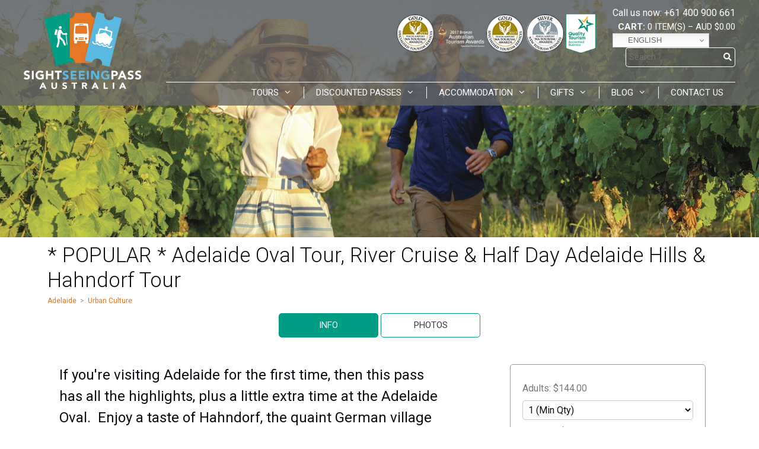

--- FILE ---
content_type: text/html; charset=UTF-8
request_url: https://sightseeingpassaustralia.com/index.php/sightseeing/pass-view/?back=L2luZGV4LnBocC9hdXN0cmFsaWEvc291dGgtYXVzdHJhbGlhL2Rpc2NvdW50ZWQtcGFzc2VzL2FkZWxhaWRlLw==&ExpID=4&PassID=98&st=SA
body_size: 33010
content:
<!DOCTYPE html>
<html lang="en-US">
<head>
	<meta charset="UTF-8">
	<link rel="profile" href="https://gmpg.org/xfn/11">
	


<!-- Google Tag Manager for WordPress by gtm4wp.com -->
<script data-cfasync="false" data-pagespeed-no-defer type="text/javascript">
	var gtm4wp_datalayer_name = "dataLayer";
	var dataLayer = dataLayer || [];
</script>
<!-- End Google Tag Manager for WordPress by gtm4wp.com --><meta name="description" content="Adelaide Oval Tour, River Cruise & Half Day Adelaide Hills & Hahndorf Tour 

" />
<meta name="keywords" content="adelaide zoo, adelaide oval, adelaide tours, adelaide day tours, south australia, roof climb adelaide oval, adelaide oval cricket tour, adelaide, south australia,  adelaide day tours, adelaide central markets, adelaide markets, " />
<meta name="viewport" content="width=device-width, initial-scale=1">
	<!-- This site is optimized with the Yoast SEO plugin v14.6.1 - https://yoast.com/wordpress/plugins/seo/ -->
	<title>Adelaide Oval Tour, River Cruise &amp; Half Day Adelaide Hills &amp; Hahndorf Tour</title>
	<meta name="robots" content="index, follow" />
	<meta name="googlebot" content="index, follow, max-snippet:-1, max-image-preview:large, max-video-preview:-1" />
	<meta name="bingbot" content="index, follow, max-snippet:-1, max-image-preview:large, max-video-preview:-1" />
	<link rel="canonical" href="https://sightseeingpassaustralia.com/index.php/sightseeing/pass-view/" />
	<meta property="og:locale" content="en_US" />
	<meta property="og:type" content="article" />
	<meta property="og:title" content="Adelaide Oval Tour, River Cruise &amp; Half Day Adelaide Hills &amp; Hahndorf Tour" />
	<meta property="og:description" content="Join this multi-award winning company whose tours are designed to be conversational, informative, engaging and entertaining" />
	<meta property="og:url" content="https://sightseeingpassaustralia.com/index.php/sightseeing/pass-view/?back=L2luZGV4LnBocC9hdXN0cmFsaWEvc291dGgtYXVzdHJhbGlhL2Rpc2NvdW50ZWQtcGFzc2VzL2FkZWxhaWRlLw==&amp;ExpID=4&amp;PassID=98&amp;st=SA" />
	<meta property="og:site_name" content="Sightseeing Pass Western Australia" />
	<meta property="article:modified_time" content="2020-05-14T04:51:44+00:00" />
	<meta name="twitter:card" content="summary" />
	<script type="application/ld+json" class="yoast-schema-graph">{"@context":"https://schema.org","@graph":[{"@type":"WebSite","@id":"https://sightseeingpassaustralia.com/#website","url":"https://sightseeingpassaustralia.com/","name":"Sightseeing Pass Western Australia","description":"Award Winning Company with Lowest Price Guarantees.  OVER 250 TOURS!","potentialAction":[{"@type":"SearchAction","target":"https://sightseeingpassaustralia.com/?s={search_term_string}","query-input":"required name=search_term_string"}],"inLanguage":"en-US"},{"@type":"WebPage","@id":"https://sightseeingpassaustralia.com/index.php/sightseeing/pass-view/#webpage","url":"https://sightseeingpassaustralia.com/index.php/sightseeing/pass-view/","name":"Pass View - Sightseeing Pass Western Australia","isPartOf":{"@id":"https://sightseeingpassaustralia.com/#website"},"datePublished":"2015-07-06T01:59:22+00:00","dateModified":"2020-05-14T04:51:44+00:00","inLanguage":"en-US","potentialAction":[{"@type":"ReadAction","target":["https://sightseeingpassaustralia.com/index.php/sightseeing/pass-view/"]}]}]}</script>
	<!-- / Yoast SEO plugin. -->


<link rel='dns-prefetch' href='//fonts.googleapis.com' />
<link href='https://fonts.gstatic.com' crossorigin rel='preconnect' />
<link rel="alternate" type="application/rss+xml" title="Sightseeing Pass Western Australia &raquo; Feed" href="https://sightseeingpassaustralia.com/index.php/feed/" />
<link rel="alternate" type="application/rss+xml" title="Sightseeing Pass Western Australia &raquo; Comments Feed" href="https://sightseeingpassaustralia.com/index.php/comments/feed/" />
<meta property="og:image" content="https://www.sightseeingpassaustralia.com/images/uploads/ssp-5407-Hahndorf1.jpg" /><link rel="alternate" type="application/rss+xml" title="Sightseeing Pass Western Australia &raquo; Pass View Comments Feed" href="https://sightseeingpassaustralia.com/index.php/sightseeing/pass-view/feed/" />
<style>
img.wp-smiley,
img.emoji {
	display: inline !important;
	border: none !important;
	box-shadow: none !important;
	height: 1em !important;
	width: 1em !important;
	margin: 0 .07em !important;
	vertical-align: -0.1em !important;
	background: none !important;
	padding: 0 !important;
}
</style>
	<link rel='stylesheet' id='generate-fonts-css'  href='//fonts.googleapis.com/css?family=Roboto:100,100italic,300,300italic,regular,italic,500,500italic,700,700italic,900,900italic' media='all' />
<link rel='stylesheet' id='wp-block-library-css'  href='https://sightseeingpassaustralia.com/wp-includes/css/dist/block-library/style.min.css' media='all' />
<link rel='stylesheet' id='contact-form-7-css'  href='https://sightseeingpassaustralia.com/wp-content/plugins/contact-form-7/includes/css/styles.css' media='all' />
<link rel='stylesheet' id='DOPBSP-css-dopselect-css'  href='https://sightseeingpassaustralia.com/wp-content/plugins/dopbsp/libraries/css/jquery.dop.Select.css' media='all' />
<link rel='stylesheet' id='page-list-style-css'  href='https://sightseeingpassaustralia.com/wp-content/plugins/page-list/css/page-list.css' media='all' />
<link rel='stylesheet' id='generate-style-grid-css'  href='https://sightseeingpassaustralia.com/wp-content/themes/generatepress/assets/css/unsemantic-grid.min.css' media='all' />
<link rel='stylesheet' id='generate-style-css'  href='https://sightseeingpassaustralia.com/wp-content/themes/generatepress/assets/css/style.min.css' media='all' />
<style id='generate-style-inline-css'>
@media (max-width:768px){}
body{background-color:#ffffff;color:#3d3d3d;}a{color:#e57722;}a:visited{color:#e57722;}a:hover, a:focus, a:active{color:#009c84;}body .grid-container{max-width:1200px;}.wp-block-group__inner-container{max-width:1200px;margin-left:auto;margin-right:auto;}.generate-back-to-top{font-size:20px;border-radius:3px;position:fixed;bottom:30px;right:30px;line-height:40px;width:40px;text-align:center;z-index:10;transition:opacity 300ms ease-in-out;}:root{--contrast:#222222;--contrast-2:#575760;--contrast-3:#b2b2be;--base:#f0f0f0;--base-2:#f7f8f9;--base-3:#ffffff;--accent:#1e73be;}.has-contrast-color{color:#222222;}.has-contrast-background-color{background-color:#222222;}.has-contrast-2-color{color:#575760;}.has-contrast-2-background-color{background-color:#575760;}.has-contrast-3-color{color:#b2b2be;}.has-contrast-3-background-color{background-color:#b2b2be;}.has-base-color{color:#f0f0f0;}.has-base-background-color{background-color:#f0f0f0;}.has-base-2-color{color:#f7f8f9;}.has-base-2-background-color{background-color:#f7f8f9;}.has-base-3-color{color:#ffffff;}.has-base-3-background-color{background-color:#ffffff;}.has-accent-color{color:#1e73be;}.has-accent-background-color{background-color:#1e73be;}body, button, input, select, textarea{font-family:"Roboto", sans-serif;font-size:16px;}body{line-height:1.5;}p{margin-bottom:1em;}.entry-content > [class*="wp-block-"]:not(:last-child){margin-bottom:1em;}.main-title{font-size:45px;}.main-navigation a, .menu-toggle{font-weight:400;text-transform:uppercase;}.main-navigation .main-nav ul ul li a{font-size:14px;}.sidebar .widget, .footer-widgets .widget{font-size:17px;}h1{font-weight:400;font-size:50px;}h2{font-weight:300;}h3{font-size:20px;}h4{font-size:inherit;}h5{font-size:inherit;}.site-info{font-size:10px;}@media (max-width:768px){.main-title{font-size:30px;}h1{font-size:40px;}h2{font-size:25px;}}.top-bar{background-color:#636363;color:#ffffff;}.top-bar a{color:#ffffff;}.top-bar a:hover{color:#303030;}.site-header{background-color:rgba(255,255,255,0);color:#0e0c12;}.site-header a{color:#e57722;}.site-header a:hover{color:#c8c6cb;}.main-title a,.main-title a:hover{color:#0e0c12;}.site-description{color:#0e0c12;}.main-navigation,.main-navigation ul ul{background-color:rgba(14,12,18,0);}.main-navigation .main-nav ul li a, .main-navigation .menu-toggle, .main-navigation .menu-bar-items{color:#ffffff;}.main-navigation .main-nav ul li:not([class*="current-menu-"]):hover > a, .main-navigation .main-nav ul li:not([class*="current-menu-"]):focus > a, .main-navigation .main-nav ul li.sfHover:not([class*="current-menu-"]) > a, .main-navigation .menu-bar-item:hover > a, .main-navigation .menu-bar-item.sfHover > a{color:#009c84;background-color:rgba(14,12,18,0);}button.menu-toggle:hover,button.menu-toggle:focus,.main-navigation .mobile-bar-items a,.main-navigation .mobile-bar-items a:hover,.main-navigation .mobile-bar-items a:focus{color:#ffffff;}.main-navigation .main-nav ul li[class*="current-menu-"] > a{color:#ffffff;background-color:rgba(14,12,18,0);}.navigation-search input[type="search"],.navigation-search input[type="search"]:active, .navigation-search input[type="search"]:focus, .main-navigation .main-nav ul li.search-item.active > a, .main-navigation .menu-bar-items .search-item.active > a{color:#009c84;background-color:rgba(14,12,18,0);}.main-navigation ul ul{background-color:rgba(100,100,100,0.6);}.main-navigation .main-nav ul ul li a{color:#ffffff;}.main-navigation .main-nav ul ul li:not([class*="current-menu-"]):hover > a,.main-navigation .main-nav ul ul li:not([class*="current-menu-"]):focus > a, .main-navigation .main-nav ul ul li.sfHover:not([class*="current-menu-"]) > a{color:#009c84;background-color:rgba(100,100,100,0.6);}.main-navigation .main-nav ul ul li[class*="current-menu-"] > a{color:#ffffff;background-color:rgba(100,100,100,0.6);}.separate-containers .inside-article, .separate-containers .comments-area, .separate-containers .page-header, .one-container .container, .separate-containers .paging-navigation, .inside-page-header{color:#3d3d3d;background-color:#ffffff;}.inside-article a,.paging-navigation a,.comments-area a,.page-header a{color:#e57722;}.inside-article a:hover,.paging-navigation a:hover,.comments-area a:hover,.page-header a:hover{color:#009c84;}.entry-header h1,.page-header h1{color:#0e0c12;}.entry-title a{color:#0e0c12;}.entry-title a:hover{color:#551a33;}.entry-meta{color:#473d55;}.entry-meta a{color:#551a33;}.entry-meta a:hover{color:#c8c6cb;}h1{color:#0e0c12;}h2{color:#0e0c12;}h3{color:#57b8e1;}h4{color:#0e0c12;}h5{color:#0e0c12;}.sidebar .widget{color:#0e0c12;background-color:#ffffff;}.sidebar .widget a{color:#9e5676;}.sidebar .widget a:hover{color:#551a33;}.sidebar .widget .widget-title{color:#0e0c12;}.footer-widgets{color:#0e0c12;background-color:#ffffff;}.footer-widgets a{color:#e57722;}.footer-widgets a:hover{color:#009c84;}.footer-widgets .widget-title{color:#0e0c12;}.site-info{color:#3d3d3d;background-color:#ffffff;}.site-info a{color:#e57722;}.site-info a:hover{color:#f9f8f8;}.footer-bar .widget_nav_menu .current-menu-item a{color:#f9f8f8;}input[type="text"],input[type="email"],input[type="url"],input[type="password"],input[type="search"],input[type="tel"],input[type="number"],textarea,select{color:#0e0c12;background-color:#f9f8f8;border-color:#c8c6cb;}input[type="text"]:focus,input[type="email"]:focus,input[type="url"]:focus,input[type="password"]:focus,input[type="search"]:focus,input[type="tel"]:focus,input[type="number"]:focus,textarea:focus,select:focus{color:#0e0c12;background-color:#ffffff;border-color:#c8c6cb;}button,html input[type="button"],input[type="reset"],input[type="submit"],a.button,a.wp-block-button__link:not(.has-background){color:#ffffff;background-color:#473d55;}button:hover,html input[type="button"]:hover,input[type="reset"]:hover,input[type="submit"]:hover,a.button:hover,button:focus,html input[type="button"]:focus,input[type="reset"]:focus,input[type="submit"]:focus,a.button:focus,a.wp-block-button__link:not(.has-background):active,a.wp-block-button__link:not(.has-background):focus,a.wp-block-button__link:not(.has-background):hover{color:#ffffff;background-color:rgba(,,,);}a.generate-back-to-top{background-color:#e57722;color:#3d3d3d;}a.generate-back-to-top:hover,a.generate-back-to-top:focus{background-color:#009c84;color:#3d3d3d;}@media (max-width: 768px){.main-navigation .menu-bar-item:hover > a, .main-navigation .menu-bar-item.sfHover > a{background:none;color:#ffffff;}}.inside-top-bar{padding:10px;}.inside-header{padding:0px;}.separate-containers .inside-article, .separate-containers .comments-area, .separate-containers .page-header, .separate-containers .paging-navigation, .one-container .site-content, .inside-page-header{padding:30px;}.site-main .wp-block-group__inner-container{padding:30px;}.entry-content .alignwide, body:not(.no-sidebar) .entry-content .alignfull{margin-left:-30px;width:calc(100% + 60px);max-width:calc(100% + 60px);}.one-container.right-sidebar .site-main,.one-container.both-right .site-main{margin-right:30px;}.one-container.left-sidebar .site-main,.one-container.both-left .site-main{margin-left:30px;}.one-container.both-sidebars .site-main{margin:0px 30px 0px 30px;}.separate-containers .widget, .separate-containers .site-main > *, .separate-containers .page-header, .widget-area .main-navigation{margin-bottom:30px;}.separate-containers .site-main{margin:30px;}.both-right.separate-containers .inside-left-sidebar{margin-right:15px;}.both-right.separate-containers .inside-right-sidebar{margin-left:15px;}.both-left.separate-containers .inside-left-sidebar{margin-right:15px;}.both-left.separate-containers .inside-right-sidebar{margin-left:15px;}.separate-containers .page-header-image, .separate-containers .page-header-contained, .separate-containers .page-header-image-single, .separate-containers .page-header-content-single{margin-top:30px;}.separate-containers .inside-right-sidebar, .separate-containers .inside-left-sidebar{margin-top:30px;margin-bottom:30px;}.main-navigation .main-nav ul li a,.menu-toggle,.main-navigation .mobile-bar-items a{line-height:20px;}.main-navigation ul ul{width:140px;}.navigation-search input[type="search"]{height:20px;}.rtl .menu-item-has-children .dropdown-menu-toggle{padding-left:20px;}.rtl .main-navigation .main-nav ul li.menu-item-has-children > a{padding-right:20px;}.site-info{padding:20px;}@media (max-width:768px){.separate-containers .inside-article, .separate-containers .comments-area, .separate-containers .page-header, .separate-containers .paging-navigation, .one-container .site-content, .inside-page-header{padding:30px;}.site-main .wp-block-group__inner-container{padding:30px;}.site-info{padding-right:10px;padding-left:10px;}.entry-content .alignwide, body:not(.no-sidebar) .entry-content .alignfull{margin-left:-30px;width:calc(100% + 60px);max-width:calc(100% + 60px);}}.one-container .sidebar .widget{padding:0px;}@media (max-width: 768px){.main-navigation .menu-toggle,.main-navigation .mobile-bar-items,.sidebar-nav-mobile:not(#sticky-placeholder){display:block;}.main-navigation ul,.gen-sidebar-nav{display:none;}[class*="nav-float-"] .site-header .inside-header > *{float:none;clear:both;}}
.dynamic-author-image-rounded{border-radius:100%;}.dynamic-featured-image, .dynamic-author-image{vertical-align:middle;}.one-container.blog .dynamic-content-template:not(:last-child), .one-container.archive .dynamic-content-template:not(:last-child){padding-bottom:0px;}.dynamic-entry-excerpt > p:last-child{margin-bottom:0px;}
.main-navigation .navigation-logo img {height:20px;}@media (max-width: 1210px) {.main-navigation .navigation-logo.site-logo {margin-left:0;}body.sticky-menu-logo.nav-float-left .main-navigation .site-logo.navigation-logo {margin-right:0;}}.main-navigation .main-nav ul li a,.menu-toggle,.main-navigation .mobile-bar-items a{transition: line-height 300ms ease}
.page-hero{box-sizing:border-box;}.inside-page-hero > *:last-child{margin-bottom:0px;}.page-hero{padding-top:60px;}.header-wrap{position:absolute;left:0px;right:0px;z-index:10;}.header-wrap .site-header{background:transparent;}.header-wrap #site-navigation:not(.toggled), .header-wrap #mobile-header:not(.toggled):not(.navigation-stick), .has-inline-mobile-toggle .mobile-menu-control-wrapper{background:transparent;}.header-wrap #site-navigation:not(.toggled) .main-nav > ul > li:hover > a, .header-wrap #site-navigation:not(.toggled) .main-nav > ul > li:focus > a, .header-wrap #site-navigation:not(.toggled) .main-nav > ul > li.sfHover > a, .header-wrap #mobile-header:not(.toggled) .main-nav > ul > li:hover > a{background:transparent;}.header-wrap #site-navigation:not(.toggled) .main-nav > ul > li[class*="current-menu-"] > a, .header-wrap #mobile-header:not(.toggled) .main-nav > ul > li[class*="current-menu-"] > a, .header-wrap #site-navigation:not(.toggled) .main-nav > ul > li[class*="current-menu-"]:hover > a, .header-wrap #mobile-header:not(.toggled) .main-nav > ul > li[class*="current-menu-"]:hover > a{background:transparent;}.elementor-editor-active .header-wrap{pointer-events:none;}@media (max-width:768px){.page-hero{padding-top:60px;}}
</style>
<link rel='stylesheet' id='generate-mobile-style-css'  href='https://sightseeingpassaustralia.com/wp-content/themes/generatepress/assets/css/mobile.min.css' media='all' />
<link rel='stylesheet' id='generate-font-icons-css'  href='https://sightseeingpassaustralia.com/wp-content/themes/generatepress/assets/css/components/font-icons.min.css' media='all' />
<link rel='stylesheet' id='generate-child-css'  href='https://sightseeingpassaustralia.com/wp-content/themes/generatepress_child/style.css' media='all' />
<link rel='stylesheet' id='elementor-icons-css'  href='https://sightseeingpassaustralia.com/wp-content/plugins/elementor/assets/lib/eicons/css/elementor-icons.min.css' media='all' />
<link rel='stylesheet' id='elementor-animations-css'  href='https://sightseeingpassaustralia.com/wp-content/plugins/elementor/assets/lib/animations/animations.min.css' media='all' />
<link rel='stylesheet' id='elementor-frontend-legacy-css'  href='https://sightseeingpassaustralia.com/wp-content/plugins/elementor/assets/css/frontend-legacy.min.css' media='all' />
<link rel='stylesheet' id='elementor-frontend-css'  href='https://sightseeingpassaustralia.com/wp-content/plugins/elementor/assets/css/frontend.min.css' media='all' />
<style id='elementor-frontend-inline-css'>
@font-face{font-family:eicons;src:url(https://sightseeingpassaustralia.com/wp-content/plugins/elementor/assets/lib/eicons/fonts/eicons.eot?5.10.0);src:url(https://sightseeingpassaustralia.com/wp-content/plugins/elementor/assets/lib/eicons/fonts/eicons.eot?5.10.0#iefix) format("embedded-opentype"),url(https://sightseeingpassaustralia.com/wp-content/plugins/elementor/assets/lib/eicons/fonts/eicons.woff2?5.10.0) format("woff2"),url(https://sightseeingpassaustralia.com/wp-content/plugins/elementor/assets/lib/eicons/fonts/eicons.woff?5.10.0) format("woff"),url(https://sightseeingpassaustralia.com/wp-content/plugins/elementor/assets/lib/eicons/fonts/eicons.ttf?5.10.0) format("truetype"),url(https://sightseeingpassaustralia.com/wp-content/plugins/elementor/assets/lib/eicons/fonts/eicons.svg?5.10.0#eicon) format("svg");font-weight:400;font-style:normal}
</style>
<link rel='stylesheet' id='elementor-post-17413-css'  href='https://sightseeingpassaustralia.com/wp-content/uploads/elementor/css/post-17413.css' media='all' />
<link rel='stylesheet' id='elementor-pro-css'  href='https://sightseeingpassaustralia.com/wp-content/plugins/elementor-pro/assets/css/frontend.min.css' media='all' />
<link rel='stylesheet' id='font-awesome-5-all-css'  href='https://sightseeingpassaustralia.com/wp-content/plugins/elementor/assets/lib/font-awesome/css/all.min.css' media='all' />
<link rel='stylesheet' id='font-awesome-4-shim-css'  href='https://sightseeingpassaustralia.com/wp-content/plugins/elementor/assets/lib/font-awesome/css/v4-shims.min.css' media='all' />
<link rel='stylesheet' id='elementor-global-css'  href='https://sightseeingpassaustralia.com/wp-content/uploads/elementor/css/global.css' media='all' />
<link rel='stylesheet' id='elementor-post-15085-css'  href='https://sightseeingpassaustralia.com/wp-content/uploads/elementor/css/post-15085.css' media='all' />
<link rel='stylesheet' id='elementor-post-14613-css'  href='https://sightseeingpassaustralia.com/wp-content/uploads/elementor/css/post-14613.css' media='all' />
<link rel='stylesheet' id='generate-sticky-css'  href='https://sightseeingpassaustralia.com/wp-content/plugins/gp-premium/menu-plus/functions/css/sticky.min.css' media='all' />
<link rel='stylesheet' id='generate-menu-logo-css'  href='https://sightseeingpassaustralia.com/wp-content/plugins/gp-premium/menu-plus/functions/css/menu-logo.min.css' media='all' />
<style id='generate-menu-logo-inline-css'>
@media (max-width: 768px){.sticky-menu-logo .navigation-stick:not(.mobile-header-navigation) .menu-toggle,.menu-logo .main-navigation:not(.mobile-header-navigation) .menu-toggle{display:inline-block;clear:none;width:auto;float:right;}.sticky-menu-logo .navigation-stick:not(.mobile-header-navigation) .mobile-bar-items,.menu-logo .main-navigation:not(.mobile-header-navigation) .mobile-bar-items{position:relative;float:right;}.regular-menu-logo .main-navigation:not(.navigation-stick):not(.mobile-header-navigation) .menu-toggle{display:inline-block;clear:none;width:auto;float:right;}.regular-menu-logo .main-navigation:not(.navigation-stick):not(.mobile-header-navigation) .mobile-bar-items{position:relative;float:right;}body[class*="nav-float-"].menu-logo-enabled:not(.sticky-menu-logo) .main-navigation .main-nav{display:block;}.sticky-menu-logo.nav-float-left .navigation-stick:not(.mobile-header-navigation) .menu-toggle,.menu-logo.nav-float-left .main-navigation:not(.mobile-header-navigation) .menu-toggle,.regular-menu-logo.nav-float-left .main-navigation:not(.navigation-stick):not(.mobile-header-navigation) .menu-toggle{float:left;}}
</style>
<link rel='stylesheet' id='jqueryui-css'  href='https://sightseeingpassaustralia.com/wp-content/themes/generatepress_child/inc/css/jquery-ui.css' media='all' />
<link rel='stylesheet' id='slickcss-css'  href='https://sightseeingpassaustralia.com/wp-content/themes/generatepress_child/inc/css/slick.css' media='all' />
<link rel='stylesheet' id='slickthemecss-css'  href='https://sightseeingpassaustralia.com/wp-content/themes/generatepress_child/inc/css/slick-theme.css' media='all' />
<link rel='stylesheet' id='accordioncss-css'  href='https://sightseeingpassaustralia.com/wp-content/themes/generatepress_child/js/chooowai-woco-accordion/woco-accordion.css' media='all' />
<link rel='stylesheet' id='google-fonts-1-css'  href='https://fonts.googleapis.com/css?family=Roboto%3A100%2C100italic%2C200%2C200italic%2C300%2C300italic%2C400%2C400italic%2C500%2C500italic%2C600%2C600italic%2C700%2C700italic%2C800%2C800italic%2C900%2C900italic%7CRoboto+Slab%3A100%2C100italic%2C200%2C200italic%2C300%2C300italic%2C400%2C400italic%2C500%2C500italic%2C600%2C600italic%2C700%2C700italic%2C800%2C800italic%2C900%2C900italic&#038;display=auto&#038;ver=5.3.20' media='all' />
<link rel='stylesheet' id='elementor-icons-shared-0-css'  href='https://sightseeingpassaustralia.com/wp-content/plugins/elementor/assets/lib/font-awesome/css/fontawesome.min.css' media='all' />
<link rel='stylesheet' id='elementor-icons-fa-solid-css'  href='https://sightseeingpassaustralia.com/wp-content/plugins/elementor/assets/lib/font-awesome/css/solid.min.css' media='all' />
<!-- This site uses the Google Analytics by Yoast plugin v5.4.7 - Universal enabled - https://yoast.com/wordpress/plugins/google-analytics/ -->
<script type="e6c3bd3b5d4dd5590d900220-text/javascript">
	(function(i,s,o,g,r,a,m){i['GoogleAnalyticsObject']=r;i[r]=i[r]||function(){
		(i[r].q=i[r].q||[]).push(arguments)},i[r].l=1*new Date();a=s.createElement(o),
		m=s.getElementsByTagName(o)[0];a.async=1;a.src=g;m.parentNode.insertBefore(a,m)
	})(window,document,'script','//www.google-analytics.com/analytics.js','__gaTracker');

	__gaTracker('create', 'UA-71030776-1', 'auto');
	__gaTracker('set', 'forceSSL', true);
	__gaTracker('set', 'anonymizeIp', true);
	__gaTracker('set', 'dimension1', 'na');
	__gaTracker('send','pageview');

</script>
<!-- / Google Analytics by Yoast -->
<script src='https://sightseeingpassaustralia.com/wp-includes/js/jquery/jquery.js' type="e6c3bd3b5d4dd5590d900220-text/javascript"></script>
<script src='https://sightseeingpassaustralia.com/wp-content/themes/generatepress_child/inc/js/jquery.min.js' type="e6c3bd3b5d4dd5590d900220-text/javascript"></script>
<script src='https://sightseeingpassaustralia.com/wp-content/plugins/elementor/assets/lib/font-awesome/js/v4-shims.min.js' type="e6c3bd3b5d4dd5590d900220-text/javascript"></script>
<script src='https://sightseeingpassaustralia.com/wp-content/themes/generatepress_child/ssp.js' type="e6c3bd3b5d4dd5590d900220-text/javascript"></script>
<script src='https://sightseeingpassaustralia.com/wp-content/themes/generatepress_child/inc/js/slick.min.js' type="e6c3bd3b5d4dd5590d900220-text/javascript"></script>
<script src='https://sightseeingpassaustralia.com/wp-content/themes/generatepress_child/js/chooowai-woco-accordion/woco.accordion.min.js' type="e6c3bd3b5d4dd5590d900220-text/javascript"></script>
<link rel='https://api.w.org/' href='https://sightseeingpassaustralia.com/index.php/wp-json/' />
<link rel='shortlink' href='https://sightseeingpassaustralia.com/?p=197' />
<link rel="alternate" type="application/json+oembed" href="https://sightseeingpassaustralia.com/index.php/wp-json/oembed/1.0/embed?url=https%3A%2F%2Fsightseeingpassaustralia.com%2Findex.php%2Fsightseeing%2Fpass-view%2F" />
<link rel="alternate" type="text/xml+oembed" href="https://sightseeingpassaustralia.com/index.php/wp-json/oembed/1.0/embed?url=https%3A%2F%2Fsightseeingpassaustralia.com%2Findex.php%2Fsightseeing%2Fpass-view%2F&#038;format=xml" />

<!-- Google Tag Manager for WordPress by gtm4wp.com -->
<!-- GTM Container placement set to automatic -->
<script data-cfasync="false" data-pagespeed-no-defer type="text/javascript">
	const console_cmd = console.warn || console.log;
	var dataLayer_content = {"pagePostType":"page","pagePostType2":"single-page","pagePostAuthor":"Power Creations"};
	dataLayer.push( dataLayer_content );
</script>
<script data-cfasync="false">
(function(w,d,s,l,i){w[l]=w[l]||[];w[l].push({'gtm.start':
new Date().getTime(),event:'gtm.js'});var f=d.getElementsByTagName(s)[0],
j=d.createElement(s),dl=l!='dataLayer'?'&l='+l:'';j.async=true;j.src=
'//www.googletagmanager.com/gtm.'+'js?id='+i+dl;f.parentNode.insertBefore(j,f);
})(window,document,'script','dataLayer','GTM-TZCMW7Q');
</script>
<!-- End Google Tag Manager -->
<!-- End Google Tag Manager for WordPress by gtm4wp.com -->			<link rel="preload" href="https://sightseeingpassaustralia.com/wp-content/plugins/wordpress-popup/assets/hustle-ui/fonts/hustle-icons-font.woff2" as="font" type="font/woff2" crossorigin>
		<link rel="pingback" href="https://sightseeingpassaustralia.com/xmlrpc.php">
<!-- Google tag (gtag.js) -->
<script async src="https://www.googletagmanager.com/gtag/js?id=G-5SS9QGG62B" type="e6c3bd3b5d4dd5590d900220-text/javascript"></script>
<script type="e6c3bd3b5d4dd5590d900220-text/javascript">
  window.dataLayer = window.dataLayer || [];
  function gtag(){dataLayer.push(arguments);}
  gtag('js', new Date());

  gtag('config', 'G-5SS9QGG62B');
</script>
<link rel="icon" href="https://sightseeingpassaustralia.com/wp-content/uploads/2018/12/cropped-icon_03-32x32.jpg" sizes="32x32" />
<link rel="icon" href="https://sightseeingpassaustralia.com/wp-content/uploads/2018/12/cropped-icon_03-192x192.jpg" sizes="192x192" />
<link rel="apple-touch-icon-precomposed" href="https://sightseeingpassaustralia.com/wp-content/uploads/2018/12/cropped-icon_03-180x180.jpg" />
<meta name="msapplication-TileImage" content="https://sightseeingpassaustralia.com/wp-content/uploads/2018/12/cropped-icon_03-270x270.jpg" />
		<style id="wp-custom-css">
			h3.page-list-ext-title a, .page-list-ext-image h3 a:visited  {
	color: #fff;
	text-shadow:0px 0px 5px #000;
}
.page-list-ext-image img {
	height: 180px;
	object-fit:cover;
}		</style>
		<script id="mcjs" type="e6c3bd3b5d4dd5590d900220-text/javascript">!function(c,h,i,m,p){m=c.createElement(h),p=c.getElementsByTagName(h)[0],m.async=1,m.src=i,p.parentNode.insertBefore(m,p)}(document,"script","https://chimpstatic.com/mcjs-connected/js/users/d882d132abb1dc0f47a9a588d/f45bba2a26450082620a4edaf.js");</script>

<!-- Facebook Pixel Code -->
<script type="e6c3bd3b5d4dd5590d900220-text/javascript">
  !function(f,b,e,v,n,t,s)
  {if(f.fbq)return;n=f.fbq=function(){n.callMethod?
  n.callMethod.apply(n,arguments):n.queue.push(arguments)};
  if(!f._fbq)f._fbq=n;n.push=n;n.loaded=!0;n.version='2.0';
  n.queue=[];t=b.createElement(e);t.async=!0;
  t.src=v;s=b.getElementsByTagName(e)[0];
  s.parentNode.insertBefore(t,s)}(window, document,'script',
  'https://connect.facebook.net/en_US/fbevents.js');
  fbq('init', '285890585933599'); //2525551160868851
  fbq('track', 'PageView');
</script>
<noscript><img height="1" width="1" style="display:none"
  src="https://www.facebook.com/tr?id=285890585933599&ev=PageView&noscript=1"
/></noscript>
<!-- End Facebook Pixel Code -->





</head>

<body class="page-template-default page page-id-197 page-child parent-pageid-191 wp-embed-responsive post-image-aligned-center sticky-menu-fade sticky-enabled menu-logo menu-logo-enabled desktop-sticky-menu no-sidebar nav-below-header separate-containers fluid-header active-footer-widgets-0 nav-aligned-right header-aligned-left dropdown-hover elementor-default elementor-template-full-width elementor-kit-17413 elementor-page-14613 full-width-content" itemtype="https://schema.org/WebPage" itemscope>
	
<!-- GTM Container placement set to automatic -->
<!-- Google Tag Manager (noscript) -->
<noscript><iframe src="https://www.googletagmanager.com/ns.html?id=GTM-TZCMW7Q"
height="0" width="0" style="display:none;visibility:hidden" aria-hidden="true"></iframe></noscript>
<!-- End Google Tag Manager (noscript) -->
<!-- GTM Container placement set to automatic -->
<!-- Google Tag Manager (noscript) --><div class="header-wrap"><a class="screen-reader-text skip-link" href="#content" title="Skip to content">Skip to content</a>		<header class="site-header" id="masthead" aria-label="Site"  itemtype="https://schema.org/WPHeader" itemscope>
			<div class="inside-header grid-container grid-parent">
							</div>
		</header>
				<nav class="main-navigation sub-menu-right" id="site-navigation" aria-label="Primary"  itemtype="https://schema.org/SiteNavigationElement" itemscope>
			<div class="inside-navigation grid-container grid-parent">
				<div class="site-logo sticky-logo navigation-logo">
					<a href="https://sightseeingpassaustralia.com/" title="Sightseeing Pass Western Australia" rel="home">
						<img src="https://sightseeingpassaustralia.com/wp-content/uploads/2018/10/Header-SSP-Logo.svg" alt="Sightseeing Pass Western Australia" class="is-logo-image" />
					</a>
				</div><div id="headercontent">
	<div id="info">
   <p class="phone">Call us now: +61 400 900 661</p>
   <p class="cart"> 

<a href="/index.php/sightseeing/cart/" class="cartlink"><b>Cart:</b>
<span class="cart-total-items">
<span class="count">0</span>
</span>
<span>item(s)</span>
 – 
<span class="money cart-total-price" data-currency-usd="$0.00">AUD $0.00</span></a>   </p>
		<div class="gtranslate_wrapper" id="gt-wrapper-42889557"></div>
		<form method="get" class="search-form" id="menuSearchForm" action="/index.php/search/">
				<input type="search" class="menu-search-field" value="" name="q" title="Search" placeholder="Search" /><button class="menu-search-field-addon" type="submit"><i class="fa fa-search"><!-- icon --></i></button>
			</form>
		
	</div>
	<div id="awards">
		<img src="https://sightseeingpassaustralia.com/wp-content/uploads/2019/03/awards.png">
	</div>
</div>	
<div id="mobile-contact">
	<a href="tel:+61400 900 661"><i class="fa fa-phone"></i></a>
	  |  
	<a href="/index.php/cart"><i class="fa fa-shopping-cart"></i></a>
	  |  
	<i class="fa fa-search showMobileSearch"></i>
</div>
<div id="mobileSearchDiv">
<form method="get" class="search-form" id="menuSearchForm" action="/index.php/search/">
				<input type="search" class="menu-search-field" value="" name="q" title="Search" placeholder="Search" /><button class="menu-search-field-addon" type="submit"><i class="fa fa-search"><!-- icon --></i></button>
			</form>
</div>
	
				<button class="menu-toggle" aria-controls="primary-menu" aria-expanded="false">
					<span class="mobile-menu">Menu</span>				</button>
				<div id="primary-menu" class="main-nav"><ul id="menu-main-menu-ssp-new" class=" menu sf-menu"><li id="menu-item-15096" class="menu-item menu-item-type-custom menu-item-object-custom menu-item-has-children menu-item-15096"><a href="#">TOURS<span role="presentation" class="dropdown-menu-toggle"></span></a>
<ul class="sub-menu">
	<li id="menu-item-15097" class="menu-item menu-item-type-post_type menu-item-object-page menu-item-has-children menu-item-15097"><a href="https://sightseeingpassaustralia.com/index.php/australia/south-australia/">South Australia<span role="presentation" class="dropdown-menu-toggle"></span></a>
	<ul class="sub-menu">
		<li id="menu-item-15098" class="menu-item menu-item-type-post_type menu-item-object-page menu-item-15098"><a href="https://sightseeingpassaustralia.com/index.php/australia/south-australia/day-tours/adelaide/">Adelaide</a></li>
		<li id="menu-item-15099" class="menu-item menu-item-type-post_type menu-item-object-page menu-item-15099"><a href="https://sightseeingpassaustralia.com/index.php/australia/south-australia/day-tours/adelaide-hills/">Adelaide Hills</a></li>
		<li id="menu-item-15100" class="menu-item menu-item-type-post_type menu-item-object-page menu-item-15100"><a href="https://sightseeingpassaustralia.com/index.php/australia/south-australia/day-tours/barossa-valley/">Barossa Valley</a></li>
		<li id="menu-item-15101" class="menu-item menu-item-type-post_type menu-item-object-page menu-item-15101"><a href="https://sightseeingpassaustralia.com/index.php/australia/south-australia/day-tours/clare-valley/">Clare Valley</a></li>
		<li id="menu-item-15103" class="menu-item menu-item-type-post_type menu-item-object-page menu-item-15103"><a href="https://sightseeingpassaustralia.com/index.php/australia/south-australia/day-tours/fleurieu-peninsula/">Fleurieu Peninsula</a></li>
		<li id="menu-item-15112" class="menu-item menu-item-type-post_type menu-item-object-page menu-item-15112"><a href="https://sightseeingpassaustralia.com/index.php/australia/south-australia/day-tours/kangaroo-island/">Kangaroo Island</a></li>
		<li id="menu-item-15114" class="menu-item menu-item-type-post_type menu-item-object-page menu-item-15114"><a href="https://sightseeingpassaustralia.com/index.php/australia/south-australia/day-tours/limestone-coast/">Limestone Coast</a></li>
		<li id="menu-item-15102" class="menu-item menu-item-type-post_type menu-item-object-page menu-item-15102"><a href="https://sightseeingpassaustralia.com/index.php/australia/south-australia/day-tours/eyre-peninsula/">Eyre Peninsula</a></li>
		<li id="menu-item-17425" class="menu-item menu-item-type-post_type menu-item-object-page menu-item-17425"><a href="https://sightseeingpassaustralia.com/index.php/australia/south-australia/day-tours/flinders-ranges/">Flinders Ranges</a></li>
		<li id="menu-item-17519" class="menu-item menu-item-type-post_type menu-item-object-page menu-item-17519"><a href="https://sightseeingpassaustralia.com/index.php/australia/south-australia/day-tours/murray-river/">Murray River</a></li>
	</ul>
</li>
	<li id="menu-item-15193" class="menu-item menu-item-type-post_type menu-item-object-page menu-item-has-children menu-item-15193"><a href="https://sightseeingpassaustralia.com/index.php/australia/western-australia/">Western Australia<span role="presentation" class="dropdown-menu-toggle"></span></a>
	<ul class="sub-menu">
		<li id="menu-item-15195" class="menu-item menu-item-type-post_type menu-item-object-page menu-item-15195"><a href="https://sightseeingpassaustralia.com/index.php/australia/western-australia/day-tours/broome-the-kimberley/">Broome &#038; the Kimberley</a></li>
		<li id="menu-item-15207" class="menu-item menu-item-type-post_type menu-item-object-page menu-item-15207"><a href="https://sightseeingpassaustralia.com/index.php/australia/western-australia/day-tours/exmouth-the-coral-coast/">Exmouth &#038; the Coral Coast</a></li>
		<li id="menu-item-15209" class="menu-item menu-item-type-post_type menu-item-object-page menu-item-15209"><a href="https://sightseeingpassaustralia.com/index.php/australia/western-australia/day-tours/kalbarri-monkey-mia/">Kalbarri &#038; Monkey Mia</a></li>
		<li id="menu-item-15211" class="menu-item menu-item-type-post_type menu-item-object-page menu-item-15211"><a href="https://sightseeingpassaustralia.com/index.php/australia/western-australia/day-tours/mandurah-peel/">Mandurah &#038; Peel</a></li>
		<li id="menu-item-15226" class="menu-item menu-item-type-post_type menu-item-object-page menu-item-15226"><a href="https://sightseeingpassaustralia.com/index.php/australia/western-australia/day-tours/margaret-river/">Margaret River</a></li>
		<li id="menu-item-15217" class="menu-item menu-item-type-post_type menu-item-object-page menu-item-15217"><a href="https://sightseeingpassaustralia.com/index.php/australia/western-australia/day-tours/perth-surrounds/">Perth &#038; Surrounds</a></li>
		<li id="menu-item-15220" class="menu-item menu-item-type-post_type menu-item-object-page menu-item-15220"><a href="https://sightseeingpassaustralia.com/index.php/australia/western-australia/day-tours/south-west/">South West</a></li>
		<li id="menu-item-15222" class="menu-item menu-item-type-post_type menu-item-object-page menu-item-15222"><a href="https://sightseeingpassaustralia.com/index.php/australia/western-australia/day-tours/wave-rock-golden-outback/">Esperance &#038; Kalgoorlie</a></li>
	</ul>
</li>
	<li id="menu-item-17896" class="menu-item menu-item-type-post_type menu-item-object-page menu-item-has-children menu-item-17896"><a href="https://sightseeingpassaustralia.com/index.php/australia/new-south-wales/">New South Wales<span role="presentation" class="dropdown-menu-toggle"></span></a>
	<ul class="sub-menu">
		<li id="menu-item-17897" class="menu-item menu-item-type-post_type menu-item-object-page menu-item-17897"><a href="https://sightseeingpassaustralia.com/index.php/australia/new-south-wales/day-tours/sydney/">Sydney</a></li>
		<li id="menu-item-17900" class="menu-item menu-item-type-post_type menu-item-object-page menu-item-17900"><a href="https://sightseeingpassaustralia.com/index.php/australia/new-south-wales/day-tours/byron-bay/">Byron Bay</a></li>
	</ul>
</li>
	<li id="menu-item-17902" class="menu-item menu-item-type-post_type menu-item-object-page menu-item-has-children menu-item-17902"><a href="https://sightseeingpassaustralia.com/index.php/australia/victoria/">Victoria<span role="presentation" class="dropdown-menu-toggle"></span></a>
	<ul class="sub-menu">
		<li id="menu-item-17906" class="menu-item menu-item-type-post_type menu-item-object-page menu-item-17906"><a href="https://sightseeingpassaustralia.com/index.php/australia/victoria/day-tours/melbourne/">Melbourne</a></li>
		<li id="menu-item-17908" class="menu-item menu-item-type-post_type menu-item-object-page menu-item-17908"><a href="https://sightseeingpassaustralia.com/index.php/australia/victoria/day-tours/philip-island/">Philip Island</a></li>
		<li id="menu-item-17904" class="menu-item menu-item-type-post_type menu-item-object-page menu-item-17904"><a href="https://sightseeingpassaustralia.com/index.php/australia/victoria/day-tours/great-ocean-road/">Great Ocean Road</a></li>
		<li id="menu-item-17910" class="menu-item menu-item-type-post_type menu-item-object-page menu-item-17910"><a href="https://sightseeingpassaustralia.com/index.php/australia/victoria/day-tours/yarra-valley/">Yarra Valley</a></li>
	</ul>
</li>
	<li id="menu-item-17912" class="menu-item menu-item-type-post_type menu-item-object-page menu-item-has-children menu-item-17912"><a href="https://sightseeingpassaustralia.com/index.php/australia/queensland/">Queensland<span role="presentation" class="dropdown-menu-toggle"></span></a>
	<ul class="sub-menu">
		<li id="menu-item-17914" class="menu-item menu-item-type-post_type menu-item-object-page menu-item-17914"><a href="https://sightseeingpassaustralia.com/index.php/australia/queensland/day-tours/brisbane/">Brisbane &#038; Sunshine Coast</a></li>
		<li id="menu-item-17918" class="menu-item menu-item-type-post_type menu-item-object-page menu-item-17918"><a href="https://sightseeingpassaustralia.com/index.php/australia/queensland/day-tours/gold-coast/">Gold Coast</a></li>
		<li id="menu-item-17916" class="menu-item menu-item-type-post_type menu-item-object-page menu-item-17916"><a href="https://sightseeingpassaustralia.com/index.php/australia/queensland/day-tours/cairns/">Cairns &#038; Tropical North Queensland</a></li>
		<li id="menu-item-17968" class="menu-item menu-item-type-post_type menu-item-object-page menu-item-17968"><a href="https://sightseeingpassaustralia.com/index.php/australia/queensland/day-tours/the-whitsundays/">The Whitsundays</a></li>
	</ul>
</li>
	<li id="menu-item-17892" class="menu-item menu-item-type-post_type menu-item-object-page menu-item-has-children menu-item-17892"><a href="https://sightseeingpassaustralia.com/index.php/australia/northern-territory/">Northern Territory<span role="presentation" class="dropdown-menu-toggle"></span></a>
	<ul class="sub-menu">
		<li id="menu-item-17893" class="menu-item menu-item-type-post_type menu-item-object-page menu-item-17893"><a href="https://sightseeingpassaustralia.com/index.php/australia/northern-territory/day-tours/kakadu/">Kakadu</a></li>
		<li id="menu-item-17894" class="menu-item menu-item-type-post_type menu-item-object-page menu-item-17894"><a href="https://sightseeingpassaustralia.com/index.php/australia/northern-territory/day-tours/darwin/">Darwin</a></li>
		<li id="menu-item-17978" class="menu-item menu-item-type-post_type menu-item-object-page menu-item-17978"><a href="https://sightseeingpassaustralia.com/index.php/australia/northern-territory/day-tours/alice-springs/">Alice Springs</a></li>
		<li id="menu-item-17895" class="menu-item menu-item-type-post_type menu-item-object-page menu-item-17895"><a href="https://sightseeingpassaustralia.com/index.php/australia/northern-territory/day-tours/uluru-ayers-rock/">Uluru (Ayers Rock)</a></li>
	</ul>
</li>
</ul>
</li>
<li id="menu-item-15104" class="menu-item menu-item-type-custom menu-item-object-custom menu-item-has-children menu-item-15104"><a href="#">DISCOUNTED PASSES<span role="presentation" class="dropdown-menu-toggle"></span></a>
<ul class="sub-menu">
	<li id="menu-item-15105" class="menu-item menu-item-type-post_type menu-item-object-page menu-item-has-children menu-item-15105"><a href="https://sightseeingpassaustralia.com/index.php/australia/south-australia/">South Australia<span role="presentation" class="dropdown-menu-toggle"></span></a>
	<ul class="sub-menu">
		<li id="menu-item-15106" class="menu-item menu-item-type-post_type menu-item-object-page menu-item-15106"><a href="https://sightseeingpassaustralia.com/index.php/australia/south-australia/discounted-passes/adelaide/">Adelaide</a></li>
		<li id="menu-item-15107" class="menu-item menu-item-type-post_type menu-item-object-page menu-item-15107"><a href="https://sightseeingpassaustralia.com/index.php/australia/south-australia/discounted-passes/adelaide-hills/">Adelaide Hills</a></li>
		<li id="menu-item-15108" class="menu-item menu-item-type-post_type menu-item-object-page menu-item-15108"><a href="https://sightseeingpassaustralia.com/index.php/australia/south-australia/discounted-passes/barossa-valley/">Barossa Valley</a></li>
		<li id="menu-item-15109" class="menu-item menu-item-type-post_type menu-item-object-page menu-item-15109"><a href="https://sightseeingpassaustralia.com/index.php/australia/south-australia/discounted-passes/clare-valley/">Clare Valley</a></li>
		<li id="menu-item-15111" class="menu-item menu-item-type-post_type menu-item-object-page menu-item-15111"><a href="https://sightseeingpassaustralia.com/index.php/australia/south-australia/discounted-passes/fleurieu-peninsula/">Fleurieu Peninsula</a></li>
		<li id="menu-item-15113" class="menu-item menu-item-type-post_type menu-item-object-page menu-item-15113"><a href="https://sightseeingpassaustralia.com/index.php/australia/south-australia/discounted-passes/kangaroo-island/">Kangaroo Island</a></li>
		<li id="menu-item-15115" class="menu-item menu-item-type-post_type menu-item-object-page menu-item-15115"><a href="https://sightseeingpassaustralia.com/index.php/australia/south-australia/discounted-passes/limestone-coast/">Limestone Coast</a></li>
		<li id="menu-item-15110" class="menu-item menu-item-type-post_type menu-item-object-page menu-item-15110"><a href="https://sightseeingpassaustralia.com/index.php/australia/south-australia/discounted-passes/eyre-peninsula/">Eyre Peninsula</a></li>
		<li id="menu-item-17426" class="menu-item menu-item-type-post_type menu-item-object-page menu-item-17426"><a href="https://sightseeingpassaustralia.com/index.php/australia/south-australia/discounted-passes/flinders-ranges/">Flinders Ranges</a></li>
		<li id="menu-item-17520" class="menu-item menu-item-type-post_type menu-item-object-page menu-item-17520"><a href="https://sightseeingpassaustralia.com/index.php/australia/south-australia/discounted-passes/murray-river/">Murray River</a></li>
	</ul>
</li>
	<li id="menu-item-15240" class="menu-item menu-item-type-post_type menu-item-object-page menu-item-has-children menu-item-15240"><a href="https://sightseeingpassaustralia.com/index.php/australia/western-australia/">Western Australia<span role="presentation" class="dropdown-menu-toggle"></span></a>
	<ul class="sub-menu">
		<li id="menu-item-15198" class="menu-item menu-item-type-post_type menu-item-object-page menu-item-15198"><a href="https://sightseeingpassaustralia.com/index.php/australia/western-australia/discounted-passes/broome-the-kimberley/">Broome &#038; the Kimberley</a></li>
		<li id="menu-item-15208" class="menu-item menu-item-type-post_type menu-item-object-page menu-item-15208"><a href="https://sightseeingpassaustralia.com/index.php/australia/western-australia/discounted-passes/exmouth-the-coral-coast/">Exmouth &#038; the Coral Coast</a></li>
		<li id="menu-item-15210" class="menu-item menu-item-type-post_type menu-item-object-page menu-item-15210"><a href="https://sightseeingpassaustralia.com/index.php/australia/western-australia/discounted-passes/kalbarri-monkey-mia/">Kalbarri &#038; Monkey Mia</a></li>
		<li id="menu-item-15212" class="menu-item menu-item-type-post_type menu-item-object-page menu-item-15212"><a href="https://sightseeingpassaustralia.com/index.php/australia/western-australia/discounted-passes/mandurah-peel/">Mandurah &#038; Peel</a></li>
		<li id="menu-item-15227" class="menu-item menu-item-type-post_type menu-item-object-page menu-item-15227"><a href="https://sightseeingpassaustralia.com/index.php/australia/western-australia/discounted-passes/margaret-river/">Margaret River</a></li>
		<li id="menu-item-15216" class="menu-item menu-item-type-post_type menu-item-object-page menu-item-15216"><a href="https://sightseeingpassaustralia.com/index.php/australia/western-australia/discounted-passes/perth-surrounds/">Perth &#038; Surrounds</a></li>
		<li id="menu-item-15221" class="menu-item menu-item-type-post_type menu-item-object-page menu-item-15221"><a href="https://sightseeingpassaustralia.com/index.php/australia/western-australia/discounted-passes/south-west/">South West</a></li>
		<li id="menu-item-15223" class="menu-item menu-item-type-post_type menu-item-object-page menu-item-15223"><a href="https://sightseeingpassaustralia.com/index.php/australia/western-australia/discounted-passes/wave-rock-golden-outback/">Esperance &#038; Kalgoorlie</a></li>
	</ul>
</li>
	<li id="menu-item-17899" class="menu-item menu-item-type-post_type menu-item-object-page menu-item-has-children menu-item-17899"><a href="https://sightseeingpassaustralia.com/index.php/australia/new-south-wales/">New South Wales<span role="presentation" class="dropdown-menu-toggle"></span></a>
	<ul class="sub-menu">
		<li id="menu-item-17898" class="menu-item menu-item-type-post_type menu-item-object-page menu-item-17898"><a href="https://sightseeingpassaustralia.com/index.php/australia/new-south-wales/discounted-passes/sydney/">Sydney</a></li>
		<li id="menu-item-17901" class="menu-item menu-item-type-post_type menu-item-object-page menu-item-17901"><a href="https://sightseeingpassaustralia.com/index.php/australia/new-south-wales/discounted-passes/byron-bay/">Byron Bay</a></li>
	</ul>
</li>
	<li id="menu-item-17903" class="menu-item menu-item-type-post_type menu-item-object-page menu-item-has-children menu-item-17903"><a href="https://sightseeingpassaustralia.com/index.php/australia/victoria/">Victoria<span role="presentation" class="dropdown-menu-toggle"></span></a>
	<ul class="sub-menu">
		<li id="menu-item-17907" class="menu-item menu-item-type-post_type menu-item-object-page menu-item-17907"><a href="https://sightseeingpassaustralia.com/index.php/australia/victoria/discounted-passes/melbourne/">Melbourne</a></li>
		<li id="menu-item-17909" class="menu-item menu-item-type-post_type menu-item-object-page menu-item-17909"><a href="https://sightseeingpassaustralia.com/index.php/australia/victoria/discounted-passes/philip-island/">Philip Island</a></li>
		<li id="menu-item-17905" class="menu-item menu-item-type-post_type menu-item-object-page menu-item-17905"><a href="https://sightseeingpassaustralia.com/index.php/australia/victoria/discounted-passes/great-ocean-road/">Great Ocean Road</a></li>
		<li id="menu-item-17911" class="menu-item menu-item-type-post_type menu-item-object-page menu-item-17911"><a href="https://sightseeingpassaustralia.com/index.php/australia/victoria/discounted-passes/yarra-valley/">Yarra Valley</a></li>
	</ul>
</li>
	<li id="menu-item-17913" class="menu-item menu-item-type-post_type menu-item-object-page menu-item-has-children menu-item-17913"><a href="https://sightseeingpassaustralia.com/index.php/australia/queensland/">Queensland<span role="presentation" class="dropdown-menu-toggle"></span></a>
	<ul class="sub-menu">
		<li id="menu-item-17915" class="menu-item menu-item-type-post_type menu-item-object-page menu-item-17915"><a href="https://sightseeingpassaustralia.com/index.php/australia/queensland/discounted-passes/brisbane/">Brisbane &#038; Sunshine Coast</a></li>
		<li id="menu-item-17919" class="menu-item menu-item-type-post_type menu-item-object-page menu-item-17919"><a href="https://sightseeingpassaustralia.com/index.php/australia/queensland/discounted-passes/gold-coast/">Gold Coast</a></li>
		<li id="menu-item-17917" class="menu-item menu-item-type-post_type menu-item-object-page menu-item-17917"><a href="https://sightseeingpassaustralia.com/index.php/australia/queensland/discounted-passes/cairns/">Cairns &#038; Tropical North Queensland</a></li>
		<li id="menu-item-17967" class="menu-item menu-item-type-post_type menu-item-object-page menu-item-17967"><a href="https://sightseeingpassaustralia.com/index.php/australia/queensland/discounted-passes/the-whitsundays/">The Whitsundays</a></li>
	</ul>
</li>
	<li id="menu-item-17888" class="menu-item menu-item-type-post_type menu-item-object-page menu-item-has-children menu-item-17888"><a href="https://sightseeingpassaustralia.com/index.php/australia/northern-territory/">Northern Territory<span role="presentation" class="dropdown-menu-toggle"></span></a>
	<ul class="sub-menu">
		<li id="menu-item-17889" class="menu-item menu-item-type-post_type menu-item-object-page menu-item-17889"><a href="https://sightseeingpassaustralia.com/index.php/australia/northern-territory/discounted-passes/kakadu/">Kakadu</a></li>
		<li id="menu-item-17890" class="menu-item menu-item-type-post_type menu-item-object-page menu-item-17890"><a href="https://sightseeingpassaustralia.com/index.php/australia/northern-territory/discounted-passes/darwin/">Darwin</a></li>
		<li id="menu-item-17977" class="menu-item menu-item-type-post_type menu-item-object-page menu-item-17977"><a href="https://sightseeingpassaustralia.com/index.php/australia/northern-territory/discounted-passes/alice-springs/">Alice Springs</a></li>
		<li id="menu-item-17891" class="menu-item menu-item-type-post_type menu-item-object-page menu-item-17891"><a href="https://sightseeingpassaustralia.com/index.php/australia/northern-territory/discounted-passes/uluru-ayers-rock/">Uluru (Ayers Rock)</a></li>
	</ul>
</li>
</ul>
</li>
<li id="menu-item-15329" class="menu-item menu-item-type-post_type menu-item-object-page menu-item-has-children menu-item-15329"><a href="https://sightseeingpassaustralia.com/index.php/places-to-stay/">ACCOMMODATION<span role="presentation" class="dropdown-menu-toggle"></span></a>
<ul class="sub-menu">
	<li id="menu-item-15478" class="menu-item menu-item-type-post_type menu-item-object-page menu-item-has-children menu-item-15478"><a href="https://sightseeingpassaustralia.com/index.php/places-to-stay/south-australia/">South Australia<span role="presentation" class="dropdown-menu-toggle"></span></a>
	<ul class="sub-menu">
		<li id="menu-item-15502" class="menu-item menu-item-type-post_type menu-item-object-page menu-item-15502"><a href="https://sightseeingpassaustralia.com/index.php/places-to-stay/south-australia/hotels-adelaide/">Adelaide</a></li>
		<li id="menu-item-16394" class="menu-item menu-item-type-post_type menu-item-object-page menu-item-16394"><a href="https://sightseeingpassaustralia.com/index.php/places-to-stay/south-australia/hotels-adelaide-hills/">Adelaide Hills</a></li>
		<li id="menu-item-17508" class="menu-item menu-item-type-post_type menu-item-object-page menu-item-17508"><a href="https://sightseeingpassaustralia.com/index.php/places-to-stay/south-australia/barossa-valley/">Barossa Valley</a></li>
		<li id="menu-item-17521" class="menu-item menu-item-type-post_type menu-item-object-page menu-item-17521"><a href="https://sightseeingpassaustralia.com/index.php/places-to-stay/south-australia/murray-river/">Murray River</a></li>
	</ul>
</li>
	<li id="menu-item-15479" class="menu-item menu-item-type-post_type menu-item-object-page menu-item-has-children menu-item-15479"><a href="https://sightseeingpassaustralia.com/index.php/places-to-stay/western-australia/">Western Australia<span role="presentation" class="dropdown-menu-toggle"></span></a>
	<ul class="sub-menu">
		<li id="menu-item-15337" class="menu-item menu-item-type-post_type menu-item-object-page menu-item-15337"><a href="https://sightseeingpassaustralia.com/index.php/places-to-stay/western-australia/hotels-north-west/">Broome &#038; The Kimberley</a></li>
		<li id="menu-item-15336" class="menu-item menu-item-type-post_type menu-item-object-page menu-item-15336"><a href="https://sightseeingpassaustralia.com/index.php/places-to-stay/western-australia/hotels-coral-coast/">Exmouth &#038; the Coral Coast</a></li>
		<li id="menu-item-16858" class="menu-item menu-item-type-post_type menu-item-object-page menu-item-16858"><a href="https://sightseeingpassaustralia.com/index.php/places-to-stay/western-australia/kalbarri-monkey-mia/">Kalbarri &#038; Monkey Mia</a></li>
		<li id="menu-item-16859" class="menu-item menu-item-type-post_type menu-item-object-page menu-item-16859"><a href="https://sightseeingpassaustralia.com/index.php/places-to-stay/western-australia/mandurah-peel/">Mandurah &#038; Peel</a></li>
		<li id="menu-item-16864" class="menu-item menu-item-type-post_type menu-item-object-page menu-item-16864"><a href="https://sightseeingpassaustralia.com/index.php/places-to-stay/western-australia/margaret-river/">Margaret River</a></li>
		<li id="menu-item-15342" class="menu-item menu-item-type-post_type menu-item-object-page menu-item-15342"><a href="https://sightseeingpassaustralia.com/index.php/places-to-stay/western-australia/hotels-perth-placestostay/">Perth &#038; Surrounds</a></li>
		<li id="menu-item-15344" class="menu-item menu-item-type-post_type menu-item-object-page menu-item-15344"><a href="https://sightseeingpassaustralia.com/index.php/places-to-stay/western-australia/hotels-south-west/">South West</a></li>
		<li id="menu-item-15338" class="menu-item menu-item-type-post_type menu-item-object-page menu-item-15338"><a href="https://sightseeingpassaustralia.com/index.php/places-to-stay/western-australia/hotels-golden-outback/">Esperance &#038; Kalgoorlie</a></li>
		<li id="menu-item-15339" class="menu-item menu-item-type-post_type menu-item-object-page menu-item-15339"><a href="https://sightseeingpassaustralia.com/index.php/places-to-stay/western-australia/transport/">Transport</a></li>
	</ul>
</li>
</ul>
</li>
<li id="menu-item-15604" class="menu-item menu-item-type-post_type menu-item-object-page menu-item-has-children menu-item-15604"><a href="https://sightseeingpassaustralia.com/index.php/gift-vouchers/">Gifts<span role="presentation" class="dropdown-menu-toggle"></span></a>
<ul class="sub-menu">
	<li id="menu-item-15610" class="menu-item menu-item-type-post_type menu-item-object-page menu-item-15610"><a href="https://sightseeingpassaustralia.com/index.php/gift-vouchers/">Gift Vouchers</a></li>
	<li id="menu-item-15600" class="menu-item menu-item-type-post_type menu-item-object-page menu-item-15600"><a href="https://sightseeingpassaustralia.com/index.php/gifts-for-him/">Gifts for him</a></li>
	<li id="menu-item-15601" class="menu-item menu-item-type-post_type menu-item-object-page menu-item-15601"><a href="https://sightseeingpassaustralia.com/index.php/gifts-for-her/">Gifts for her</a></li>
	<li id="menu-item-15603" class="menu-item menu-item-type-post_type menu-item-object-page menu-item-15603"><a href="https://sightseeingpassaustralia.com/index.php/gifts-for-couples/">Gifts for couples</a></li>
	<li id="menu-item-15602" class="menu-item menu-item-type-post_type menu-item-object-page menu-item-15602"><a href="https://sightseeingpassaustralia.com/index.php/gifts-for-family/">Gifts for family</a></li>
</ul>
</li>
<li id="menu-item-15274" class="menu-item menu-item-type-post_type menu-item-object-page menu-item-has-children menu-item-15274"><a href="https://sightseeingpassaustralia.com/index.php/blog/">Blog<span role="presentation" class="dropdown-menu-toggle"></span></a>
<ul class="sub-menu">
	<li id="menu-item-15612" class="menu-item menu-item-type-taxonomy menu-item-object-category menu-item-15612"><a href="https://sightseeingpassaustralia.com/index.php/category/south-australia/">South Australia</a></li>
	<li id="menu-item-15611" class="menu-item menu-item-type-taxonomy menu-item-object-category menu-item-15611"><a href="https://sightseeingpassaustralia.com/index.php/category/western-australia/">Western Australia</a></li>
</ul>
</li>
<li id="menu-item-15254" class="menu-item menu-item-type-post_type menu-item-object-page menu-item-15254"><a href="https://sightseeingpassaustralia.com/index.php/contact-us/">Contact Us</a></li>
</ul></div>			</div>
		</nav>
		</div><!-- .header-wrap -->
	<div class="site grid-container container hfeed grid-parent" id="page">
				<div class="site-content" id="content">
					<div data-elementor-type="single" data-elementor-id="14613" class="elementor elementor-14613 elementor-location-single post-197 page type-page status-publish" data-elementor-settings="[]">
		<div class="elementor-section-wrap">
					<section class="elementor-section elementor-top-section elementor-element elementor-element-0c98bd2 elementor-section-full_width elementor-section-content-bottom elementor-section-stretched elementor-section-height-default elementor-section-height-default" data-id="0c98bd2" data-element_type="section" id="internal-header" data-settings="{&quot;stretch_section&quot;:&quot;section-stretched&quot;}">
						<div class="elementor-container elementor-column-gap-default">
							<div class="elementor-row">
					<div class="elementor-column elementor-col-100 elementor-top-column elementor-element elementor-element-76ba22e" data-id="76ba22e" data-element_type="column">
			<div class="elementor-column-wrap elementor-element-populated">
							<div class="elementor-widget-wrap">
						<div class="elementor-element elementor-element-f8638a0 cake-header-image elementor-widget elementor-widget-theme-post-featured-image elementor-widget-image" data-id="f8638a0" data-element_type="widget" data-widget_type="theme-post-featured-image.default">
				<div class="elementor-widget-container">
								<div class="elementor-image">
												<img width="1800" height="801" src="https://sightseeingpassaustralia.com/wp-content/uploads/2018/09/113734-56-copy-1-e1543896461343.jpg" class="attachment-full size-full" alt="" srcset="https://sightseeingpassaustralia.com/wp-content/uploads/2018/09/113734-56-copy-1-e1543896461343.jpg 1800w, https://sightseeingpassaustralia.com/wp-content/uploads/2018/09/113734-56-copy-1-e1543896461343-300x134.jpg 300w, https://sightseeingpassaustralia.com/wp-content/uploads/2018/09/113734-56-copy-1-e1543896461343-768x342.jpg 768w, https://sightseeingpassaustralia.com/wp-content/uploads/2018/09/113734-56-copy-1-e1543896461343-1024x456.jpg 1024w, https://sightseeingpassaustralia.com/wp-content/uploads/2018/09/113734-56-copy-1-e1543896461343-20x9.jpg 20w" sizes="(max-width: 1800px) 100vw, 1800px" />														</div>
						</div>
				</div>
						</div>
					</div>
		</div>
								</div>
					</div>
		</section>
				<section class="elementor-section elementor-top-section elementor-element elementor-element-4a8992e elementor-section-boxed elementor-section-height-default elementor-section-height-default" data-id="4a8992e" data-element_type="section">
						<div class="elementor-container elementor-column-gap-default">
							<div class="elementor-row">
					<div class="elementor-column elementor-col-100 elementor-top-column elementor-element elementor-element-a828d6e" data-id="a828d6e" data-element_type="column">
			<div class="elementor-column-wrap elementor-element-populated">
							<div class="elementor-widget-wrap">
						<div class="elementor-element elementor-element-d6ae846 elementor-widget elementor-widget-theme-post-content" data-id="d6ae846" data-element_type="widget" data-widget_type="theme-post-content.default">
				<div class="elementor-widget-container">
			
  

<div id="ItemDetail">
	<h2 class="productName">* POPULAR * Adelaide Oval Tour, River Cruise & Half Day Adelaide Hills & Hahndorf Tour </h2>
    <p class="experienceType"><a href="/index.php/australia/south-australia/discounted-passes/adelaide/">Adelaide</a>&nbsp;&nbsp;&gt;&nbsp;&nbsp;<a href="/index.php/australia/south-australia/discounted-passes/adelaide/">Urban Culture</a></p>

	<div class="itemButtons">
		<button id="infoButton" class="elementor-button-link elementor-button elementor-size-sm active" role="button">
			INFO
		</button>
		<button id="photosButton" class="elementor-button-link elementor-button elementor-size-sm" role="button">
			PHOTOS
		</button>
                <button type="button" class="elementor-button-link elementor-button elementor-size-sm mobilePurchaseButton hide-on-desktop hide-on-tablet">BOOK NOW</button>
	</div>
    <div class="grid-container">
		<div class="grid-60 suffix-10 tablet-grid-60 tablet-suffix-10  mobile-grid-100">
			<div id="productInfoContainer">
                <div id="productDescription" class="rte summarytext" itemprop="description">
                    				   <h4>If you're visiting Adelaide for the first time, then this pass has all the highlights, plus a little extra time at the Adelaide Oval. &nbsp;Enjoy a taste of Hahndorf, the quaint German village that's nestled in the beautiful Adelaide Hills.</h4><h5><span style="text-decoration:underline;">ADELAIDE OVAL TOUR</span></h5><p>Adelaide Oval tours take you <strong>behind closed doors and access restricted areas </strong>where you&rsquo;ll discover hidden secrets and relive celebrated moments. &nbsp;See where some of the world&rsquo;s greatest bands have entertained sold-out crowds and step inside living history as you <strong>explore inside the iconic scoreboard</strong>. Our Expert guides have their own unique stories with tour paths changing seasonally - there&rsquo;s always a new experience waiting to be had! </p><p>While at the Oval, take time to wander through the <strong>famed Bradman Collection</strong>, on loan from the State Library of South Australia. The Collection follows Sir Donald Bradman&rsquo;s progress from club cricketer to the international stage. </p><h6>Tour includes:</h6><ul><li>Discover hidden secrets</li><li>Explore inside iconic scoreboard</li><li>Expert volunteer guide</li><li>View the famed Bradman collections</li></ul><h6>Tour Departs: </h6><p>Daily at 11.00am and 2.00pm</p><h6>Duration: </h6><p>90 mins</p><p>NOTE: tours last approximately 90 minutes at a steady walking pace and may include the use of steps, stairs, ramps, escalators and lifts. Comfortable walking shoes and weather appropriate clothes are strongly recommended as <a href="javascript:void(0);" class="read-more">read more...</a>				</div> 
				<div id="productDescriptionfull" class="rte fulltext" itemprop="description" style="display: none;">				   <h4>If you're visiting Adelaide for the first time, then this pass has all the highlights, plus a little extra time at the Adelaide Oval. &nbsp;Enjoy a taste of Hahndorf, the quaint German village that's nestled in the beautiful Adelaide Hills.</h4><h5><span style="text-decoration:underline;">ADELAIDE OVAL TOUR</span></h5><p>Adelaide Oval tours take you <strong>behind closed doors and access restricted areas </strong>where you&rsquo;ll discover hidden secrets and relive celebrated moments. &nbsp;See where some of the world&rsquo;s greatest bands have entertained sold-out crowds and step inside living history as you <strong>explore inside the iconic scoreboard</strong>. Our Expert guides have their own unique stories with tour paths changing seasonally - there&rsquo;s always a new experience waiting to be had! </p><p>While at the Oval, take time to wander through the <strong>famed Bradman Collection</strong>, on loan from the State Library of South Australia. The Collection follows Sir Donald Bradman&rsquo;s progress from club cricketer to the international stage. </p><h6>Tour includes:</h6><ul><li>Discover hidden secrets</li><li>Explore inside iconic scoreboard</li><li>Expert volunteer guide</li><li>View the famed Bradman collections</li></ul><h6>Tour Departs: </h6><p>Daily at 11.00am and 2.00pm</p><h6>Duration: </h6><p>90 mins</p><p>NOTE: tours last approximately 90 minutes at a steady walking pace and may include the use of steps, stairs, ramps, escalators and lifts. Comfortable walking shoes and weather appropriate clothes are strongly recommended as the path includes external areas. Stiletto shoes are not permitted in the heritage listed Scoreboard. </p><br /><h6><span style="text-decoration:underline;">Half Day ADELAIDE HILLS &amp; HAHNDORF TOUR</span></h6><p>Tour the <strong>Adelaide Hills</strong> as you make your way to the historic <strong>German settlement of Hahndorf.</strong> The Adelaide Hills is home to the <strong>Mt Lofty Ranges</strong>, rolling vineyards, unspoiled bush land and rich farmland. </p><p>This <strong>h</strong><strong>alf day tour of Hahndorf and the Adelaide Hills</strong> allows you to explore the delights of Hahndorf and experience the charm of <strong>quaint, historic hills villages.</strong> Sample the local handmade produce as well as the arts and crafts of this fascinating region.</p><h6>Tour includes:</h6><ul><li>Afternoon pick up and set down from selected Adelaide CBD hotels </li><li>Expert commentary by a local driver/guide </li><li>Tour through the east end of Adelaide via parklands and the lovely eastern suburb areas </li><li>Take in the magnificent views across the city to the sea from Mt Lofty Summit &ndash; the highest peak of the Mt Lofty Ranges </li><li>Drive past Bridgewater Mill water wheel and the villages of Crafers, Stirling and Aldgate </li><li>Stop at the Beerenberg Farm Shop </li><li>Afternoon tea or beer tasting at the iconic Hahndorf Inn, rich in history and hospitality </li><li>Enjoy free time in Hahndorf wandering along the main street exploring many shops including art, craft, leather and fabric shops, butchers, bakers, caf&eacute;s and of course pubs! </li></ul><h6>Tour Departs: </h6><p>1.15 pm daily - Adelaide Central Bus Station or selected Adelaide Hotels * please advise your hotel at time of booking</p><h6>Duration: </h6><p>4 hours</p><p>&nbsp;</p><h6><span style="text-decoration:underline;">POPEYE RIVER CRUISE</span></h6><p>See Adelaide from the best seat in the house, by <strong>cruising along The Torrens River in the heart of the city</strong> in a heritage icon. Enjoy a cruise with <strong>live commentary</strong> from our friendly skipper. Learn how Adelaide is progressing as a city and why it&rsquo;s been ranked amongst the top liveable cities in the world! </p><p>A <strong>45 minute round trip</strong> leaving from Elder Park, traveling to the weir, back around to The Zoo Landing for a quick stop and arriving back in Elder Park. </p><h6>Tour Departs:</h6><p>On the hour between 10.00am - 1.00pm from The Popeye Elder Park landing which is a five minute walk along King William Street from North Terrace towards the Adelaide Festival Theatre. &nbsp;On the left just past the theatre you will see the rotunda and Popeye&rsquo;s Elder Park Landing.</p><h6>Tour Duration:</h6><p>45 minutes round trip</p><h6>NOTE:</h6><p>Child ages 3-17yrs inclusive or under 3yrs free of charge</p>				</div> 
			</div>
			<div id="productPhotoContainer" style="display:none;">
				<h4>Please click an image to view the gallery</h4>
				<div class="photoWrapper">
<a rel="gallery-1" href="/images/uploads/ssp-5404-Popeye_river_fountain.jpg" class="swipebox"><div class="photoHolder"><img src="/images/uploads/ssp-5404-pre-Popeye_river_fountain.jpg"></div></a><a rel="gallery-1" href="/images/uploads/ssp-2986-AO_Tours_5.jpg" class="swipebox"><div class="photoHolder"><img src="/images/uploads/ssp-2986-pre-AO_Tours_5.jpg" alt="Book your Adelaide Oval Tour with Sight Seeing Pass Australia Today!" title="Adelaide Oval Stadium Tour"></div></a><a rel="gallery-1" href="/images/uploads/ssp-2726-adelaide_oval_stadium_tour_in_adelaide_233067.jpg" class="swipebox"><div class="photoHolder"><img src="/images/uploads/ssp-2726-pre-adelaide_oval_stadium_tour_in_adelaide_233067.jpg" alt="Book your Adelaide Oval Tour with Sight Seeing Pass Australia Today!" title="Adelaide Oval Stadium Tour"></div></a><a rel="gallery-1" href="/images/uploads/ssp-2727-_photo_20979505_674x446.jpg" class="swipebox"><div class="photoHolder"><img src="/images/uploads/ssp-2727-pre-_photo_20979505_674x446.jpg" alt="Book your Adelaide Oval Tour with Sight Seeing Pass Australia Today!" title="Adelaide Oval Stadium Tour"></div></a><a rel="gallery-1" href="/images/uploads/ssp-2728-_photo_20979506_674x446.jpg" class="swipebox"><div class="photoHolder"><img src="/images/uploads/ssp-2728-pre-_photo_20979506_674x446.jpg" alt="Book your Adelaide Oval Tour with Sight Seeing Pass Australia Today!" title="Adelaide Oval Stadium Tour"></div></a><a rel="gallery-1" href="/images/uploads/ssp-4722-92543ecc77237a9669969e3829ca868b.jpeg" class="swipebox"><div class="photoHolder"><img src="/images/uploads/ssp-4722-pre-92543ecc77237a9669969e3829ca868b.jpeg" alt="Book your beautiful Adelaide Hills & Hahndorf  Highlights with Sightseeing pass Australia now" title="Adelaide Hills & Hahndorf Half Day Tour, South Australia"></div></a><a rel="gallery-1" href="/images/uploads/ssp-3004-155635_23.jpg" class="swipebox"><div class="photoHolder"><img src="/images/uploads/ssp-3004-pre-155635_23.jpg" alt="Book your beautiful Adelaide Hills & Hahndorf  Highlights with Sightseeing pass Australia now" title="Adelaide Hills & Hahndorf Half Day Tour, South Australia"></div></a><a rel="gallery-1" href="/images/uploads/ssp-2783-Screen_Shot_2018_12_29_at_1.41.18_PM.png" class="swipebox"><div class="photoHolder"><img src="/images/uploads/ssp-2783-pre-Screen_Shot_2018_12_29_at_1.41.18_PM.png" alt="Book your beautiful Adelaide Hills & Hahndorf  Highlights with Sightseeing pass Australia now" title="Adelaide Hills & Hahndorf Half Day Tour, South Australia"></div></a><a rel="gallery-1" href="/images/uploads/ssp-4724-skmwnomc5.jpeg" class="swipebox"><div class="photoHolder"><img src="/images/uploads/ssp-4724-pre-skmwnomc5.jpeg" alt="Book your beautiful Adelaide Hills & Hahndorf  Highlights with Sightseeing pass Australia now" title="Adelaide Hills & Hahndorf Half Day Tour, South Australia"></div></a><a rel="gallery-1" href="/images/uploads/ssp-2780-Screen_Shot_2018_12_29_at_1.40.59_PM.png" class="swipebox"><div class="photoHolder"><img src="/images/uploads/ssp-2780-pre-Screen_Shot_2018_12_29_at_1.40.59_PM.png" alt="Book your beautiful Adelaide Hills & Hahndorf  Highlights with Sightseeing pass Australia now" title="Adelaide Hills & Hahndorf Half Day Tour, South Australia"></div></a><a rel="gallery-1" href="/images/uploads/ssp-2782-Screen_Shot_2018_12_29_at_1.41.11_PM.png" class="swipebox"><div class="photoHolder"><img src="/images/uploads/ssp-2782-pre-Screen_Shot_2018_12_29_at_1.41.11_PM.png" alt="Book your beautiful Adelaide Hills & Hahndorf  Highlights with Sightseeing pass Australia now" title="Adelaide Hills & Hahndorf Half Day Tour, South Australia"></div></a><a rel="gallery-1" href="/images/uploads/ssp-4723-qkbj576tm.jpeg" class="swipebox"><div class="photoHolder"><img src="/images/uploads/ssp-4723-pre-qkbj576tm.jpeg" alt="Book your beautiful Adelaide Hills & Hahndorf  Highlights with Sightseeing pass Australia now" title="Adelaide Hills & Hahndorf Half Day Tour, South Australia"></div></a><a rel="gallery-1" href="/images/uploads/ssp-2823-2018.11.18_pop_eye__34_of_213__lg.jpg" class="swipebox"><div class="photoHolder"><img src="/images/uploads/ssp-2823-pre-2018.11.18_pop_eye__34_of_213__lg.jpg" alt="Cruise the beautiful River Torrens with Popeye River Cruises.  Book with us today!" title="Popeye River Cruises Adelaide | Book with Sightseeing Pass Australia today"></div></a><a rel="gallery-1" href="/images/uploads/ssp-2822-2018.11.18_pop_eye__210_of_213__lg.jpg" class="swipebox"><div class="photoHolder"><img src="/images/uploads/ssp-2822-pre-2018.11.18_pop_eye__210_of_213__lg.jpg" alt="Cruise the beautiful River Torrens with Popeye River Cruises.  Book with us today!" title="Popeye River Cruises Adelaide | Book with Sightseeing Pass Australia today"></div></a><a rel="gallery-1" href="/images/uploads/ssp-2824-2018.04.19_popeye__44_of_153__lg.jpg" class="swipebox"><div class="photoHolder"><img src="/images/uploads/ssp-2824-pre-2018.04.19_popeye__44_of_153__lg.jpg" alt="Cruise the beautiful River Torrens with Popeye River Cruises.  Book with us today!" title="Popeye River Cruises Adelaide | Book with Sightseeing Pass Australia today"></div></a><a rel="gallery-1" href="/images/uploads/ssp-2815-Screen_Shot_2019_01_24_at_11.45.12_AM.png" class="swipebox"><div class="photoHolder"><img src="/images/uploads/ssp-2815-pre-Screen_Shot_2019_01_24_at_11.45.12_AM.png" alt="Cruise the beautiful River Torrens with Popeye River Cruises.  Book with us today!" title="Popeye River Cruises Adelaide | Book with Sightseeing Pass Australia today"></div></a>				</div>
			</div><!-- #productPhotos -->				
			<div id="productVideoContainer" style="display:none;">	
				<h4>View video</h4>
			No video available			</div> <!-- video -->
		</div> <!-- product detail -->
        <div class="grid-30 tablet-grid-30 mobile-grid-100 productBook"> <!-- booking -->
            <div>
				<!--
				<div id="product_price">
					<p class="price product-price">from <span class="money">$</span></p>
				</div>
				-->

				<div class="options clearfix"> 
					<div id="purchase">
						<form action="/index.php/sightseeing/cart" method="get" enctype="multipart/form-data" class="form-horizontal" id="pass-actions">
							<input type="hidden" name="action" value="add" />
							<input type="hidden" name="productTableTypeID" value="1" />
							<input type="hidden" name="productID" value="98" />
                            <div class="row">
								<div class="col-sm-6">
									<label for="adultQuantity" class="moneyView">Adults: $144.00</span></label>
                                    <select class="form-control" id="adultQuantity" name="adultQuantity" >
                                        <option value="1" selected="selected">1  (Min Qty)</option><option value="2">2</option><option value="3">3</option><option value="4">4</option><option value="5">5</option><option value="6">6</option><option value="7">7</option><option value="8">8</option><option value="9">9</option><option value="10">10</option><option value="11">11</option><option value="12">12</option><option value="13">13</option><option value="14">14</option><option value="15">15</option><option value="16">16</option><option value="17">17</option><option value="18">18</option><option value="19">19</option>                                   </select>
                                </div>
																<div class="col-sm-6">
									<label for="childQuantity" class="moneyView">Children: $87.00</label>
                                    <select class="form-control" id="childQuantity" name="childQuantity" >
                                        <option value="0">0</option><option value="1">1</option><option value="2">2</option><option value="3">3</option><option value="4">4</option><option value="5">5</option><option value="6">6</option><option value="7">7</option><option value="8">8</option><option value="9">9</option><option value="10">10</option><option value="11">11</option><option value="12">12</option><option value="13">13</option><option value="14">14</option><option value="15">15</option><option value="16">16</option><option value="17">17</option><option value="18">18</option><option value="19">19</option><option value="20">20</option>
                                   </select>
                                </div>
							                            </div>
      
                    <!--<div id="purchase"> 
                      <label for="adultQuantity">Adult Qty: </label><input min="0" type="number" id="adultQuantity" name="adultQuantity" value="1" class="form-control input-small">
                      <label for="childQuantity">Child Qty: </label><input min="0" type="number" id="childQuantity" name="childQuantity" value="0" class="form-control input-small">
					  <button class="btn btn-cart" type="submit" id="add-to-cart"><i class="fa fa-shopping-cart"></i> Add to cart</button>
                    </div>-->
                    
                    <label class="calender"><strong>Date & Time</strong></label><label for="checkin430" class="calender">Adelaide Oval Stadium Tour</label><div class="form-group"><div class="hourscalendar input-group date "><input type="text" class="form-control checkInDisplay" name="checkin430" readonly id="checkin430" required><input type="hidden" name="inventoryID430" id="inventory_id430"><input type="hidden" name="available430" id="available430"><span class="input-group-addon calendarIcon"><span class="fa fa-calendar"></span></span></div></div><div class="toggle" id="toggleID430" style="display:none;"><div class="DOPBSPCalendar-info-message" id="DOPBSPCalendar-info-message430"> <div class="dopbsp-icon"></div> <div class="dopbsp-text"></div> <div class="dopbsp-timer"></div> <a href="javascript:void(0)" onclick="if (!window.__cfRLUnblockHandlers) return false; jQuery('#DOPBSPCalendar-info-message430').stop(true, true).fadeOut(300)" class="dopbsp-close" data-cf-modified-e6c3bd3b5d4dd5590d900220-=""></a></div><div class="DOPBSPCalendar-wrapper notranslate" id="DOPBSPCalendar430"><a href="//sightseeingpassaustralia.com/db/rezdy/rezdy/availabilityHours?RezdyProductCode=PTG5JS"></a></div></div><label for="checkin440" class="calender">Half Day Adelaide Hills & Hahndorf Tour</label><div class="form-group"><div class="hourscalendar input-group date "><input type="text" class="form-control checkInDisplay" name="checkin440" readonly id="checkin440" required><input type="hidden" name="inventoryID440" id="inventory_id440"><input type="hidden" name="available440" id="available440"><span class="input-group-addon calendarIcon"><span class="fa fa-calendar"></span></span></div></div><div class="toggle" id="toggleID440" style="display:none;"><div class="DOPBSPCalendar-info-message" id="DOPBSPCalendar-info-message440"> <div class="dopbsp-icon"></div> <div class="dopbsp-text"></div> <div class="dopbsp-timer"></div> <a href="javascript:void(0)" onclick="if (!window.__cfRLUnblockHandlers) return false; jQuery('#DOPBSPCalendar-info-message440').stop(true, true).fadeOut(300)" class="dopbsp-close" data-cf-modified-e6c3bd3b5d4dd5590d900220-=""></a></div><div class="DOPBSPCalendar-wrapper notranslate" id="DOPBSPCalendar440"><a href="//sightseeingpassaustralia.com/db/rezdy/rezdy/availabilityHours?RezdyProductCode=P6KHHB"></a></div></div><label for="checkin445" class="calender">* POPULAR * Popeye Sightseeing River Cruise</label><div class="form-group"><div class="hourscalendar input-group date "><input type="text" class="form-control checkInDisplay" name="checkin445" readonly id="checkin445" required><input type="hidden" name="inventoryID445" id="inventory_id445"><input type="hidden" name="available445" id="available445"><span class="input-group-addon calendarIcon"><span class="fa fa-calendar"></span></span></div></div><div class="toggle" id="toggleID445" style="display:none;"><div class="DOPBSPCalendar-info-message" id="DOPBSPCalendar-info-message445"> <div class="dopbsp-icon"></div> <div class="dopbsp-text"></div> <div class="dopbsp-timer"></div> <a href="javascript:void(0)" onclick="if (!window.__cfRLUnblockHandlers) return false; jQuery('#DOPBSPCalendar-info-message445').stop(true, true).fadeOut(300)" class="dopbsp-close" data-cf-modified-e6c3bd3b5d4dd5590d900220-=""></a></div><div class="DOPBSPCalendar-wrapper notranslate" id="DOPBSPCalendar445"><a href="//sightseeingpassaustralia.com/db/rezdy/rezdy/availabilityHours?RezdyProductCode=PHQW0H"></a></div></div>  					<div id="bookButtons">
						<button class="elementor-button-link elementor-button elementor-size-sm orangeButton" type="submit" id="add-to-cart">BOOK NOW</button>
					</div>
                    </form>
					</div>

				</div><!-- /.options -->
            </div> <!-- /.col-sm-7 -->

        </div> <!-- /.booking -->
    </div> <!-- /.row -->
</div> <!-- /.Item Detail -->

<link rel="stylesheet" type="text/css" href="/wp-content/themes/generatepress_child/inc/css/jquery.dop.frontend.BSPCalendar.css" />
<link rel="stylesheet" href="/wp-content/themes/generatepress_child/inc/css/swipebox.css">

<script src="/wp-content/themes/generatepress_child/inc/js/jquery.swipebox.min.js" type="e6c3bd3b5d4dd5590d900220-text/javascript"></script>
<script src="/wp-content/themes/generatepress_child/inc/js/jquery.validate.min.js" type="e6c3bd3b5d4dd5590d900220-text/javascript"></script>

<script type="e6c3bd3b5d4dd5590d900220-text/javascript">
	
jQuery(function ($) {
    //replace header
    var headerImage = $('.cake-header-image img');headerImage.attr('src','/images/uploads/ssp-5407-Hahndorf1.jpg');headerImage.attr('srcset','/images/uploads/ssp-5407-Hahndorf1.jpg');headerImage.attr('height','auto');$( '.swipebox' ).swipebox( {
		useCSS : true, // false will force the use of jQuery for animations
		useSVG : true, // false to force the use of png for buttons
		initialIndexOnArray : 0, // which image index to init when a array is passed
		hideCloseButtonOnMobile : false, // true will hide the close button on mobile devices
		removeBarsOnMobile : false, // false will show top bar on mobile devices
		hideBarsDelay : 3000, // delay before hiding bars on desktop
		videoMaxWidth : 1140, // videos max width
		beforeOpen: function() {}, // called before opening
		afterOpen: null, // called after opening
		afterClose: function() {}, // called after closing
		loopAtEnd: true // true will return to the first image after the last image is reached
	} );
	$("#infoButton").click(function(){
		$("#productInfoContainer").fadeIn("slow");
		$("#productPhotoContainer").hide();
		$("#productVideoContainer").hide();
		$("#infoButton").addClass("active");
		$("#photosButton").removeClass("active");
		$("#videoButton").removeClass("active");
	});
	
	$("#photosButton").click(function(){
		$("#productInfoContainer").hide();
		$("#productPhotoContainer").fadeIn("slow");
		$("#productVideoContainer").hide();
		$("#infoButton").removeClass("active");
		$("#photosButton").addClass("active");
		$("#videoButton").removeClass("active");
	});
	
	$("#videoButton").click(function(){
		$("#productInfoContainer").hide();
		$("#productPhotoContainer").hide();
		$("#productVideoContainer").fadeIn("slow");
		$("#infoButton").removeClass("active");
		$("#photosButton").removeClass("active");
		$("#videoButton").addClass("active");
	});
	
		$(".read-more").click(function(){
			$(".fulltext").show();
			$(".summarytext").hide();
		});

		$(".mobilePurchaseButton").click(function() {
			$('html, body').animate({
				scrollTop: $("#purchase").offset().top
			}, 2000);
		});	
		
		$('.hourscalendar').click(function(){
			$('.DOPBSPCalendar-hours').hide();
			$('.step1header').show(3);
			$('.DOPBSPCalendar-navigation').show(3);
			$('.DOPBSPCalendar-month').show(3);

			var toggleName = $(this).find(">:first-child").attr('id');
            var productID = toggleName.substring(7);
            var inventoryIDField = "inventory_id" + productID;
			toggleID = toggleName.split("checkin").pop();

			$('#toggleID' + toggleID).toggle('toggle');
			
			$('#DOPBSPCalendar' + toggleID).DOPBSPCalendar({
				"ID":toggleID,
				"calendar":{
					"data":{
						"bookingStop":0,
						"dateType":2,
						"language":"en",
						"pluginURL":"http:\/\/sightseeingpassaustralia.com\/wp-content\/plugins\/dopbsp\/",
						"maxYear":2026,
						"reinitialize":false,
						"view":false,
						"hideDefaultForm":true
					},
					"text":{"addMonth":"Add month view",
						"available":"available",
						"availableMultiple":"available",
						"booked":"booked",
						"nextMonth":"Next month",
						"previousMonth":"Previous month",
						"removeMonth":"Remove month view",
						"unavailable":"unavailable"
					}
				},
				"currency":{
					"data":{
						"code":"AUD",
						"position":"before",
						"sign":"&#36;",
						"text":[]
					}
				},
				"days":{
					"data":{
						"available":[true,true,true,true,true,true,true],
						"first":1,
						"firstDisplayed":"",
						"morningCheckOut":false,
						"multipleSelect":false},
					"text":{
						"names":["Sunday","Monday","Tuesday","Wednesday","Thursday","Friday","Saturday"],
						"shortNames":["Su","Mo","Tu","We","Th","Fr","Sa"]
					}
				},
					
					"fees":{
						"data":{
							"fees":[]
						},
						"text":{
							"byDay":"day","byHour":"hour","included":"Included in price","title":"Taxes & fees"
						}
					},
					
					"hours":{
						"data":{
							"addLastHourToTotalPrice":true,
							"ampm":false,
							"definitions":[],
							"enabled":true,
							"info":false,
							"interval":false,
							"multipleSelect":false
						},
						"text":[]
					},
					
					"months":{
						"data":{
							"no":"1"
						},
						"text":{
							"names":["January","February","March","April","May","June","July","August","September","October","November","December"],
							"shortNames":["Jan","Feb","Mar","Apr","May","Jun","Jul","Aug","Sep","Oct","Nov","Dec"]
						}
					},
					"order":{
						"data":{
							"address_billing":{
								"address_first":{
									"enabled":true,
									"required":true
								},
								"address_second":{
									"enabled":true,
									"required":false
								},
								"city":{
									"enabled":true,
									"required":true
								},
								"company":{
									"enabled":true,
									"required":false
								},
								"country":{
									"enabled":true,
									"required":true
								},
								"email":{
									"enabled":true,
									"required":true
								},
								"enabled":false,
								"first_name":{
									"enabled":true,
									"required":true
								},
								"last_name":{
									"enabled":true,
									"required":true
								},"phone":{
									"enabled":true,
									"required":true
								},"state":{
									"enabled":true,
									"required":true
								},"zip_code":{
									"enabled":true,
									"required":true
								}
							},
							"address_shipping":{
								"address_first":{
									"enabled":true,
									"required":true
								},
								"address_second":{
									"enabled":true,
									"required":false
								},
								"city":{
									"enabled":true,
									"required":true
								},
								"company":{
									"enabled":true,
									"required":false
								},
								"country":{
									"enabled":true,
									"required":true
								},
								"email":{
									"enabled":true,
									"required":true
								},
								"enabled":false,
								"first_name":{
									"enabled":true,
									"required":true
								},
								"last_name":{
									"enabled":true,
									"required":true
								},
								"phone":{
									"enabled":true,
									"required":true
								},
								"state":{
									"enabled":true,
									"required":true
								},
								"zip_code":{
									"enabled":true,
									"required":true
								}
							},
							"countries":[{"code2":"AF","code3":"AFG","name":"Afghanistan"},{"code2":"AL","code3":"ALB","name":"Albania"},{"code2":"DZ","code3":"DZA","name":"Algeria"},{"code2":"AS","code3":"ASM","name":"American Samoa"},{"code2":"AD","code3":"AND","name":"Andorra"},{"code2":"AO","code3":"AGO","name":"Angola"},{"code2":"AI","code3":"AIA","name":"Anguilla"},{"code2":"AQ","code3":"ATA","name":"Antarctica"},{"code2":"AG","code3":"ATG","name":"Antigua and Barbuda"},{"code2":"AR","code3":"ARG","name":"Argentina"},{"code2":"AM","code3":"ARM","name":"Armenia"},{"code2":"AW","code3":"ABW","name":"Aruba"},{"code2":"AU","code3":"AUS","name":"Australia"},{"code2":"AT","code3":"AUT","name":"Austria"},{"code2":"AZ","code3":"AZE","name":"Azerbaijan"},{"code2":"BS","code3":"BHS","name":"Bahamas"},{"code2":"BH","code3":"BHR","name":"Bahrain"},{"code2":"BD","code3":"BGD","name":"Bangladesh"},{"code2":"BB","code3":"BRB","name":"Barbados"},{"code2":"BY","code3":"BLR","name":"Belarus"},{"code2":"BE","code3":"BEL","name":"Belgium"},{"code2":"BZ","code3":"BLZ","name":"Belize"},{"code2":"BJ","code3":"BEN","name":"Benin"},{"code2":"BM","code3":"BMU","name":"Bermuda"},{"code2":"BT","code3":"BTN","name":"Bhutan"},{"code2":"BO","code3":"BOL","name":"Bolivia"},{"code2":"BA","code3":"BIH","name":"Bosnia and Herzegovina"},{"code2":"BW","code3":"BWA","name":"Botswana"},{"code2":"BR","code3":"BRA","name":"Brazil"},{"code2":"IO","code3":"IOT","name":"British Indian Ocean Territory"},{"code2":"VG","code3":"VGB","name":"British Virgin Islands"},{"code2":"BN","code3":"BRN","name":"Brunei"},{"code2":"BG","code3":"BGR","name":"Bulgaria"},{"code2":"BF","code3":"BFA","name":"Burkina Faso"},{"code2":"MM","code3":"MMR","name":"Burma (Myanmar)"},{"code2":"BI","code3":"BDI","name":"Burundi"},{"code2":"KH","code3":"KHM","name":"Cambodia"},{"code2":"CM","code3":"CMR","name":"Cameroon"},{"code2":"CA","code3":"CAN","name":"Canada"},{"code2":"CV","code3":"CPV","name":"Cape Verde"},{"code2":"KY","code3":"CYM","name":"Cayman Islands"},{"code2":"CF","code3":"CAF","name":"Central African Republic"},{"code2":"TD","code3":"TCD","name":"Chad"},{"code2":"CL","code3":"CHL","name":"Chile"},{"code2":"CN","code3":"CHN","name":"China"},{"code2":"CX","code3":"CXR","name":"Christmas Island"},{"code2":"CC","code3":"CCk","name":"Cocos (Keeling) Islands"},{"code2":"CO","code3":"COL","name":"Colombia"},{"code2":"KM","code3":"COM","name":"Comoros"},{"code2":"CK","code3":"COK","name":"Cook Islands"},{"code2":"CR","code3":"CRC","name":"Costa Rica"},{"code2":"HR","code3":"HRV","name":"Croatia"},{"code2":"CU","code3":"CUB","name":"Cuba"},{"code2":"Cy","code3":"Cyp","name":"Cyprus"},{"code2":"CZ","code3":"CZE","name":"Czech Republic"},{"code2":"CD","code3":"COD","name":"Democratic Republic of the Congo"},{"code2":"DK","code3":"DNK","name":"Denmark"},{"code2":"DJ","code3":"DJI","name":"Djibouti"},{"code2":"DM","code3":"DMA","name":"Dominica"},{"code2":"DO","code3":"DOM","name":"Dominican Republic"},{"code2":"EC","code3":"ECU","name":"Ecuador"},{"code2":"EG","code3":"EGY","name":"Egypt"},{"code2":"SV","code3":"SLV","name":"El Salvador"},{"code2":"GQ","code3":"GNQ","name":"Equatorial Guinea"},{"code2":"ER","code3":"ERI","name":"Eritrea"},{"code2":"EE","code3":"EST","name":"Estonia"},{"code2":"ET","code3":"ETH","name":"Ethiopia"},{"code2":"FK","code3":"FLK","name":"Falkland Islands"},{"code2":"FO","code3":"FRO","name":"Faroe Islands"},{"code2":"FJ","code3":"FJI","name":"Fiji"},{"code2":"FI","code3":"FIN","name":"Finland"},{"code2":"FR","code3":"FRA","name":"France"},{"code2":"PF","code3":"PYF","name":"French Polynesia"},{"code2":"GA","code3":"GAB","name":"Gabon"},{"code2":"GM","code3":"GMB","name":"Gambia"},{"code2":"GE","code3":"GEO","name":"Georgia"},{"code2":"DE","code3":"DEU","name":"Germany"},{"code2":"GH","code3":"GHA","name":"Ghana"},{"code2":"GI","code3":"GIB","name":"Gibraltar"},{"code2":"GR","code3":"GRC","name":"Greece"},{"code2":"GL","code3":"GRL","name":"Greenland"},{"code2":"GD","code3":"GRD","name":"Grenada"},{"code2":"GU","code3":"GUM","name":"Guam"},{"code2":"GT","code3":"GTM","name":"Guatemala"},{"code2":"GN","code3":"GIN","name":"Guinea"},{"code2":"GW","code3":"GNB","name":"Guinea-Bissau"},{"code2":"GY","code3":"GUY","name":"Guyana"},{"code2":"HT","code3":"HTI","name":"Haiti"},{"code2":"VA","code3":"VAT","name":"Holy See (Vatican City)"},{"code2":"HN","code3":"HND","name":"Honduras"},{"code2":"HK","code3":"HKG","name":"Hong Kong"},{"code2":"HU","code3":"HUN","name":"Hungary"},{"code2":"IS","code3":"ISL","name":"Iceland"},{"code2":"IN","code3":"IND","name":"India"},{"code2":"ID","code3":"IDN","name":"Indonesia"},{"code2":"IR","code3":"IRN","name":"Iran"},{"code2":"IQ","code3":"IRQ","name":"Iraq"},{"code2":"IE","code3":"IRL","name":"Ireland"},{"code2":"IM","code3":"IMN","name":"Isle of Man"},{"code2":"IL","code3":"ISR","name":"Israel"},{"code2":"IT","code3":"ITA","name":"Italy"},{"code2":"CI","code3":"CIV","name":"Ivory Coast"},{"code2":"JM","code3":"JAM","name":"Jamaica"},{"code2":"JP","code3":"JPN","name":"Japan"},{"code2":"JE","code3":"JEY","name":"Jersey"},{"code2":"JO","code3":"JOR","name":"Jordan"},{"code2":"KZ","code3":"KAZ","name":"Kazakhstan"},{"code2":"KE","code3":"KEN","name":"Kenya"},{"code2":"KI","code3":"KIR","name":"Kiribati"},{"code2":"KW","code3":"KWT","name":"Kuwait"},{"code2":"KG","code3":"KGZ","name":"Kyrgyzstan"},{"code2":"LA","code3":"LAO","name":"Laos"},{"code2":"LV","code3":"LVA","name":"Latvia"},{"code2":"LB","code3":"LBN","name":"Lebanon"},{"code2":"LS","code3":"LSO","name":"Lesotho"},{"code2":"LR","code3":"LBR","name":"Liberia"},{"code2":"LY","code3":"LBY","name":"Libya"},{"code2":"LI","code3":"LIE","name":"Liechtenstein"},{"code2":"LT","code3":"LTU","name":"Lithuania"},{"code2":"LU","code3":"LUX","name":"Luxembourg"},{"code2":"MO","code3":"MAC","name":"Macau"},{"code2":"MK","code3":"MKD","name":"Macedonia"},{"code2":"MG","code3":"MDG","name":"Madagascar"},{"code2":"MW","code3":"MWI","name":"Malawi"},{"code2":"MY","code3":"MYS","name":"Malaysia"},{"code2":"MV","code3":"MDV","name":"Maldives"},{"code2":"ML","code3":"MLI","name":"Mali"},{"code2":"MT","code3":"MLT","name":"Malta"},{"code2":"MH","code3":"MHL","name":"Marshall Islands"},{"code2":"MR","code3":"MRT","name":"Mauritania"},{"code2":"MU","code3":"MUS","name":"Mauritius"},{"code2":"YT","code3":"MYT","name":"Mayotte"},{"code2":"MX","code3":"MEX","name":"Mexico"},{"code2":"FM","code3":"FSM","name":"Micronesia"},{"code2":"MD","code3":"MDA","name":"Moldova"},{"code2":"MC","code3":"MCO","name":"Monaco"},{"code2":"MN","code3":"MNG","name":"Mongolia"},{"code2":"ME","code3":"MNE","name":"Montenegro"},{"code2":"MS","code3":"MSR","name":"Montserrat"},{"code2":"MA","code3":"MAR","name":"Morocco"},{"code2":"MZ","code3":"MOZ","name":"Mozambique"},{"code2":"NA","code3":"NAM","name":"Namibia"},{"code2":"NR","code3":"NRU","name":"Nauru"},{"code2":"NP","code3":"NPL","name":"Nepal"},{"code2":"NL","code3":"NLD","name":"Netherlands"},{"code2":"AN","code3":"ANT","name":"Netherlands Antilles"},{"code2":"NC","code3":"NCL","name":"New Caledonia"},{"code2":"NZ","code3":"NZL","name":"New Zealand"},{"code2":"NI","code3":"NIC","name":"Nicaragua"},{"code2":"NE","code3":"NER","name":"Niger"},{"code2":"","code3":"","name":"Nigeria"},{"code2":"","code3":"","name":"Niue"},{"code2":"NF","code3":"NFK","name":"Norfolk Island"},{"code2":"KP","code3":"PRK","name":"North Korea"},{"code2":"MP","code3":"MNP","name":"Northern Mariana Islands"},{"code2":"NO","code3":"NOR","name":"Norway"},{"code2":"OM","code3":"OMN","name":"Oman"},{"code2":"PK","code3":"PAK","name":"Pakistan"},{"code2":"PW","code3":"PLW","name":"Palau"},{"code2":"PA","code3":"PAN","name":"Panama"},{"code2":"PG","code3":"PNG","name":"Papua New Guinea"},{"code2":"PY","code3":"PRY","name":"Paraguay"},{"code2":"PE","code3":"PER","name":"Peru"},{"code2":"PH","code3":"PHL","name":"Philippines"},{"code2":"PN","code3":"PCN","name":"Pitcairn Islands"},{"code2":"PL","code3":"POL","name":"Poland"},{"code2":"PT","code3":"PRT","name":"Portugal"},{"code2":"PR","code3":"PRI","name":"Puerto Rico"},{"code2":"QA","code3":"QAT","name":"Qatar"},{"code2":"CG","code3":"COG","name":"Republic of the Congo"},{"code2":"RO","code3":"ROU","name":"Romania"},{"code2":"RU","code3":"RUS","name":"Russia"},{"code2":"RW","code3":"RWA","name":"Rwanda"},{"code2":"BL","code3":"BLM","name":"Saint Barthelemy"},{"code2":"SH","code3":"SHN","name":"Saint Helena"},{"code2":"KN","code3":"KNA","name":"Saint Kitts and Nevis"},{"code2":"LC","code3":"LCA","name":"Saint Lucia"},{"code2":"MF","code3":"MAF","name":"Saint Martin"},{"code2":"PM","code3":"SPM","name":"Saint Pierre and Miquelon"},{"code2":"VC","code3":"VCT","name":"Saint Vincent and the Grenadines"},{"code2":"WS","code3":"WSM","name":"Samoa"},{"code2":"SM","code3":"SMR","name":"San Marino"},{"code2":"ST","code3":"STP","name":"Sao Tome and Principe"},{"code2":"SA","code3":"SAU","name":"Saudi Arabia"},{"code2":"SN","code3":"SEN","name":"Senegal"},{"code2":"RS","code3":"SRB","name":"Serbia"},{"code2":"SC","code3":"SYC","name":"Seychelles"},{"code2":"SL","code3":"SLE","name":"Singapore"},{"code2":"SG","code3":"SGP","name":"Singapore"},{"code2":"SK","code3":"SVK","name":"Slovakia"},{"code2":"SI","code3":"SVN","name":"Slovenia"},{"code2":"SB","code3":"SLB","name":"Solomon Islands"},{"code2":"SO","code3":"SOM","name":"Somalia"},{"code2":"ZA","code3":"ZAF","name":"South Africa"},{"code2":"KR","code3":"KOR","name":"South Korea"},{"code2":"ES","code3":"ESP","name":"Spain"},{"code2":"LK","code3":"LKA","name":"Sri Lanka"},{"code2":"SD","code3":"SDN","name":"Sudan"},{"code2":"SR","code3":"SUR","name":"Suriname"},{"code2":"SJ","code3":"SJM","name":"Svalbard"},{"code2":"SZ","code3":"SWZ","name":"Swaziland"},{"code2":"SE","code3":"SWE","name":"Sweden"},{"code2":"CH","code3":"CHE","name":"Switzerland"},{"code2":"SY","code3":"SYR","name":"Syria"},{"code2":"TW","code3":"TWN","name":"Taiwan"},{"code2":"TJ","code3":"TJK","name":"Tajikistan"},{"code2":"TZ","code3":"TZA","name":"Tanzania"},{"code2":"TH","code3":"THA","name":"Thailand"},{"code2":"TL","code3":"TLS","name":"Timor-Leste"},{"code2":"TG","code3":"TGO","name":"Togo"},{"code2":"TK","code3":"TKL","name":"Tokelau"},{"code2":"TO","code3":"TON","name":"Tonga"},{"code2":"TT","code3":"TTO","name":"Trinidad and Tobago"},{"code2":"TN","code3":"TUN","name":"Tunisia"},{"code2":"TR","code3":"TUR","name":"Turkey"},{"code2":"TM","code3":"TKM","name":"Turkmenistan"},{"code2":"TC","code3":"TCA","name":"Turks and Caicos Islands"},{"code2":"TV","code3":"TUV","name":"Tuvalu"},{"code2":"UG","code3":"UGA","name":"Uganda"},{"code2":"UA","code3":"UKR","name":"Ukraine"},{"code2":"AE","code3":"ARE","name":"United Arab Emirates"},{"code2":"GB","code3":"GBR","name":"United Kingdom"},{"code2":"US","code3":"USA","name":"United States"},{"code2":"UY","code3":"URY","name":"Uruguay"},{"code2":"VI","code3":"VIR","name":"US Virgin Islands"},{"code2":"UZ","code3":"UZB","name":"Uzbekistan"},{"code2":"VU","code3":"VUT","name":"Vanuatu"},{"code2":"VE","code3":"VEN","name":"Venezuela"},{"code2":"VN","code3":"VNM","name":"Vietnam"},{"code2":"WF","code3":"WLF","name":"Wallis and Futuna"},{"code2":"EH","code3":"ESH","name":"Western Sahara"},{"code2":"YE","code3":"YEM","name":"Yemen"},{"code2":"ZM","code3":"ZMB","name":"Zambia"},{"code2":"ZW","code3":"ZWE","name":"Zimbabwe"}],
							"paymentArrival":true,
							"paymentArrivalWithApproval":false,
							"paymentGateways":[],
							"redirect":"",
							"termsAndConditions":false,
							"termsAndConditionsLink":""
						},
						"text":{
							"addressAddressFirst":"Address line 1",
							"addressAddressSecond":"Address line 2",
							"addressBilling":"Billing address",
							"addressBillingDisabled":"Billing address is not enabled.",
							"addressCity":"City",
							"addressCompany":"Company",
							"addressCountry":"Country",
							"addressEmail":"Email",
							"addressFirstName":"First name",
							"addressLastName":"Last name",
							"addressPhone":"Phone number",
							"addressSelectPaymentMethod":"Select payment method.",
							"addressShipping":"Shipping address",
							"addressShippingCopy":"Use billing address",
							"addressShippingDisabled":"Shipping address is not enabled.",
							"addressState":"State\/Province",
							"addressZipCode":"Zip code",
							"book":"Book now",
							"paymentArrival":"Pay on arrival (need to be approved)",
							"paymentArrivalWithApproval":"Pay on arrival (instant booking)",
							"paymentArrivalSuccess":"Your request has been successfully sent. Please wait for approval.",
							"paymentArrivalWithApprovalSuccess":"Your request has been successfully received. We are waiting you!",
							"paymentMethod":"Payment method",
							"paymentMethodNone":"None",
							"paymentMethodArrival":"On arrival",
							"paymentMethodTransactionID":"Transaction ID",
							"paymentMethodWooCommerce":"WooCommerce",
							"paymentMethodWooCommerceOrderID":"Order ID",
							"success":"Add reservation",
							"termsAndConditions":"I accept to agree to the Terms & Conditions.",
							"termsAndConditionsInvalid":"You must agree with our Terms & Conditions to continue.",
							"title":"Order",
							"unavailable":"The period you selected is not available anymore. The calendar will refresh to update the schedule.",
							"unavailableCoupon":"The coupon you entered is not available anymore."
						}
					}
			});
		});
		
		jQuery.extend(jQuery.validator.messages, {
    		required: "Please choose a date and time using the calendar",
		});
		
		jQuery.validator.addClassRules({

            checkInDisplay: {
				required: true
            }

        });
		
		
        $('#pass-actions').validate({

			
			highlight: function(element) {

				$(element).closest('.form-group').addClass('has-error');

			},

			unhighlight: function(element) {

				$(element).closest('.form-group').removeClass('has-error');    

			},

			
			errorElement: 'span',

			errorClass: 'help-block',

			errorPlacement: function(error, element) {

				if(element.parent('.input-group').length) {

					error.insertAfter(element.parent());

				

				}

			},

			submitHandler: function(form) {
			  // warn if two products are on the same day
			  var checkDateArray = new Array();
			  var noDuplicates = true;
			  $(".checkInDisplay").each(function() {
					dateSplit = $(this).val().split(" ");
					checkDate = dateSplit[0] + dateSplit[1] + dateSplit[2];
					var searchDates = checkDateArray.indexOf(checkDate);
					if(searchDates >= 0) {
						noDuplicates = false;
					}
					checkDateArray.push(checkDate);
			  });
			  if(noDuplicates == false) {
				if(confirm("You have multiple items on the same day.  Please confirm you are happy to proceed.")) {
				  form.submit();
				} else {
				  return false;
				}
			  } else {
				  form.submit();
			  }
			}

			/*success: function() {

				$('.checkInDisplay').prop("disabled", true);

			}*/
		

		  });
		
		});
</script>

		</div>
				</div>
						</div>
					</div>
		</div>
								</div>
					</div>
		</section>
				<section class="elementor-section elementor-top-section elementor-element elementor-element-e2e0e75 elementor-section-boxed elementor-section-height-default elementor-section-height-default" data-id="e2e0e75" data-element_type="section">
						<div class="elementor-container elementor-column-gap-default">
							<div class="elementor-row">
					<div class="elementor-column elementor-col-100 elementor-top-column elementor-element elementor-element-111421b" data-id="111421b" data-element_type="column">
			<div class="elementor-column-wrap elementor-element-populated">
							<div class="elementor-widget-wrap">
						<section class="elementor-section elementor-inner-section elementor-element elementor-element-de40504 elementor-section-full_width footer-helpbox elementor-section-height-default elementor-section-height-default" data-id="de40504" data-element_type="section">
						<div class="elementor-container elementor-column-gap-default">
							<div class="elementor-row">
					<div class="elementor-column elementor-col-33 elementor-inner-column elementor-element elementor-element-0a92127" data-id="0a92127" data-element_type="column" data-settings="{&quot;background_background&quot;:&quot;classic&quot;}">
			<div class="elementor-column-wrap elementor-element-populated">
							<div class="elementor-widget-wrap">
						<div class="elementor-element elementor-element-e71c554 elementor-view-default elementor-widget elementor-widget-icon" data-id="e71c554" data-element_type="widget" data-widget_type="icon.default">
				<div class="elementor-widget-container">
					<div class="elementor-icon-wrapper">
			<div class="elementor-icon">
							<i class="fa fa-info-circle" aria-hidden="true"></i>
						</div>
		</div>
				</div>
				</div>
				<div class="elementor-element elementor-element-9fdca2e elementor-widget elementor-widget-text-editor" data-id="9fdca2e" data-element_type="widget" data-widget_type="text-editor.default">
				<div class="elementor-widget-container">
								<div class="elementor-text-editor elementor-clearfix">
					<h3>Need help?</h3><p>Call +61 400 900 661<br />Email <a href="/cdn-cgi/l/email-protection#55263439302615263c323d212630303c3b3225342626342026212734393c347b363a38"><span class="__cf_email__" data-cfemail="5023313c3523102339373824233535393e37203123233125232422313c39317e333f3d">[email&#160;protected]</span></a></p>					</div>
						</div>
				</div>
						</div>
					</div>
		</div>
				<div class="elementor-column elementor-col-33 elementor-inner-column elementor-element elementor-element-073e1e9" data-id="073e1e9" data-element_type="column" data-settings="{&quot;background_background&quot;:&quot;classic&quot;}">
			<div class="elementor-column-wrap elementor-element-populated">
							<div class="elementor-widget-wrap">
						<div class="elementor-element elementor-element-ed2b17b elementor-view-default elementor-widget elementor-widget-icon" data-id="ed2b17b" data-element_type="widget" data-widget_type="icon.default">
				<div class="elementor-widget-container">
					<div class="elementor-icon-wrapper">
			<div class="elementor-icon">
							<i class="fa fa-envelope" aria-hidden="true"></i>
						</div>
		</div>
				</div>
				</div>
				<div class="elementor-element elementor-element-fc9bd1a elementor-widget elementor-widget-text-editor" data-id="fc9bd1a" data-element_type="widget" data-widget_type="text-editor.default">
				<div class="elementor-widget-container">
								<div class="elementor-text-editor elementor-clearfix">
					<p><script data-cfasync="false" src="/cdn-cgi/scripts/5c5dd728/cloudflare-static/email-decode.min.js"></script><script type="e6c3bd3b5d4dd5590d900220-text/javascript">(function() {
	window.mc4wp = window.mc4wp || {
		listeners: [],
		forms: {
			on: function(evt, cb) {
				window.mc4wp.listeners.push(
					{
						event   : evt,
						callback: cb
					}
				);
			}
		}
	}
})();
</script><!-- Mailchimp for WordPress v4.9.6 - https://wordpress.org/plugins/mailchimp-for-wp/ --><form id="mc4wp-form-1" class="mc4wp-form mc4wp-form-2809 mc4wp-ajax" method="post" data-id="2809" data-name="Website Subscribers" ><div class="mc4wp-form-fields"><div id="widget-enews">
<div id="widget-enews-top">
<i class="icon-enews"></i>
<h3>Subscribe to our newsletter and save!</h3>
</div>
<input type="email" name="EMAIL" placeholder="Enter email address" required />
<button type="submit" class="btn-widget">Sign Up</button>
</div></div><label style="display: none !important;">Leave this field empty if you&#8217;re human: <input type="text" name="_mc4wp_honeypot" value="" tabindex="-1" autocomplete="off" /></label><input type="hidden" name="_mc4wp_timestamp" value="1768715765" /><input type="hidden" name="_mc4wp_form_id" value="2809" /><input type="hidden" name="_mc4wp_form_element_id" value="mc4wp-form-1" /><div class="mc4wp-response"></div></form><!-- / Mailchimp for WordPress Plugin --></p>					</div>
						</div>
				</div>
						</div>
					</div>
		</div>
				<div class="elementor-column elementor-col-33 elementor-inner-column elementor-element elementor-element-ba5e4b3" data-id="ba5e4b3" data-element_type="column" data-settings="{&quot;background_background&quot;:&quot;classic&quot;}">
			<div class="elementor-column-wrap elementor-element-populated">
							<div class="elementor-widget-wrap">
						<div class="elementor-element elementor-element-b807577 elementor-view-default elementor-widget elementor-widget-icon" data-id="b807577" data-element_type="widget" data-widget_type="icon.default">
				<div class="elementor-widget-container">
					<div class="elementor-icon-wrapper">
			<div class="elementor-icon">
							<i class="fa fa-gift" aria-hidden="true"></i>
						</div>
		</div>
				</div>
				</div>
				<div class="elementor-element elementor-element-e27f8eb elementor-widget elementor-widget-text-editor" data-id="e27f8eb" data-element_type="widget" data-widget_type="text-editor.default">
				<div class="elementor-widget-container">
								<div class="elementor-text-editor elementor-clearfix">
					<h3 dir="ltr"><a href="https://sightseeingpassaustralia.com/index.php/gift-vouchers/">Buy a Gift Voucher</a></h3>					</div>
						</div>
				</div>
				<div class="elementor-element elementor-element-dae0a68 elementor-align-center elementor-widget elementor-widget-button" data-id="dae0a68" data-element_type="widget" data-widget_type="button.default">
				<div class="elementor-widget-container">
					<div class="elementor-button-wrapper">
			<a href="/index.php/gift-vouchers/" class="elementor-button-link elementor-button elementor-size-md" role="button">
						<span class="elementor-button-content-wrapper">
						<span class="elementor-button-text">Buy Now</span>
		</span>
					</a>
		</div>
				</div>
				</div>
						</div>
					</div>
		</div>
								</div>
					</div>
		</section>
						</div>
					</div>
		</div>
								</div>
					</div>
		</section>
				</div>
		</div>
		
	</div>
</div>


<div class="site-footer grid-container grid-parent">
			<div data-elementor-type="footer" data-elementor-id="15085" class="elementor elementor-15085 elementor-location-footer" data-elementor-settings="[]">
		<div class="elementor-section-wrap">
					<section class="elementor-section elementor-top-section elementor-element elementor-element-a51bcd5 elementor-section-boxed elementor-section-height-default elementor-section-height-default" data-id="a51bcd5" data-element_type="section">
						<div class="elementor-container elementor-column-gap-default">
							<div class="elementor-row">
					<div class="elementor-column elementor-col-100 elementor-top-column elementor-element elementor-element-ace4cfc" data-id="ace4cfc" data-element_type="column">
			<div class="elementor-column-wrap elementor-element-populated">
							<div class="elementor-widget-wrap">
						<div class="elementor-element elementor-element-ba83b14 elementor-widget-divider--view-line elementor-widget elementor-widget-divider" data-id="ba83b14" data-element_type="widget" data-widget_type="divider.default">
				<div class="elementor-widget-container">
					<div class="elementor-divider">
			<span class="elementor-divider-separator">
						</span>
		</div>
				</div>
				</div>
						</div>
					</div>
		</div>
								</div>
					</div>
		</section>
				<section class="elementor-section elementor-top-section elementor-element elementor-element-6fe7110 elementor-section-full_width elementor-section-height-default elementor-section-height-default" data-id="6fe7110" data-element_type="section">
						<div class="elementor-container elementor-column-gap-default">
							<div class="elementor-row">
					<div class="elementor-column elementor-col-100 elementor-top-column elementor-element elementor-element-782241b" data-id="782241b" data-element_type="column">
			<div class="elementor-column-wrap elementor-element-populated">
							<div class="elementor-widget-wrap">
						<div class="elementor-element elementor-element-5d9546c elementor-widget elementor-widget-shortcode" data-id="5d9546c" data-element_type="widget" data-widget_type="shortcode.default">
				<div class="elementor-widget-container">
					<div class="elementor-shortcode">		<div data-elementor-type="section" data-elementor-id="14229" class="elementor elementor-14229 elementor-bc-flex-widget elementor-location-footer" data-elementor-settings="[]">
		<div class="elementor-section-wrap">
					<section class="elementor-section elementor-inner-section elementor-element elementor-element-55630ba elementor-section-boxed elementor-section-height-default elementor-section-height-default" data-id="55630ba" data-element_type="section">
						<div class="elementor-container elementor-column-gap-default">
							<div class="elementor-row">
					<div class="elementor-column elementor-col-25 elementor-inner-column elementor-element elementor-element-53bb3f3" data-id="53bb3f3" data-element_type="column">
			<div class="elementor-column-wrap elementor-element-populated">
							<div class="elementor-widget-wrap">
						<div class="elementor-element elementor-element-93b9b62 footermenu elementor-widget elementor-widget-wp-widget-nav_menu" data-id="93b9b62" data-element_type="widget" data-widget_type="wp-widget-nav_menu.default">
				<div class="elementor-widget-container">
			<div class="menu-footer-menu-1-ssp-new-container"><ul id="menu-footer-menu-1-ssp-new" class="menu"><li id="menu-item-15073" class="menu-item menu-item-type-post_type menu-item-object-page menu-item-home menu-item-15073"><a href="https://sightseeingpassaustralia.com/">Home</a></li>
<li id="menu-item-15394" class="menu-item menu-item-type-post_type menu-item-object-page menu-item-15394"><a href="https://sightseeingpassaustralia.com/index.php/australia/south-australia/">South Australia</a></li>
<li id="menu-item-15395" class="menu-item menu-item-type-post_type menu-item-object-page menu-item-15395"><a href="https://sightseeingpassaustralia.com/index.php/australia/western-australia/">Western Australia</a></li>
<li id="menu-item-15397" class="menu-item menu-item-type-post_type menu-item-object-page menu-item-15397"><a href="https://sightseeingpassaustralia.com/index.php/places-to-stay/">Accommodation</a></li>
<li id="menu-item-15608" class="menu-item menu-item-type-post_type menu-item-object-page menu-item-15608"><a href="https://sightseeingpassaustralia.com/index.php/gift-vouchers/">Gifts</a></li>
<li id="menu-item-15398" class="menu-item menu-item-type-post_type menu-item-object-page menu-item-15398"><a href="https://sightseeingpassaustralia.com/index.php/blog/">Blog</a></li>
</ul></div>		</div>
				</div>
						</div>
					</div>
		</div>
				<div class="elementor-column elementor-col-25 elementor-inner-column elementor-element elementor-element-5f0d210" data-id="5f0d210" data-element_type="column">
			<div class="elementor-column-wrap elementor-element-populated">
							<div class="elementor-widget-wrap">
						<div class="elementor-element elementor-element-667279c footermenu elementor-widget elementor-widget-wp-widget-nav_menu" data-id="667279c" data-element_type="widget" data-widget_type="wp-widget-nav_menu.default">
				<div class="elementor-widget-container">
			<div class="menu-footer-menu-2-ssp-new-container"><ul id="menu-footer-menu-2-ssp-new" class="menu"><li id="menu-item-15079" class="menu-item menu-item-type-post_type menu-item-object-page menu-item-15079"><a href="https://sightseeingpassaustralia.com/index.php/contact-us/">Contact Us</a></li>
<li id="menu-item-16415" class="menu-item menu-item-type-post_type menu-item-object-page menu-item-16415"><a href="https://sightseeingpassaustralia.com/index.php/about-us/">About Us</a></li>
<li id="menu-item-15080" class="menu-item menu-item-type-post_type menu-item-object-page menu-item-15080"><a href="https://sightseeingpassaustralia.com/index.php/frequently-asked-questions/">FAQs</a></li>
<li id="menu-item-15082" class="menu-item menu-item-type-post_type menu-item-object-page menu-item-15082"><a href="https://sightseeingpassaustralia.com/index.php/media-and-press/">Media and Press</a></li>
<li id="menu-item-15083" class="menu-item menu-item-type-post_type menu-item-object-page menu-item-15083"><a href="https://sightseeingpassaustralia.com/index.php/corporate-social-responsibility/">Corporate Social Responsibility</a></li>
<li id="menu-item-15388" class="menu-item menu-item-type-post_type menu-item-object-page menu-item-15388"><a href="https://sightseeingpassaustralia.com/index.php/low-price-guarantee/">Company Price Guarantee</a></li>
<li id="menu-item-15389" class="menu-item menu-item-type-post_type menu-item-object-page menu-item-15389"><a href="https://sightseeingpassaustralia.com/index.php/terms-conditions/">Terms &#038; Conditions</a></li>
<li id="menu-item-16304" class="menu-item menu-item-type-post_type menu-item-object-page menu-item-16304"><a href="https://sightseeingpassaustralia.com/index.php/privacy-policy/">Privacy Policy</a></li>
</ul></div>		</div>
				</div>
						</div>
					</div>
		</div>
				<div class="elementor-column elementor-col-25 elementor-inner-column elementor-element elementor-element-7eb6407" data-id="7eb6407" data-element_type="column">
			<div class="elementor-column-wrap">
							<div class="elementor-widget-wrap">
								</div>
					</div>
		</div>
				<div class="elementor-column elementor-col-25 elementor-inner-column elementor-element elementor-element-ce13123" data-id="ce13123" data-element_type="column">
			<div class="elementor-column-wrap elementor-element-populated">
							<div class="elementor-widget-wrap">
						<div class="elementor-element elementor-element-b5fcfad elementor-widget elementor-widget-image" data-id="b5fcfad" data-element_type="widget" data-widget_type="image.default">
				<div class="elementor-widget-container">
								<div class="elementor-image">
												<img src="https://sightseeingpassaustralia.com/wp-content/uploads/2018/10/Footer-SSP-Logo-1.svg" class="attachment-medium size-medium" alt="" height="234" width="356.3" />														</div>
						</div>
				</div>
						</div>
					</div>
		</div>
								</div>
					</div>
		</section>
				</div>
		</div>
		</div>
				</div>
				</div>
				<div class="elementor-element elementor-element-97d4b3f elementor-widget elementor-widget-shortcode" data-id="97d4b3f" data-element_type="widget" data-widget_type="shortcode.default">
				<div class="elementor-widget-container">
					<div class="elementor-shortcode">		<div data-elementor-type="section" data-elementor-id="14282" class="elementor elementor-14282 elementor-bc-flex-widget elementor-location-footer" data-elementor-settings="[]">
		<div class="elementor-section-wrap">
					<section class="elementor-section elementor-inner-section elementor-element elementor-element-41ffe3a elementor-section-boxed elementor-section-height-default elementor-section-height-default" data-id="41ffe3a" data-element_type="section">
						<div class="elementor-container elementor-column-gap-default">
							<div class="elementor-row">
					<div class="elementor-column elementor-col-33 elementor-inner-column elementor-element elementor-element-796dd8b" data-id="796dd8b" data-element_type="column">
			<div class="elementor-column-wrap">
							<div class="elementor-widget-wrap">
								</div>
					</div>
		</div>
				<div class="elementor-column elementor-col-33 elementor-inner-column elementor-element elementor-element-6906857" data-id="6906857" data-element_type="column">
			<div class="elementor-column-wrap">
							<div class="elementor-widget-wrap">
								</div>
					</div>
		</div>
				<div class="elementor-column elementor-col-33 elementor-inner-column elementor-element elementor-element-4195283" data-id="4195283" data-element_type="column">
			<div class="elementor-column-wrap elementor-element-populated">
							<div class="elementor-widget-wrap">
						<div class="elementor-element elementor-element-b26b9e8 elementor-shape-circle elementor-grid-0 e-grid-align-center elementor-widget elementor-widget-social-icons" data-id="b26b9e8" data-element_type="widget" data-widget_type="social-icons.default">
				<div class="elementor-widget-container">
					<div class="elementor-social-icons-wrapper elementor-grid">
							<div class="elementor-grid-item">
					<a class="elementor-icon elementor-social-icon elementor-social-icon-instagram elementor-repeater-item-531af7e" href="https://www.instagram.com/sightseeingpassaustralia/" target="_blank">
						<span class="elementor-screen-only">Instagram</span>
													<i class="fa fa-instagram"></i>
											</a>
				</div>
							<div class="elementor-grid-item">
					<a class="elementor-icon elementor-social-icon elementor-social-icon-twitter elementor-repeater-item-f2712fd" href="https://twitter.com/sightseeingpass" target="_blank">
						<span class="elementor-screen-only">Twitter</span>
													<i class="fa fa-twitter"></i>
											</a>
				</div>
							<div class="elementor-grid-item">
					<a class="elementor-icon elementor-social-icon elementor-social-icon-facebook elementor-repeater-item-a8d7434" href="https://www.facebook.com/Sightseeing-Pass-Western-Australia-460517087466278/" target="_blank">
						<span class="elementor-screen-only">Facebook</span>
													<i class="fa fa-facebook"></i>
											</a>
				</div>
							<div class="elementor-grid-item">
					<a class="elementor-icon elementor-social-icon elementor-social-icon-youtube elementor-repeater-item-05ad55c" href="https://www.youtube.com/channel/UCvR54thrK_3f_A76aApyJBA" target="_blank">
						<span class="elementor-screen-only">Youtube</span>
													<i class="fa fa-youtube"></i>
											</a>
				</div>
							<div class="elementor-grid-item">
					<a class="elementor-icon elementor-social-icon elementor-social-icon-pinterest elementor-repeater-item-f321ca2" href="https://www.pinterest.com/sightseeingpass/" target="_blank">
						<span class="elementor-screen-only">Pinterest</span>
													<i class="fa fa-pinterest"></i>
											</a>
				</div>
					</div>
				</div>
				</div>
						</div>
					</div>
		</div>
								</div>
					</div>
		</section>
				</div>
		</div>
		</div>
				</div>
				</div>
						</div>
					</div>
		</div>
								</div>
					</div>
		</section>
				</div>
		</div>
		</div>

<a title="Scroll back to top" aria-label="Scroll back to top" rel="nofollow" href="#" class="generate-back-to-top" style="opacity:0;visibility:hidden;" data-scroll-speed="400" data-start-scroll="300">
					
				</a><div
				class="hustle-ui hustle-popup hustle-palette--coffee hustle_module_id_2 module_id_2  "
				
			data-id="2"
			data-render-id="0"
			data-tracking="enabled"
			
				data-intro="slideInRight"
				data-outro="slideOutLeft"
				data-overlay-close="1"
				data-close-delay="false"
				
				style="opacity: 0;"
			><div class="hustle-popup-mask hustle-optin-mask" aria-hidden="true"></div><div class="hustle-popup-content"><div class="hustle-optin hustle-optin--compact"><div class="hustle-optin-content"><div class="hustle-success" data-close-delay="35000" style="display: none;"><span class="hustle-icon-check" aria-hidden="true"></span><div class="hustle-success-content"></div></div><div class="hustle-layout"><div class="hustle-main-wrapper"><button class="hustle-button-icon hustle-button-close has-background">
			<span class="hustle-icon-close" aria-hidden="true"></span>
			<span class="hustle-screen-reader">Close this module</span>
		</button><div class="hustle-layout-body"><div class="hustle-image hustle-image-fit--contain hustle-hide-until-sm" aria-hidden="true"><img src="https://sightseeingpassaustralia.com/wp-content/uploads/2024/09/ssp-3091-112785_3.jpg" alt="Broome Camel Rides" class="hustle-image-position--centertop" /></div><div class="hustle-layout-content"><div class="hustle-content"><div class="hustle-content-wrap"><div class="hustle-group-content"><h3 style="text-align: center">Enjoy $20* OFF your next holiday with us! </h3>
<h3 style="text-align: center">Use promo code:  <span style="color: #ff9900">SIGNUP20</span></h3>
<h3 style="text-align: center">Check out our amazing EXPERIENCES! </h3>
<p style="text-align: center">* Conditions Apply</p>
</div><div class="hustle-cta-container"><a class="hustle-button hustle-button-cta " href="https://sightseeingpassaustralia.com" target="_blank" data-cta-type="cta">View Deals</a></div></div></div><form class="hustle-layout-form" novalidate="novalidate"><div class="hustle-form hustle-form-inline"><div class="hustle-form-fields hustle-proximity-joined"><div class="hustle-field hustle-field-icon--animated "><label for="hustle-field-first_name-module-2" id="hustle-field-first_name-module-2-label" class="hustle-screen-reader">First Name</label><input id="hustle-field-first_name-module-2" type="name" class="hustle-input " name="first_name" value="" aria-labelledby="hustle-field-first_name-module-2-label" data-validate="" /><span class="hustle-input-label" aria-hidden="true" style="flex-flow: row nowrap;"><span class="hustle-icon-name"></span><span>John</span></span></div><div class="hustle-field hustle-field-icon--animated "><label for="hustle-field-last_name-module-2" id="hustle-field-last_name-module-2-label" class="hustle-screen-reader">Last Name</label><input id="hustle-field-last_name-module-2" type="name" class="hustle-input " name="last_name" value="" aria-labelledby="hustle-field-last_name-module-2-label" data-validate="" /><span class="hustle-input-label" aria-hidden="true" style="flex-flow: row nowrap;"><span class="hustle-icon-name"></span><span>Smith</span></span></div><div class="hustle-field hustle-field-icon--animated hustle-field-required "><label for="hustle-field-email-module-2" id="hustle-field-email-module-2-label" class="hustle-screen-reader">Your email</label><input id="hustle-field-email-module-2" type="email" class="hustle-input " name="email" value="" aria-labelledby="hustle-field-email-module-2-label" data-validate="1" data-required-error="Your email is required." data-validation-error="Please enter a valid email." /><span class="hustle-input-label" aria-hidden="true" style="flex-flow: row nowrap;"><span class="hustle-icon-email"></span><span><a href="/cdn-cgi/l/email-protection" class="__cf_email__" data-cfemail="4b212423253826223f230b2e332a263b272e65282426">[email&#160;protected]</a></span></span></div><button class="hustle-button hustle-button-submit " aria-live="polite" data-loading-text="Form is being submitted, please wait a bit."><span class="hustle-button-text">Submit</span><span class="hustle-icon-loader hustle-loading-icon" aria-hidden="true"></span></button></div></div><input type="hidden" name="hustle_module_id" value="2"><input type="hidden" name="post_id" value="197"><label for="hustle-gdpr-module-2-0" class="hustle-checkbox hustle-gdpr "><input type="checkbox" name="gdpr" id="hustle-gdpr-module-2-0" data-required-error="Please accept the terms and try again."  /><span aria-hidden="true"></span><span>Yes, I agree with the <a href="#" target="_blank">privacy policy</a>.</span></label><div class="hustle-error-message" style="display: none;" data-default-error="Please fill out all required fields."></div></form></div></div></div><div class="hustle-layout-footer"><p class="hustle-nsa-link"><a href="#">Never see this message again.</a></p></div></div></div></div></div></div><script data-cfasync="false" src="/cdn-cgi/scripts/5c5dd728/cloudflare-static/email-decode.min.js"></script><script type="application/ld+json">
{
  "@context": "http://www.schema.org",
  "@type": "TravelAgency",
  "name": "Sightseeing Pass Australia",
  "url": "https://sightseeingpassaustralia.com/",
  "sameAs": [
    "https://plus.google.com/+Sightseeingpassaustralia",
    "http://www.truelocal.com.au/business/sightseeing-pass-australia/hillarys",
    "https://www.pinterest.com/sightseeingpass/",
    "https://www.instagram.com/sightseeingpassaustralia/",
    "https://www.facebook.com/Sightseeing-Pass-Western-Australia-460517087466278/",
    "https://twitter.com/LLandscapingAus",
    "https://www.yelp.com.au/biz/sightseeing-pass-australia-perth",
    "https://www.youtube.com/channel/UCvR54thrK_3f_A76aApyJBA",
    ""
  ],
  "logo": "https://sightseeingpassaustralia.com/wp-content/uploads/2017/01/7727_Sightseeing-Pass-Logo_STACKED_WA_RGB1-e1484286938403.png",
  "image": "https://sightseeingpassaustralia.com/wp-content/uploads/2015/05/img-carousel34.png",
  "address": {
    "@type": "PostalAddress",
    "streetAddress": "37 Jervis Way",
    "addressLocality": "Sorrento",
    "addressRegion": "WA",
    "postalCode": "6020",
    "addressCountry": "AU"
  },
  "openingHours": "Mo, Tu, We, Th, Fr 09:00-17:00",
  "contactPoint": {
    "@type": "ContactPoint",
    "contactType": "customer support",
    "telephone": "+61430857165"
  }
  
}
 </script><script type="e6c3bd3b5d4dd5590d900220-text/javascript">(function() {function maybePrefixUrlField () {
  const value = this.value.trim()
  if (value !== '' && value.indexOf('http') !== 0) {
    this.value = 'http://' + value
  }
}

const urlFields = document.querySelectorAll('.mc4wp-form input[type="url"]')
for (let j = 0; j < urlFields.length; j++) {
  urlFields[j].addEventListener('blur', maybePrefixUrlField)
}
})();</script><script id="generate-a11y" type="e6c3bd3b5d4dd5590d900220-text/javascript">!function(){"use strict";if("querySelector"in document&&"addEventListener"in window){var e=document.body;e.addEventListener("mousedown",function(){e.classList.add("using-mouse")}),e.addEventListener("keydown",function(){e.classList.remove("using-mouse")})}}();</script><link rel='stylesheet' id='elementor-post-14229-css'  href='https://sightseeingpassaustralia.com/wp-content/uploads/elementor/css/post-14229.css' media='all' />
<link rel='stylesheet' id='elementor-post-14282-css'  href='https://sightseeingpassaustralia.com/wp-content/uploads/elementor/css/post-14282.css' media='all' />
<link rel='stylesheet' id='hustle_icons-css'  href='https://sightseeingpassaustralia.com/wp-content/plugins/wordpress-popup/assets/hustle-ui/css/hustle-icons.min.css' media='all' />
<link rel='stylesheet' id='hustle_global-css'  href='https://sightseeingpassaustralia.com/wp-content/plugins/wordpress-popup/assets/hustle-ui/css/hustle-global.min.css' media='all' />
<link rel='stylesheet' id='hustle_optin-css'  href='https://sightseeingpassaustralia.com/wp-content/plugins/wordpress-popup/assets/hustle-ui/css/hustle-optin.min.css' media='all' />
<link rel='stylesheet' id='hustle_popup-css'  href='https://sightseeingpassaustralia.com/wp-content/plugins/wordpress-popup/assets/hustle-ui/css/hustle-popup.min.css' media='all' />
<link rel='stylesheet' id='hustle-fonts-css'  href='https://fonts.bunny.net/css?family=Open+Sans%3Aregular%2C700%2Cbold&#038;display=swap&#038;ver=1.0' media='all' />
<link rel='stylesheet' id='elementor-icons-fa-brands-css'  href='https://sightseeingpassaustralia.com/wp-content/plugins/elementor/assets/lib/font-awesome/css/brands.min.css' media='all' />
<script src='https://sightseeingpassaustralia.com/wp-content/plugins/gp-premium/menu-plus/functions/js/sticky.min.js' type="e6c3bd3b5d4dd5590d900220-text/javascript"></script>
<script type="e6c3bd3b5d4dd5590d900220-text/javascript">
var wpcf7 = {"apiSettings":{"root":"https:\/\/sightseeingpassaustralia.com\/index.php\/wp-json\/contact-form-7\/v1","namespace":"contact-form-7\/v1"},"cached":"1"};
</script>
<script src='https://sightseeingpassaustralia.com/wp-content/plugins/contact-form-7/includes/js/scripts.js' type="e6c3bd3b5d4dd5590d900220-text/javascript"></script>
<script src='https://sightseeingpassaustralia.com/wp-includes/js/jquery/ui/core.min.js' type="e6c3bd3b5d4dd5590d900220-text/javascript"></script>
<script src='https://sightseeingpassaustralia.com/wp-includes/js/jquery/ui/datepicker.min.js' type="e6c3bd3b5d4dd5590d900220-text/javascript"></script>
<script type="e6c3bd3b5d4dd5590d900220-text/javascript">
jQuery(document).ready(function(jQuery){jQuery.datepicker.setDefaults({"closeText":"Close","currentText":"Today","monthNames":["January","February","March","April","May","June","July","August","September","October","November","December"],"monthNamesShort":["Jan","Feb","Mar","Apr","May","Jun","Jul","Aug","Sep","Oct","Nov","Dec"],"nextText":"Next","prevText":"Previous","dayNames":["Sunday","Monday","Tuesday","Wednesday","Thursday","Friday","Saturday"],"dayNamesShort":["Sun","Mon","Tue","Wed","Thu","Fri","Sat"],"dayNamesMin":["S","M","T","W","T","F","S"],"dateFormat":"dd\/mm\/yy","firstDay":0,"isRTL":false});});
</script>
<script src='https://sightseeingpassaustralia.com/wp-includes/js/jquery/ui/widget.min.js' type="e6c3bd3b5d4dd5590d900220-text/javascript"></script>
<script src='https://sightseeingpassaustralia.com/wp-includes/js/jquery/ui/mouse.min.js' type="e6c3bd3b5d4dd5590d900220-text/javascript"></script>
<script src='https://sightseeingpassaustralia.com/wp-includes/js/jquery/ui/slider.min.js' type="e6c3bd3b5d4dd5590d900220-text/javascript"></script>
<script src='https://sightseeingpassaustralia.com/wp-content/plugins/dopbsp/libraries/js/jquery.dop.Select.js' type="e6c3bd3b5d4dd5590d900220-text/javascript"></script>
<script src='https://sightseeingpassaustralia.com/wp-content/plugins/dopbsp/assets/js/jquery.dop.frontend.BSPCalendarCustom.js' type="e6c3bd3b5d4dd5590d900220-text/javascript"></script>
<script src='https://sightseeingpassaustralia.com/wp-content/plugins/dopbsp/assets/js/jquery.dop.frontend.BSPSearch.js' type="e6c3bd3b5d4dd5590d900220-text/javascript"></script>
<script type="e6c3bd3b5d4dd5590d900220-text/javascript">
var qpprFrontData = {"linkData":{"https:\/\/sightseeingpassaustralia.com\/index.php\/home":[0,1,""],"https:\/\/sightseeingpassaustralia.com\/index.php\/most-popular\/":[0,0,""],"https:\/\/sightseeingpassaustralia.com\/index.php\/things-to-do-in-perth-under-50\/":[0,0,""],"https:\/\/sightseeingpassaustralia.com\/index.php\/short-breaks\/":[0,0,""],"https:\/\/sightseeingpassaustralia.com\/index.php\/getafreetour\/":[0,0,""],"https:\/\/sightseeingpassaustralia.com\/index.php\/best-of-perth-tours-5\/":[0,0,""],"https:\/\/sightseeingpassaustralia.com\/index.php\/explore-perth-tours\/":[0,0,""],"https:\/\/sightseeingpassaustralia.com\/index.php\/australia\/western-australia\/day-tours\/":[0,0,""],"https:\/\/sightseeingpassaustralia.com\/index.php\/australia\/western-australia\/discounted-passes\/":[0,0,""]},"siteURL":"https:\/\/sightseeingpassaustralia.com","siteURLq":"https:\/\/sightseeingpassaustralia.com"};
</script>
<script src='https://sightseeingpassaustralia.com/wp-content/plugins/quick-pagepost-redirect-plugin/js/qppr_frontend_script.min.js' type="e6c3bd3b5d4dd5590d900220-text/javascript"></script>
<script src='https://sightseeingpassaustralia.com/wp-content/plugins/duracelltomi-google-tag-manager/js/gtm4wp-form-move-tracker.js' type="e6c3bd3b5d4dd5590d900220-text/javascript"></script>
<script type="e6c3bd3b5d4dd5590d900220-text/javascript">
var hustleSettings = {"mobile_breakpoint":"782"};
</script>
<script src='https://sightseeingpassaustralia.com/wp-content/plugins/wordpress-popup/assets/hustle-ui/js/hustle-ui.min.js' type="e6c3bd3b5d4dd5590d900220-text/javascript"></script>
<script src='https://sightseeingpassaustralia.com/wp-includes/js/underscore.min.js' type="e6c3bd3b5d4dd5590d900220-text/javascript"></script>
<script type="e6c3bd3b5d4dd5590d900220-text/javascript">
var Modules = [{"settings":{"auto_close_success_message":"0","triggers":{"on_time_delay":"10","on_time_unit":"seconds","on_scroll":"scrolled","on_scroll_page_percent":"20","on_scroll_css_selector":"","enable_on_click_element":"1","on_click_element":"","enable_on_click_shortcode":"1","on_exit_intent_per_session":"1","on_exit_intent_delayed_time":"0","on_exit_intent_delayed_unit":"seconds","on_adblock_delay":"0","on_adblock_delay_unit":"seconds","trigger":["time"],"on_exit_intent":"true","on_exit_intent_delayed":"0","on_adblock":"false","on_time":"1","on_adblock_delayed":"false","on_adblock_delayed_time":"5","on_adblock_delayed_unit":"seconds"},"animation_in":"slideInRight","animation_out":"slideOutLeft","after_close":"no_show_all","expiration":"2","expiration_unit":"days","after_optin_expiration":365,"after_optin_expiration_unit":"days","after_cta_expiration":365,"after_cta_expiration_unit":"days","on_submit":"default","on_submit_delay":"5","on_submit_delay_unit":"seconds","close_cta":"0","close_cta_time":"0","close_cta_unit":"seconds","hide_after_cta":"keep_show","hide_after_subscription":"no_show_all","is_schedule":"0","schedule":{"not_schedule_start":"1","start_date":"06\/30\/2020","start_hour":"12","start_minute":"00","start_meridiem_offset":"am","not_schedule_end":"1","end_date":"07\/06\/2020","end_hour":"11","end_minute":"59","end_meridiem_offset":"pm","active_days":"all","week_days":[],"is_active_all_day":"1","day_start_hour":"00","day_start_minute":"00","day_start_meridiem_offset":"am","day_end_hour":"11","day_end_minute":"59","day_end_meridiem_offset":"pm","time_to_use":"server","custom_timezone":"UTC"},"allow_scroll_page":"1","close_on_background_click":"1","auto_hide":"0","auto_hide_unit":"seconds","auto_hide_time":"5","after_close_trigger":["click_close_icon"],"not_close_on_background_click":"false","filter_type":"only","pages":["13305"],"on_time":"1"},"module_id":"2","blog_id":"1","module_name":"We don't want to disturb you but would you like a $20 VOUCHER on us?","module_type":"popup","active":"1","test_mode":"0","module_mode":"optin"}];
var incOpt = {"conditional_tags":{"is_single":false,"is_singular":true,"is_tag":false,"is_category":false,"is_author":false,"is_date":false,"is_post_type_archive":false,"is_404":false,"is_front_page":false,"is_search":false},"is_admin":"","real_page_id":"197","thereferrer":"","actual_url":"sightseeingpassaustralia.com\/index.php\/sightseeing\/pass-view\/?back=L2luZGV4LnBocC9hdXN0cmFsaWEvc291dGgtYXVzdHJhbGlhL2Rpc2NvdW50ZWQtcGFzc2VzL2FkZWxhaWRlLw==&ExpID=4&PassID=98&st=SA","full_actual_url":"https:\/\/sightseeingpassaustralia.com\/index.php\/sightseeing\/pass-view\/?back=L2luZGV4LnBocC9hdXN0cmFsaWEvc291dGgtYXVzdHJhbGlhL2Rpc2NvdW50ZWQtcGFzc2VzL2FkZWxhaWRlLw==&ExpID=4&PassID=98&st=SA","native_share_enpoints":{"facebook":"https:\/\/www.facebook.com\/sharer\/sharer.php?u=https%3A%2F%2Fsightseeingpassaustralia.com%2Fsightseeing%2Fpass-view","twitter":"https:\/\/twitter.com\/intent\/tweet?url=https%3A%2F%2Fsightseeingpassaustralia.com%2Fsightseeing%2Fpass-view&text=Pass%20View","pinterest":"https:\/\/www.pinterest.com\/pin\/create\/button\/?url=https%3A%2F%2Fsightseeingpassaustralia.com%2Fsightseeing%2Fpass-view","reddit":"https:\/\/www.reddit.com\/submit?url=https%3A%2F%2Fsightseeingpassaustralia.com%2Fsightseeing%2Fpass-view","linkedin":"https:\/\/www.linkedin.com\/shareArticle?mini=true&url=https%3A%2F%2Fsightseeingpassaustralia.com%2Fsightseeing%2Fpass-view","vkontakte":"https:\/\/vk.com\/share.php?url=https%3A%2F%2Fsightseeingpassaustralia.com%2Fsightseeing%2Fpass-view","whatsapp":"https:\/\/api.whatsapp.com\/send?text=https%3A%2F%2Fsightseeingpassaustralia.com%2Fsightseeing%2Fpass-view","email":"mailto:?subject=Pass%20View&body=https%3A%2F%2Fsightseeingpassaustralia.com%2Fsightseeing%2Fpass-view"},"ajaxurl":"https:\/\/sightseeingpassaustralia.com\/wp-admin\/admin-ajax.php","page_id":"197","page_slug":"sightseeing-pass-view","is_upfront":"","script_delay":"3000"};
</script>
<script src='https://sightseeingpassaustralia.com/wp-content/plugins/wordpress-popup/assets/js/front.min.js' type="e6c3bd3b5d4dd5590d900220-text/javascript"></script>
<!--[if lte IE 11]>
<script src='https://sightseeingpassaustralia.com/wp-content/themes/generatepress/assets/js/classList.min.js'></script>
<![endif]-->
<script type="e6c3bd3b5d4dd5590d900220-text/javascript">
var generatepressMenu = {"toggleOpenedSubMenus":"1","openSubMenuLabel":"Open Sub-Menu","closeSubMenuLabel":"Close Sub-Menu"};
</script>
<script src='https://sightseeingpassaustralia.com/wp-content/themes/generatepress/assets/js/menu.min.js' type="e6c3bd3b5d4dd5590d900220-text/javascript"></script>
<script type="e6c3bd3b5d4dd5590d900220-text/javascript">
var generatepressBackToTop = {"smooth":"1"};
</script>
<script src='https://sightseeingpassaustralia.com/wp-content/themes/generatepress/assets/js/back-to-top.min.js' type="e6c3bd3b5d4dd5590d900220-text/javascript"></script>
<script src='https://sightseeingpassaustralia.com/wp-includes/js/wp-embed.min.js' type="e6c3bd3b5d4dd5590d900220-text/javascript"></script>
<script type="e6c3bd3b5d4dd5590d900220-text/javascript">
window.gtranslateSettings = /* document.write */ window.gtranslateSettings || {};window.gtranslateSettings['42889557'] = {"default_language":"en","languages":["zh-CN","zh-TW","en","fr","de","id","it","ja","ms","pt","ru","es","th"],"url_structure":"none","flag_style":"2d","flag_size":16,"wrapper_selector":"#gt-wrapper-42889557","alt_flags":[],"switcher_open_direction":"top","switcher_horizontal_position":"inline","switcher_text_color":"#666","switcher_arrow_color":"#666","switcher_border_color":"#ccc","switcher_background_color":"#fff","switcher_background_shadow_color":"#efefef","switcher_background_hover_color":"#fff","dropdown_text_color":"#000","dropdown_hover_color":"#fff","dropdown_background_color":"#eee","flags_location":"\/wp-content\/plugins\/gtranslate\/flags\/"};
</script><script src="https://sightseeingpassaustralia.com/wp-content/plugins/gtranslate/js/dwf.js" data-no-optimize="1" data-no-minify="1" data-gt-orig-url="/index.php/sightseeing/pass-view/" data-gt-orig-domain="sightseeingpassaustralia.com" data-gt-widget-id="42889557" defer type="e6c3bd3b5d4dd5590d900220-text/javascript"></script><script defer src='https://sightseeingpassaustralia.com/wp-content/plugins/mailchimp-for-wp/assets/js/forms.js' type="e6c3bd3b5d4dd5590d900220-text/javascript"></script>
<script type="e6c3bd3b5d4dd5590d900220-text/javascript">
var mc4wp_ajax_vars = {"loading_character":"\u2022","ajax_url":"https:\/\/sightseeingpassaustralia.com\/wp-admin\/admin-ajax.php?action=mc4wp-form","error_text":"Oops. Something went wrong. Please try again."};
</script>
<script src='https://sightseeingpassaustralia.com/wp-content/plugins/mc4wp-premium/ajax-forms/assets/js/ajax-forms.min.js' type="e6c3bd3b5d4dd5590d900220-text/javascript"></script>
<script src='https://sightseeingpassaustralia.com/wp-content/plugins/elementor-pro/assets/js/webpack-pro.runtime.min.js' type="e6c3bd3b5d4dd5590d900220-text/javascript"></script>
<script src='https://sightseeingpassaustralia.com/wp-content/plugins/elementor/assets/js/webpack.runtime.min.js' type="e6c3bd3b5d4dd5590d900220-text/javascript"></script>
<script src='https://sightseeingpassaustralia.com/wp-content/plugins/elementor/assets/js/frontend-modules.min.js' type="e6c3bd3b5d4dd5590d900220-text/javascript"></script>
<script src='https://sightseeingpassaustralia.com/wp-content/plugins/elementor-pro/assets/lib/sticky/jquery.sticky.min.js' type="e6c3bd3b5d4dd5590d900220-text/javascript"></script>
<script type="e6c3bd3b5d4dd5590d900220-text/javascript">
var ElementorProFrontendConfig = {"ajaxurl":"https:\/\/sightseeingpassaustralia.com\/wp-admin\/admin-ajax.php","nonce":"a5f31818f6","urls":{"assets":"https:\/\/sightseeingpassaustralia.com\/wp-content\/plugins\/elementor-pro\/assets\/"},"i18n":{"toc_no_headings_found":"No headings were found on this page."},"shareButtonsNetworks":{"facebook":{"title":"Facebook","has_counter":true},"twitter":{"title":"Twitter"},"google":{"title":"Google+","has_counter":true},"linkedin":{"title":"LinkedIn","has_counter":true},"pinterest":{"title":"Pinterest","has_counter":true},"reddit":{"title":"Reddit","has_counter":true},"vk":{"title":"VK","has_counter":true},"odnoklassniki":{"title":"OK","has_counter":true},"tumblr":{"title":"Tumblr"},"digg":{"title":"Digg"},"skype":{"title":"Skype"},"stumbleupon":{"title":"StumbleUpon","has_counter":true},"mix":{"title":"Mix"},"telegram":{"title":"Telegram"},"pocket":{"title":"Pocket","has_counter":true},"xing":{"title":"XING","has_counter":true},"whatsapp":{"title":"WhatsApp"},"email":{"title":"Email"},"print":{"title":"Print"}},
"facebook_sdk":{"lang":"en_US","app_id":""},"lottie":{"defaultAnimationUrl":"https:\/\/sightseeingpassaustralia.com\/wp-content\/plugins\/elementor-pro\/modules\/lottie\/assets\/animations\/default.json"}};
</script>
<script src='https://sightseeingpassaustralia.com/wp-content/plugins/elementor-pro/assets/js/frontend.min.js' type="e6c3bd3b5d4dd5590d900220-text/javascript"></script>
<script src='https://sightseeingpassaustralia.com/wp-content/plugins/elementor/assets/lib/waypoints/waypoints.min.js' type="e6c3bd3b5d4dd5590d900220-text/javascript"></script>
<script src='https://sightseeingpassaustralia.com/wp-includes/js/jquery/ui/position.min.js' type="e6c3bd3b5d4dd5590d900220-text/javascript"></script>
<script src='https://sightseeingpassaustralia.com/wp-content/plugins/elementor/assets/lib/swiper/swiper.min.js' type="e6c3bd3b5d4dd5590d900220-text/javascript"></script>
<script src='https://sightseeingpassaustralia.com/wp-content/plugins/elementor/assets/lib/share-link/share-link.min.js' type="e6c3bd3b5d4dd5590d900220-text/javascript"></script>
<script src='https://sightseeingpassaustralia.com/wp-content/plugins/elementor/assets/lib/dialog/dialog.min.js' type="e6c3bd3b5d4dd5590d900220-text/javascript"></script>
<script type="e6c3bd3b5d4dd5590d900220-text/javascript">
var elementorFrontendConfig = {"environmentMode":{"edit":false,"wpPreview":false,"isScriptDebug":false},"i18n":{"shareOnFacebook":"Share on Facebook","shareOnTwitter":"Share on Twitter","pinIt":"Pin it","download":"Download","downloadImage":"Download image","fullscreen":"Fullscreen","zoom":"Zoom","share":"Share","playVideo":"Play Video","previous":"Previous","next":"Next","close":"Close"},"is_rtl":false,"breakpoints":{"xs":0,"sm":480,"md":768,"lg":1025,"xl":1440,"xxl":1600},"responsive":{"breakpoints":{"mobile":{"label":"Mobile","value":767,"direction":"max","is_enabled":true},"mobile_extra":{"label":"Mobile Extra","value":880,"direction":"max","is_enabled":false},"tablet":{"label":"Tablet","value":1024,"direction":"max","is_enabled":true},"tablet_extra":{"label":"Tablet Extra","value":1365,"direction":"max","is_enabled":false},"laptop":{"label":"Laptop","value":1620,"direction":"max","is_enabled":false},"widescreen":{"label":"Widescreen","value":2400,"direction":"min","is_enabled":false}}},
"version":"3.2.5","is_static":false,"experimentalFeatures":{"form-submissions":true,"video-playlist":true},"urls":{"assets":"https:\/\/sightseeingpassaustralia.com\/wp-content\/plugins\/elementor\/assets\/"},"settings":{"page":[],"editorPreferences":[]},"kit":{"active_breakpoints":["viewport_mobile","viewport_tablet"],"global_image_lightbox":"yes","lightbox_enable_counter":"yes","lightbox_enable_fullscreen":"yes","lightbox_enable_zoom":"yes","lightbox_enable_share":"yes","lightbox_title_src":"title","lightbox_description_src":"description"},"post":{"id":197,"title":"Adelaide%20Oval%20Tour%2C%20River%20Cruise%20%26%20Half%20Day%20Adelaide%20Hills%20%26%20Hahndorf%20Tour","excerpt":"","featuredImage":false}};
</script>
<script src='https://sightseeingpassaustralia.com/wp-content/plugins/elementor/assets/js/frontend.min.js' type="e6c3bd3b5d4dd5590d900220-text/javascript"></script>
<script src='https://sightseeingpassaustralia.com/wp-content/plugins/elementor-pro/assets/js/preloaded-elements-handlers.min.js' type="e6c3bd3b5d4dd5590d900220-text/javascript"></script>
<script src='https://sightseeingpassaustralia.com/wp-content/plugins/elementor/assets/js/preloaded-modules.min.js' type="e6c3bd3b5d4dd5590d900220-text/javascript"></script>




<style type="text/css" id="hustle-module-2-0-styles" class="hustle-module-styles hustle-module-styles-2">.hustle-ui.module_id_2 .hustle-popup-content {max-width: 800px;} .hustle-ui.module_id_2  {padding-right: 10px;padding-left: 10px;}.hustle-ui.module_id_2  .hustle-popup-content .hustle-info,.hustle-ui.module_id_2  .hustle-popup-content .hustle-optin {padding-top: 10px;padding-bottom: 10px;}@media screen and (min-width: 783px) {.hustle-ui:not(.hustle-size--small).module_id_2  {padding-right: 10px;padding-left: 10px;}.hustle-ui:not(.hustle-size--small).module_id_2  .hustle-popup-content .hustle-info,.hustle-ui:not(.hustle-size--small).module_id_2  .hustle-popup-content .hustle-optin {padding-top: 10px;padding-bottom: 10px;}} .hustle-ui.module_id_2 .hustle-layout .hustle-layout-body {margin: 0px 0px 0px 0px;padding: 0px 0px 0px 0px;border-width: 0px 0px 0px 0px;border-style: solid;border-color: #dadada;border-radius: 0px 0px 0px 0px;overflow: hidden;background-color: #009c84;-moz-box-shadow: 0px 0px 0px 0px rgba(0,0,0,0);-webkit-box-shadow: 0px 0px 0px 0px rgba(0,0,0,0);box-shadow: 0px 0px 0px 0px rgba(0,0,0,0);}@media screen and (min-width: 783px) {.hustle-ui:not(.hustle-size--small).module_id_2 .hustle-layout .hustle-layout-body {margin: 0px 0px 0px 0px;padding: 0px 0px 0px 0px;border-width: 0px 0px 0px 0px;border-style: solid;border-radius: 0px 0px 0px 0px;-moz-box-shadow: 0px 0px 0px 0px rgba(0,0,0,0);-webkit-box-shadow: 0px 0px 0px 0px rgba(0,0,0,0);box-shadow: 0px 0px 0px 0px rgba(0,0,0,0);}} .hustle-ui.module_id_2 .hustle-layout .hustle-layout-content {padding: 0px 0px 0px 0px;border-width: 0px 0px 0px 0px;border-style: solid;border-radius: 0px 0px 0px 0px;border-color: rgba(0,0,0,0);background-color: rgba(0,0,0,0);-moz-box-shadow: 0px 0px 0px 0px rgba(0,0,0,0);-webkit-box-shadow: 0px 0px 0px 0px rgba(0,0,0,0);box-shadow: 0px 0px 0px 0px rgba(0,0,0,0);}.hustle-ui.module_id_2 .hustle-main-wrapper {position: relative;padding: 30px 0 0;}@media screen and (min-width: 783px) {.hustle-ui:not(.hustle-size--small).module_id_2 .hustle-layout .hustle-layout-content {padding: 0px 0px 0px 0px;border-width: 0px 0px 0px 0px;border-style: solid;border-radius: 0px 0px 0px 0px;-moz-box-shadow: 0px 0px 0px 0px rgba(0,0,0,0);-webkit-box-shadow: 0px 0px 0px 0px rgba(0,0,0,0);box-shadow: 0px 0px 0px 0px rgba(0,0,0,0);}}@media screen and (min-width: 783px) {.hustle-ui:not(.hustle-size--small).module_id_2 .hustle-main-wrapper {padding: 30px 0 0;}}.hustle-ui.module_id_2 .hustle-layout .hustle-image {background-color: #423D38;}.hustle-ui.module_id_2 .hustle-layout .hustle-image {height: 150px;overflow: hidden;}@media screen and (min-width: 783px) {.hustle-ui:not(.hustle-size--small).module_id_2 .hustle-layout .hustle-image {max-width: 320px;height: auto;overflow: hidden;flex: 0 0 320px;-ms-flex: 0 0 320px;-webkit-box-flex: 0;}}.hustle-ui.module_id_2 .hustle-layout .hustle-image img {width: 100%;max-width: unset;height: 100%;display: block;position: absolute;object-fit: contain;-ms-interpolation-mode: bicubic;}@media all and (-ms-high-contrast: none), (-ms-high-contrast: active) {.hustle-ui.module_id_2 .hustle-layout .hustle-image img {width: auto;max-width: 100%;height: auto;max-height: 100%;}}@media screen and (min-width: 783px) {.hustle-ui:not(.hustle-size--small).module_id_2 .hustle-layout .hustle-image img {width: 100%;max-width: unset;height: 100%;display: block;position: absolute;object-fit: contain;-ms-interpolation-mode: bicubic;}}@media all and (min-width: 783px) and (-ms-high-contrast: none), (-ms-high-contrast: active) {.hustle-ui:not(.hustle-size--small).module_id_2 .hustle-layout .hustle-image img {width: auto;max-width: 100%;height: auto;max-height: 100%;}}.hustle-ui.module_id_2 .hustle-layout .hustle-image img {object-position: center top;-o-object-position: center top;}@media all and (-ms-high-contrast: none), (-ms-high-contrast: active) {.hustle-ui.module_id_2 .hustle-layout .hustle-image img {left: 50%;}}@media all and (-ms-high-contrast: none), (-ms-high-contrast: active) {.hustle-ui.module_id_2 .hustle-layout .hustle-image img {transform: translateX(-50%);-ms-transform: translateX(-50%);-webkit-transform: translateX(-50%);}}@media all and (-ms-high-contrast: none), (-ms-high-contrast: active) {.hustle-ui.module_id_2 .hustle-layout .hustle-image img {top: 0;}}@media screen and (min-width: 783px) {.hustle-ui:not(.hustle-size--small).module_id_2 .hustle-layout .hustle-image img {object-position: center top;-o-object-position: center top;}}@media all and (min-width: 783px) and (-ms-high-contrast: none), (-ms-high-contrast: active) {.hustle-ui:not(.hustle-size--small).module_id_2 .hustle-layout .hustle-image img {left: 50%;right: auto;}}@media all and (min-width: 783px) and (-ms-high-contrast: none), (-ms-high-contrast: active) {.hustle-ui:not(.hustle-size--small).module_id_2 .hustle-layout .hustle-image img {transform: translateX(-50%);-ms-transform: translateX(-50%);-webkit-transform: translateX(-50%);}}@media all and (min-width: 783px) and (-ms-high-contrast: none), (-ms-high-contrast: active) {.hustle-ui:not(.hustle-size--small).module_id_2 .hustle-layout .hustle-image img {top: 0;bottom: auto;}}  .hustle-ui.module_id_2 .hustle-layout .hustle-content {margin: 0px 0px 0px 0px;padding: 0 10px 0 10px;border-width: 0px 0px 0px 0px;border-style: solid;border-radius: 0px 0px 0px 0px;border-color: rgba(0,0,0,0);background-color: rgba(0,0,0,0);-moz-box-shadow: 0px 0px 0px 0px rgba(0,0,0,0);-webkit-box-shadow: 0px 0px 0px 0px rgba(0,0,0,0);box-shadow: 0px 0px 0px 0px rgba(0,0,0,0);}.hustle-ui.module_id_2 .hustle-layout .hustle-content .hustle-content-wrap {padding: 10px 0 10px 0;}@media screen and (min-width: 783px) {.hustle-ui:not(.hustle-size--small).module_id_2 .hustle-layout .hustle-content {margin: 0px 0px 0px 0px;padding: 0 20 0 20;border-width: 0px 0px 0px 0px;border-style: solid;border-radius: 0px 0px 0px 0px;-moz-box-shadow: 0px 0px 0px 0px rgba(0,0,0,0);-webkit-box-shadow: 0px 0px 0px 0px rgba(0,0,0,0);box-shadow: 0px 0px 0px 0px rgba(0,0,0,0);}.hustle-ui:not(.hustle-size--small).module_id_2 .hustle-layout .hustle-content .hustle-content-wrap {padding: 20px 0 20px 0;}} .hustle-ui.module_id_2 .hustle-layout .hustle-group-content {margin: 0px 0px 0px 0px;padding: 0px 0px 0px 0px;border-color: rgba(0,0,0,0);border-width: 0px 0px 0px 0px;border-style: solid;color: #ffffff;}.hustle-ui.module_id_2 .hustle-layout .hustle-group-content b,.hustle-ui.module_id_2 .hustle-layout .hustle-group-content strong {font-weight: bold;}.hustle-ui.module_id_2 .hustle-layout .hustle-group-content a,.hustle-ui.module_id_2 .hustle-layout .hustle-group-content a:visited {color: #C6A685;}.hustle-ui.module_id_2 .hustle-layout .hustle-group-content a:hover {color: #57b8e1;}.hustle-ui.module_id_2 .hustle-layout .hustle-group-content a:focus,.hustle-ui.module_id_2 .hustle-layout .hustle-group-content a:active {color: #A0866B;}@media screen and (min-width: 783px) {.hustle-ui:not(.hustle-size--small).module_id_2 .hustle-layout .hustle-group-content {margin: 0px 0px 0px 0px;padding: 0px 0px 0px 0px;border-width: 0px 0px 0px 0px;border-style: solid;}}.hustle-ui.module_id_2 .hustle-layout .hustle-group-content {color: #ffffff;font-size: 14px;line-height: 1.45em;font-family: Open Sans;}@media screen and (min-width: 783px) {.hustle-ui:not(.hustle-size--small).module_id_2 .hustle-layout .hustle-group-content {font-size: 14px;line-height: 1.45em;}}.hustle-ui.module_id_2 .hustle-layout .hustle-group-content p:not([class*="forminator-"]) {margin: 0 0 10px;color: #ffffff;font: normal 14px/1.45em Open Sans;font-style: normal;letter-spacing: 0px;text-transform: none;text-decoration: none;}.hustle-ui.module_id_2 .hustle-layout .hustle-group-content p:not([class*="forminator-"]):last-child {margin-bottom: 0;}@media screen and (min-width: 783px) {.hustle-ui:not(.hustle-size--small).module_id_2 .hustle-layout .hustle-group-content p:not([class*="forminator-"]) {margin: 0 0 10px;font: normal 14px/1.45em Open Sans;font-style: normal;letter-spacing: 0px;text-transform: none;text-decoration: none;}.hustle-ui:not(.hustle-size--small).module_id_2 .hustle-layout .hustle-group-content p:not([class*="forminator-"]):last-child {margin-bottom: 0;}}.hustle-ui.module_id_2 .hustle-layout .hustle-group-content h1:not([class*="forminator-"]) {margin: 0 0 10px;color: #ffffff;font: 700 28px/1.4em Open Sans;font-style: normal;letter-spacing: 0px;text-transform: none;text-decoration: none;}.hustle-ui.module_id_2 .hustle-layout .hustle-group-content h1:not([class*="forminator-"]):last-child {margin-bottom: 0;}@media screen and (min-width: 783px) {.hustle-ui:not(.hustle-size--small).module_id_2 .hustle-layout .hustle-group-content h1:not([class*="forminator-"]) {margin: 0 0 10px;font: 700 28px/1.4em Open Sans;font-style: normal;letter-spacing: 0px;text-transform: none;text-decoration: none;}.hustle-ui:not(.hustle-size--small).module_id_2 .hustle-layout .hustle-group-content h1:not([class*="forminator-"]):last-child {margin-bottom: 0;}}.hustle-ui.module_id_2 .hustle-layout .hustle-group-content h2:not([class*="forminator-"]) {margin: 0 0 10px;color: #ffffff;font-size: 22px;line-height: 1.4em;font-weight: 700;font-style: normal;letter-spacing: 0px;text-transform: none;text-decoration: none;}.hustle-ui.module_id_2 .hustle-layout .hustle-group-content h2:not([class*="forminator-"]):last-child {margin-bottom: 0;}@media screen and (min-width: 783px) {.hustle-ui:not(.hustle-size--small).module_id_2 .hustle-layout .hustle-group-content h2:not([class*="forminator-"]) {margin: 0 0 10px;font-size: 22px;line-height: 1.4em;font-weight: 700;font-style: normal;letter-spacing: 0px;text-transform: none;text-decoration: none;}.hustle-ui:not(.hustle-size--small).module_id_2 .hustle-layout .hustle-group-content h2:not([class*="forminator-"]):last-child {margin-bottom: 0;}}.hustle-ui.module_id_2 .hustle-layout .hustle-group-content h3:not([class*="forminator-"]) {margin: 0 0 10px;color: #ffffff;font: 700 18px/1.4em Open Sans;font-style: normal;letter-spacing: 0px;text-transform: none;text-decoration: none;}.hustle-ui.module_id_2 .hustle-layout .hustle-group-content h3:not([class*="forminator-"]):last-child {margin-bottom: 0;}@media screen and (min-width: 783px) {.hustle-ui:not(.hustle-size--small).module_id_2 .hustle-layout .hustle-group-content h3:not([class*="forminator-"]) {margin: 0 0 10px;font: 700 18px/1.4em Open Sans;font-style: normal;letter-spacing: 0px;text-transform: none;text-decoration: none;}.hustle-ui:not(.hustle-size--small).module_id_2 .hustle-layout .hustle-group-content h3:not([class*="forminator-"]):last-child {margin-bottom: 0;}}.hustle-ui.module_id_2 .hustle-layout .hustle-group-content h4:not([class*="forminator-"]) {margin: 0 0 10px;color: #ffffff;font: 700 16px/1.4em Open Sans;font-style: normal;letter-spacing: 0px;text-transform: none;text-decoration: none;}.hustle-ui.module_id_2 .hustle-layout .hustle-group-content h4:not([class*="forminator-"]):last-child {margin-bottom: 0;}@media screen and (min-width: 783px) {.hustle-ui:not(.hustle-size--small).module_id_2 .hustle-layout .hustle-group-content h4:not([class*="forminator-"]) {margin: 0 0 10px;font: 700 16px/1.4em Open Sans;font-style: normal;letter-spacing: 0px;text-transform: none;text-decoration: none;}.hustle-ui:not(.hustle-size--small).module_id_2 .hustle-layout .hustle-group-content h4:not([class*="forminator-"]):last-child {margin-bottom: 0;}}.hustle-ui.module_id_2 .hustle-layout .hustle-group-content h5:not([class*="forminator-"]) {margin: 0 0 10px;color: #ffffff;font: 700 14px/1.4em Open Sans;font-style: normal;letter-spacing: 0px;text-transform: none;text-decoration: none;}.hustle-ui.module_id_2 .hustle-layout .hustle-group-content h5:not([class*="forminator-"]):last-child {margin-bottom: 0;}@media screen and (min-width: 783px) {.hustle-ui:not(.hustle-size--small).module_id_2 .hustle-layout .hustle-group-content h5:not([class*="forminator-"]) {margin: 0 0 10px;font: 700 14px/1.4em Open Sans;font-style: normal;letter-spacing: 0px;text-transform: none;text-decoration: none;}.hustle-ui:not(.hustle-size--small).module_id_2 .hustle-layout .hustle-group-content h5:not([class*="forminator-"]):last-child {margin-bottom: 0;}}.hustle-ui.module_id_2 .hustle-layout .hustle-group-content h6:not([class*="forminator-"]) {margin: 0 0 10px;color: #ffffff;font: 700 12px/1.4em Open Sans;font-style: normal;letter-spacing: 0px;text-transform: uppercase;text-decoration: none;}.hustle-ui.module_id_2 .hustle-layout .hustle-group-content h6:not([class*="forminator-"]):last-child {margin-bottom: 0;}@media screen and (min-width: 783px) {.hustle-ui:not(.hustle-size--small).module_id_2 .hustle-layout .hustle-group-content h6:not([class*="forminator-"]) {margin: 0 0 10px;font: 700 12px/1.4em Open Sans;font-style: normal;letter-spacing: 0px;text-transform: uppercase;text-decoration: none;}.hustle-ui:not(.hustle-size--small).module_id_2 .hustle-layout .hustle-group-content h6:not([class*="forminator-"]):last-child {margin-bottom: 0;}}.hustle-ui.module_id_2 .hustle-layout .hustle-group-content ol:not([class*="forminator-"]),.hustle-ui.module_id_2 .hustle-layout .hustle-group-content ul:not([class*="forminator-"]) {margin: 0 0 10px;}.hustle-ui.module_id_2 .hustle-layout .hustle-group-content ol:not([class*="forminator-"]):last-child,.hustle-ui.module_id_2 .hustle-layout .hustle-group-content ul:not([class*="forminator-"]):last-child {margin-bottom: 0;}.hustle-ui.module_id_2 .hustle-layout .hustle-group-content li:not([class*="forminator-"]) {margin: 0 0 5px;color: #ffffff;font: normal 14px/1.45em Open Sans;font-style: normal;letter-spacing: 0px;text-transform: none;text-decoration: none;}.hustle-ui.module_id_2 .hustle-layout .hustle-group-content li:not([class*="forminator-"]):last-child {margin-bottom: 0;}.hustle-ui.module_id_2 .hustle-layout .hustle-group-content ol:not([class*="forminator-"]) li:before {color: #CCC2B7}.hustle-ui.module_id_2 .hustle-layout .hustle-group-content ul:not([class*="forminator-"]) li:before {background-color: #CCC2B7}@media screen and (min-width: 783px) {.hustle-ui.module_id_2 .hustle-layout .hustle-group-content ol:not([class*="forminator-"]),.hustle-ui.module_id_2 .hustle-layout .hustle-group-content ul:not([class*="forminator-"]) {margin: 0 0 20px;}.hustle-ui.module_id_2 .hustle-layout .hustle-group-content ol:not([class*="forminator-"]):last-child,.hustle-ui.module_id_2 .hustle-layout .hustle-group-content ul:not([class*="forminator-"]):last-child {margin: 0;}}@media screen and (min-width: 783px) {.hustle-ui:not(.hustle-size--small).module_id_2 .hustle-layout .hustle-group-content li:not([class*="forminator-"]) {margin: 0 0 5px;font: normal 14px/1.45em Open Sans;font-style: normal;letter-spacing: 0px;text-transform: none;text-decoration: none;}.hustle-ui:not(.hustle-size--small).module_id_2 .hustle-layout .hustle-group-content li:not([class*="forminator-"]):last-child {margin-bottom: 0;}}.hustle-ui.module_id_2 .hustle-layout .hustle-group-content blockquote {margin-right: 0;margin-left: 0;} .hustle-ui.module_id_2 .hustle-layout .hustle-cta-container {margin: 10px 0px 0px 0px;padding: 0px 0px 0px 0px;border-color: rgba(0,0,0,0);border-width: 0px 0px 0px 0px;border-style: solid;}@media screen and (min-width: 783px) {.hustle-ui:not(.hustle-size--small).module_id_2 .hustle-layout .hustle-cta-container {margin: 20px 0px 0px 0px;padding: 0px 0px 0px 0px;border-width: 0px 0px 0px 0px;border-style: solid;}} .hustle-ui.module_id_2 .hustle-layout a.hustle-button-cta {margin: 0;padding: 2px 16px 2px 16px;border-width: 0px 0px 0px 0px;border-style: solid;border-color: #57b8e1;border-radius: 0px 0px 0px 0px;background-color: #e57722;-moz-box-shadow: 0px 0px 0px 0px rgba(0,0,0,0);-webkit-box-shadow: 0px 0px 0px 0px rgba(0,0,0,0);box-shadow: 0px 0px 0px 0px rgba(0,0,0,0);color: #FFFFFF;font: bold 13px/32px Open Sans;font-style: normal;letter-spacing: 0.5px;text-transform: none;text-decoration: none;text-align: center;}.hustle-ui.module_id_2 .hustle-layout a.hustle-button-cta:hover {border-color: #A78460;background-color: #C69767;color: #FFFFFF;}.hustle-ui.module_id_2 .hustle-layout a.hustle-button-cta:focus {border-color: #A78460;background-color: #C69767;color: #FFFFFF;}@media screen and (min-width: 783px) {.hustle-ui:not(.hustle-size--small).module_id_2 .hustle-layout a.hustle-button-cta {padding: 2px 16px 2px 16px;border-width: 0px 0px 0px 0px;border-style: solid;border-radius: 0px 0px 0px 0px;box-shadow: 0px 0px 0px 0px rgba(0,0,0,0);-moz-box-shadow: 0px 0px 0px 0px rgba(0,0,0,0);-webkit-box-shadow: 0px 0px 0px 0px rgba(0,0,0,0);font: bold 13px/32px Open Sans;font-style: normal;letter-spacing: 0.5px;text-transform: none;text-decoration: none;text-align: center;}} .hustle-ui.module_id_2 .hustle-layout .hustle-cta-container {align-items: flex-start;flex-direction: column;display: flex;}.hustle-ui.module_id_2 .hustle-layout .hustle-cta-container .hustle-button-cta {width: auto;display: inline-block;}@media screen and (min-width: 783px) {.hustle-ui:not(.hustle-size--small).module_id_2 .hustle-layout .hustle-cta-container {justify-content: left;display: flex;flex-direction: unset;}.hustle-ui:not(.hustle-size--small).module_id_2 .hustle-layout .hustle-cta-container .hustle-button-cta {width: auto;display: inline-block;}} .hustle-ui.module_id_2 .hustle-layout .hustle-layout-footer {margin: 20px 0px 0px 0px;text-align: center;}.hustle-ui.module_id_2 .hustle-layout .hustle-nsa-link {font-size: 14px;line-height: 20px;font-family: Open Sans;letter-spacing: 0px;}.hustle-ui.module_id_2 .hustle-layout .hustle-nsa-link a,.hustle-ui.module_id_2 .hustle-layout .hustle-nsa-link a:visited {color: #C6A685;font-weight: normal;font-style: normal;text-transform: none;text-decoration: none;}.hustle-ui.module_id_2 .hustle-layout .hustle-nsa-link a:hover {color: #C69767;}.hustle-ui.module_id_2 .hustle-layout .hustle-nsa-link a:focus,.hustle-ui.module_id_2 .hustle-layout .hustle-nsa-link a:active {color: #C69767;}@media screen and (min-width: 783px) {.hustle-ui:not(.hustle-size--small).module_id_2 .hustle-layout .hustle-layout-footer {margin: 20px 0px 0px 0px;text-align: center;}.hustle-ui:not(.hustle-size--small).module_id_2 .hustle-layout .hustle-nsa-link {font-size: 14px;line-height: 20px;letter-spacing: 0px;}.hustle-ui:not(.hustle-size--small).module_id_2 .hustle-layout .hustle-nsa-link a {font-weight: normal;font-style: normal;text-transform: none;text-decoration: none;}}.hustle-ui.module_id_2 button.hustle-button-close {color: #C6A685;background: transparent;border-radius: 0;position: absolute;z-index: 1;display: block;right: 0;left: auto;top: 0;bottom: auto;transform: unset;}.hustle-ui.module_id_2 button.hustle-button-close:hover {color: #C69767;}.hustle-ui.module_id_2 button.hustle-button-close:focus {color: #C69767;}@media screen and (min-width: 783px) {.hustle-ui:not(.hustle-size--small).module_id_2 button.hustle-button-close {background: transparent;border-radius: 0;display: block;right: 0;left: auto;top: 0;bottom: auto;transform: unset;}}.hustle-ui.module_id_2 .hustle-popup-mask {background-color: rgba(51,51,51,0.9);} .hustle-ui.module_id_2 .hustle-layout .hustle-layout-form {margin: 0px 0px 0px 0px;padding: 10px 10px 10px 10px;border-width: 0px 0px 0px 0px;border-style: solid;border-color: rgba(0,0,0,0);border-radius: 0px 0px 0px 0px;background-color: #59524B;}@media screen and (min-width: 783px) {.hustle-ui:not(.hustle-size--small).module_id_2 .hustle-layout .hustle-layout-form {margin: 0px 0px 0px 0px;padding: 20px 20px 20px 20px;border-width: 0px 0px 0px 0px;border-style: solid;border-radius: 0px 0px 0px 0px;}}.hustle-ui.module_id_2 .hustle-form .hustle-form-fields {display: block;}.hustle-ui.module_id_2 .hustle-form .hustle-form-fields .hustle-field {margin-bottom: 1px;}.hustle-ui.module_id_2 .hustle-form .hustle-form-fields .hustle-button {width: 100%;}@media screen and (min-width: 783px) {.hustle-ui:not(.hustle-size--small).module_id_2 .hustle-form .hustle-form-fields {display: -webkit-box;display: -ms-flex;display: flex;-ms-flex-wrap: wrap;flex-wrap: wrap;-webkit-box-align: center;-ms-flex-align: center;align-items: center;margin-top: -0.5px;margin-bottom: -0.5px;}.hustle-ui:not(.hustle-size--small).module_id_2 .hustle-form .hustle-form-fields .hustle-field {min-width: 100px;-webkit-box-flex: 1;-ms-flex: 1;flex: 1;margin-top: 0.5px;margin-right: 1px;margin-bottom: 0.5px;}.hustle-ui:not(.hustle-size--small).module_id_2 .hustle-form .hustle-form-fields .hustle-button {width: auto;-webkit-box-flex: 0;-ms-flex: 0 0 auto;flex: 0 0 auto;margin-top: 0.5px;margin-bottom: 0.5px;}} .hustle-ui.module_id_2 .hustle-field .hustle-input {margin: 0;padding: 9px 10px 9px 10px;padding-left: calc(10px + 25px);border-width: 1px 1px 1px 1px;border-style: solid;border-color: #ADA59C;border-radius: 0px 0px 0px 0px;background-color: #FFFFFF;box-shadow: 0px 0px 0px 0px rgba(0,0,0,0);-moz-box-shadow: 0px 0px 0px 0px rgba(0,0,0,0);-webkit-box-shadow: 0px 0px 0px 0px rgba(0,0,0,0);color: #57b8e1;font: normal 13px/18px Open Sans;font-style: normal;letter-spacing: 0px;text-transform: none;text-align: left;}.hustle-ui.module_id_2 .hustle-field .hustle-input:hover {border-color: #4A4540;background-color: #FFFFFF;}.hustle-ui.module_id_2 .hustle-field .hustle-input:focus {border-color: #4A4540;background-color: #FFFFFF;}.hustle-ui.module_id_2  .hustle-field-error.hustle-field .hustle-input {border-color: #D43858 !important;background-color: #FFFFFF !important;}.hustle-ui.module_id_2 .hustle-field .hustle-input + .hustle-input-label [class*="hustle-icon-"] {color: #AFA397;}.hustle-ui.module_id_2 .hustle-field .hustle-input:hover + .hustle-input-label [class*="hustle-icon-"] {color: #59524B;}.hustle-ui.module_id_2 .hustle-field .hustle-input:focus + .hustle-input-label [class*="hustle-icon-"] {color: #59524B;}.hustle-ui.module_id_2  .hustle-field-error.hustle-field .hustle-input + .hustle-input-label [class*="hustle-icon-"] {color: #D43858;}.hustle-ui.module_id_2 .hustle-field .hustle-input + .hustle-input-label {padding: 9px 10px 9px 10px;border-width: 1px 1px 1px 1px;border-style: solid;border-color: transparent;color: #e57722;font: normal 13px/18px Open Sans;font-style: normal;letter-spacing: 0px;text-transform: none;text-align: left;}@media screen and (min-width: 783px) {.hustle-ui:not(.hustle-size--small).module_id_2 .hustle-field .hustle-input {padding: 9px 10px 9px 10px;padding-left: calc(10px + 25px);border-width: 1px 1px 1px 1px;border-style: solid;border-radius: 0px 0px 0px 0px;box-shadow: 0px 0px 0px 0px rgba(0,0,0,0);-moz-box-shadow: 0px 0px 0px 0px rgba(0,0,0,0);-webkit-box-shadow: 0px 0px 0px 0px rgba(0,0,0,0);font: normal 13px/18px Open Sans;font-style: normal;letter-spacing: 0px;text-transform: none;text-align: left;}}@media screen and (min-width: 783px) {.hustle-ui:not(.hustle-size--small).module_id_2 .hustle-field .hustle-input + .hustle-input-label {padding: 9px 10px 9px 10px;border-width: 1px 1px 1px 1px;font: normal 13px/18px Open Sans;font-style: normal;letter-spacing: 0px;text-transform: none;text-align: left;}} .hustle-ui.module_id_2 .hustle-select2 + .select2 {box-shadow: 0px 0px 0px 0px rgba(0,0,0,0);-moz-box-shadow: 0px 0px 0px 0px rgba(0,0,0,0);-webkit-box-shadow: 0px 0px 0px 0px rgba(0,0,0,0);}.hustle-ui.module_id_2 .hustle-select2 + .select2 .select2-selection--single {margin: 0;padding: 0 10px 0 10px;border-width: 1px 1px 1px 1px;border-style: solid;border-color: #e57722;border-radius: 0px 0px 0px 0px;background-color: #FFFFFF;}.hustle-ui.module_id_2 .hustle-select2 + .select2 .select2-selection--single .select2-selection__rendered {padding: 9px 0 9px 0;color: #59524B;font: normal 13px/18px Open Sans;font-style: normal;}.hustle-ui.module_id_2 .hustle-select2 + .select2 .select2-selection--single .select2-selection__rendered .select2-selection__placeholder {color: #57b8e1;}.hustle-ui.module_id_2 .hustle-select2 + .select2:hover .select2-selection--single {border-color: #4A4540;background-color: #FFFFFF;}.hustle-ui.module_id_2 .hustle-select2 + .select2.select2-container--open .select2-selection--single {border-color: #4A4540;background-color: #FFFFFF;}.hustle-ui.module_id_2 .hustle-select2.hustle-field-error + .select2 .select2-selection--single {border-color: #FFFFFF !important;background-color: #FFFFFF !important;}.hustle-ui.module_id_2 .hustle-select2 + .select2 + .hustle-input-label {color: #57b8e1;font: normal 13px/18px Open Sans;font-style: normal;letter-spacing: 0px;text-transform: none;text-align: left;}.hustle-ui.module_id_2 .hustle-select2 + .select2 .select2-selection--single .select2-selection__arrow {color: #C6A685;}.hustle-ui.module_id_2 .hustle-select2 + .select2:hover .select2-selection--single .select2-selection__arrow {color: #C69767;}.hustle-ui.module_id_2 .hustle-select2 + .select2.select2-container--open .select2-selection--single .select2-selection__arrow {color: #C69767;}.hustle-ui.module_id_2 .hustle-select2.hustle-field-error + .select2 .select2-selection--single .select2-selection__arrow {color: #D43858 !important;}@media screen and (min-width: 783px) {.hustle-ui:not(.hustle-size--small).module_id_2 .hustle-select2 + .select2 {box-shadow: 0px 0px 0px 0px rgba(0,0,0,0);-moz-box-shadow: 0px 0px 0px 0px rgba(0,0,0,0);-webkit-box-shadow: 0px 0px 0px 0px rgba(0,0,0,0);}.hustle-ui:not(.hustle-size--small).module_id_2 .hustle-select2 + .select2 .select2-selection--single {padding: 0 10px 0 10px;border-width: 1px 1px 1px 1px;border-style: solid;border-radius: 0px 0px 0px 0px;}.hustle-ui:not(.hustle-size--small).module_id_2 .hustle-select2 + .select2 .select2-selection--single .select2-selection__rendered {padding: 9px 0 9px 0;font: normal 13px/18px Open Sans;font-style: normal;letter-spacing: 0px;text-transform: none;text-align: left;}.hustle-ui:not(.hustle-size--small).module_id_2 .hustle-select2 + .select2 + .hustle-input-label {font: normal 13px/18px Open Sans;font-style: normal;letter-spacing: 0px;text-transform: none;text-align: left;}}.hustle-module-2.hustle-dropdown {background-color: #FFFFFF;}.hustle-module-2.hustle-dropdown .select2-results .select2-results__options .select2-results__option {color: #59524B;background-color: transparent;}.hustle-module-2.hustle-dropdown .select2-results .select2-results__options .select2-results__option.select2-results__option--highlighted {color: #FFFFFF;background-color: #CCC2B7;}.hustle-module-2.hustle-dropdown .select2-results .select2-results__options .select2-results__option[aria-selected="true"] {color: #FFFFFF;background-color: #C6A685;}.hustle-ui.module_id_2 .hustle-timepicker .ui-timepicker {background-color: #FFFFFF;}.hustle-ui.module_id_2 .hustle-timepicker .ui-timepicker .ui-timepicker-viewport a {color: #59524B;background-color: transparent;}.hustle-ui.module_id_2 .hustle-timepicker .ui-timepicker .ui-timepicker-viewport a:hover,.hustle-ui.module_id_2 .hustle-timepicker .ui-timepicker .ui-timepicker-viewport a:focus {color: #FFFFFF;background-color: #CCC2B7;} .hustle-ui.module_id_2 .hustle-form .hustle-radio span[aria-hidden] {border-width: 0px 0px 0px 0px;border-style: solid;border-color: #57b8e1;background-color: #FFFFFF;}.hustle-ui.module_id_2 .hustle-form .hustle-radio span:not([aria-hidden]) {color: #FFFFFF;font: normal 12px/20px Open Sans;font-style: normal;letter-spacing: 0px;text-transform: none;text-decoration: none;text-align: left;}.hustle-ui.module_id_2 .hustle-form .hustle-radio input:checked + span[aria-hidden] {border-color: #4A4540;background-color: #FFFFFF;}.hustle-ui.module_id_2 .hustle-form .hustle-radio input:checked + span[aria-hidden]:before {background-color: #C6A685;}@media screen and (min-width: 783px) {.hustle-ui:not(.hustle-size--small).module_id_2 .hustle-form .hustle-radio span[aria-hidden] {border-width: 0px 0px 0px 0px;border-style: solid;}.hustle-ui:not(.hustle-size--small).module_id_2 .hustle-form .hustle-radio span:not([aria-hidden]) {font: normal 12px/20px Open Sans;font-style: normal;letter-spacing: 0px;text-transform: none;text-decoration: none;text-align: left;}} .hustle-ui.module_id_2 .hustle-form .hustle-checkbox:not(.hustle-gdpr) span[aria-hidden] {border-width: 0px 0px 0px 0px;border-style: solid;border-color: #57b8e1;border-radius: 0px 0px 0px 0px;background-color: #FFFFFF;}.hustle-ui.module_id_2 .hustle-form .hustle-checkbox:not(.hustle-gdpr) span:not([aria-hidden]) {color: #FFFFFF;font: normal 12px/20px Open Sans;font-style: normal;letter-spacing: 0px;text-transform: none;text-decoration: none;text-align: left;}.hustle-ui.module_id_2 .hustle-form .hustle-checkbox:not(.hustle-gdpr) input:checked + span[aria-hidden] {border-color: #4A4540;background-color: #FFFFFF;}.hustle-ui.module_id_2 .hustle-form .hustle-checkbox:not(.hustle-gdpr) input:checked + span[aria-hidden]:before {color: #C6A685;}@media screen and (min-width: 783px) {.hustle-ui:not(.hustle-size--small).module_id_2 .hustle-form .hustle-checkbox:not(.hustle-gdpr) span[aria-hidden] {border-width: 0px 0px 0px 0px;border-style: solid;border-radius: 0px 0px 0px 0px;}.hustle-ui:not(.hustle-size--small).module_id_2 .hustle-form .hustle-checkbox:not(.hustle-gdpr) span:not([aria-hidden]) {font: normal 12px/20px Open Sans;font-style: normal;letter-spacing: 0px;text-transform: none;text-decoration: none;text-align: left;}}.hustle-module-2.hustle-calendar:before {background-color: #FFFFFF;}.hustle-module-2.hustle-calendar .ui-datepicker-header .ui-datepicker-title {color: #423D38;}.hustle-module-2.hustle-calendar .ui-datepicker-header .ui-corner-all,.hustle-module-2.hustle-calendar .ui-datepicker-header .ui-corner-all:visited {color: #423D38;}.hustle-module-2.hustle-calendar .ui-datepicker-header .ui-corner-all:hover {color: #423D38;}.hustle-module-2.hustle-calendar .ui-datepicker-header .ui-corner-all:focus,.hustle-module-2.hustle-calendar .ui-datepicker-header .ui-corner-all:active {color: #423D38;}.hustle-module-2.hustle-calendar .ui-datepicker-calendar thead th {color: #35414A;}.hustle-module-2.hustle-calendar .ui-datepicker-calendar tbody tr td a,.hustle-module-2.hustle-calendar .ui-datepicker-calendar tbody tr td a:visited {background-color: #FFFFFF;color: #5D7380;}.hustle-module-2.hustle-calendar .ui-datepicker-calendar tbody tr td a:hover {background-color: #C6A685;color: #FFFFFF;}.hustle-module-2.hustle-calendar .ui-datepicker-calendar tbody tr td a:focus,.hustle-module-2.hustle-calendar .ui-datepicker-calendar tbody tr td a:active {background-color: #C6A685;color: #FFFFFF;} .hustle-ui.module_id_2 .hustle-form button.hustle-button-submit {padding: 2px 16px 2px 16px;border-width: 0px 0px 0px 0px;border-style: solid;border-color: #e57722;border-radius: 0px 0px 0px 0px;background-color: #C6A685;-moz-box-shadow: 0px 0px 0px 0px rgba(0,0,0,0);-webkit-box-shadow: 0px 0px 0px 0px rgba(0,0,0,0);box-shadow: 0px 0px 0px 0px rgba(0,0,0,0);color: #FFFFFF;font: bold 13px/32px Open Sans;font-style: normal;letter-spacing: 0.5px;text-transform: none;text-decoration: none;}.hustle-ui.module_id_2 .hustle-form button.hustle-button-submit:hover {border-color: #A78460;background-color: #C69767;color: #FFFFFF;}.hustle-ui.module_id_2 .hustle-form button.hustle-button-submit:focus {border-color: #A78460;background-color: #C69767;color: #FFFFFF;}@media screen and (min-width: 783px) {.hustle-ui:not(.hustle-size--small).module_id_2 .hustle-form button.hustle-button-submit {padding: 2px 16px 2px 16px;border-width: 0px 0px 0px 0px;border-style: solid;border-radius: 0px 0px 0px 0px;box-shadow: 0px 0px 0px 0px rgba(0,0,0,0);-moz-box-shadow: 0px 0px 0px 0px rgba(0,0,0,0);-webkit-box-shadow: 0px 0px 0px 0px rgba(0,0,0,0);font: bold 13px/32px Open Sans;font-style: normal;letter-spacing: 0.5px;text-transform: none;text-decoration: none;}} .hustle-ui.module_id_2 .hustle-form .hustle-form-options {margin: 10px 0px 0px 0px;padding: 20px 20px 20px 20px;border-width: 0px 0px 0px 0px;border-style: solid;border-color: rgba(0,0,0,0);border-radius: 0px 0px 0px 0px;background-color: #423D38;-moz-box-shadow: 0px 0px 0px 0px rgba(0,0,0,0);-webkit-box-shadow: 0px 0px 0px 0px rgba(0,0,0,0);box-shadow: 0px 0px 0px 0px rgba(0,0,0,0);}@media screen and (min-width: 783px) {.hustle-ui:not(.hustle-size--small).module_id_2 .hustle-form .hustle-form-options {margin: 10px 0px 0px 0px;padding: 20px 20px 20px 20px;border-width: 0px 0px 0px 0px;border-style: solid;border-radius: 0px 0px 0px 0px;box-shadow: 0px 0px 0px 0px rgba(0,0,0,0);-moz-box-shadow: 0px 0px 0px 0px rgba(0,0,0,0);-webkit-box-shadow: 0px 0px 0px 0px rgba(0,0,0,0);}} .hustle-ui.module_id_2 .hustle-form .hustle-form-options .hustle-group-title {display: block;margin: 0 0 20px;padding: 0;border: 0;color: #FFFFFF;font: bold 13px/22px Open Sans;font-style: normal;letter-spacing: 0px;text-transform: none;text-decoration: none;text-align: left;}@media screen and (min-width: 783px) {.hustle-ui:not(.hustle-size--small).module_id_2 .hustle-form .hustle-form-options .hustle-group-title {font: bold 13px/22px Open Sans;font-style: normal;letter-spacing: 0px;text-transform: none;text-decoration: none;text-align: left;}} .hustle-ui.module_id_2 .hustle-layout-form .hustle-checkbox.hustle-gdpr {margin: 10px 0px 0px 0px;}.hustle-ui.module_id_2 .hustle-layout-form .hustle-checkbox.hustle-gdpr span[aria-hidden] {border-width: 2px 2px 2px 2px;border-style: solid;border-color: #009c84;border-radius: 0px 0px 0px 0px;background-color: #FFFFFF;}.hustle-ui.module_id_2 .hustle-layout-form .hustle-checkbox.hustle-gdpr span[aria-hidden]:before {color: #C6A685;}.hustle-ui.module_id_2 .hustle-layout-form .hustle-checkbox.hustle-gdpr span:not([aria-hidden]) {color: #FFFFFF;font: normal 12px/1.7em Open Sans;font-style: normal;letter-spacing: 0px;text-transform: none;text-decoration: none;text-align: left;}.hustle-ui.module_id_2 .hustle-layout-form .hustle-checkbox.hustle-gdpr span:not([aria-hidden]) a {color: #FFFFFF;}.hustle-ui.module_id_2 .hustle-layout-form .hustle-checkbox.hustle-gdpr span:not([aria-hidden]) a:hover {color: #FFFFFF;}.hustle-ui.module_id_2 .hustle-layout-form .hustle-checkbox.hustle-gdpr span:not([aria-hidden]) a:focus {color: #FFFFFF;}.hustle-ui.module_id_2 .hustle-layout-form .hustle-checkbox.hustle-gdpr input:checked + span[aria-hidden] {border-color: #4A4540;background-color: #FFFFFF;}.hustle-ui.module_id_2 .hustle-layout-form .hustle-checkbox.hustle-gdpr.hustle-field-error + span[aria-hidden] {border-color: #D43858 !important;background-color: #FFFFFF !important;}@media screen and (min-width: 783px) {.hustle-ui:not(.hustle-size--small).module_id_2 .hustle-layout-form .hustle-checkbox.hustle-gdpr {margin: 10px 0px 0px 0px;}.hustle-ui:not(.hustle-size--small).module_id_2 .hustle-layout-form .hustle-checkbox.hustle-gdpr span[aria-hidden] {border-width: 2px 2px 2px 2px;border-style: solid;border-radius: 0px 0px 0px 0px;}.hustle-ui:not(.hustle-size--small).module_id_2 .hustle-layout-form .hustle-checkbox.hustle-gdpr span:not([aria-hidden]) {font: normal 12px/1.7em Open Sans;font-style: normal;letter-spacing: 0px;text-transform: none;text-decoration: none;text-align: left;}} .hustle-ui.module_id_2 .hustle-layout .hustle-error-message {margin: 20px 0px 0px 0px;background-color: #FFFFFF;box-shadow: inset 4px 0 0 0 #D43858;-moz-box-shadow: inset 4px 0 0 0 #D43858;-webkit-box-shadow: inset 4px 0 0 0 #D43858;}.hustle-ui.module_id_2 .hustle-layout .hustle-error-message p {color: #D43858;font: normal 12px/20px Open Sans;font-style: normal;letter-spacing: 0px;text-transform: none;text-decoration: none;text-align: left;}@media screen and (min-width: 783px) {.hustle-ui:not(.hustle-size--small).module_id_2 .hustle-layout .hustle-error-message {margin: 20px 0px 0px 0px;}.hustle-ui:not(.hustle-size--small).module_id_2 .hustle-layout .hustle-error-message p {font: normal 12px/20px Open Sans;font-style: normal;letter-spacing: 0px;text-transform: none;text-decoration: none;text-align: left;}} .hustle-ui.module_id_2 .hustle-success {padding: 40px 40px 40px 40px;border-width: 0px 0px 0px 0px;border-style: solid;border-radius: 0px 0px 0px 0px;border-color: rgba(0,0,0,0);background-color: #46403B;box-shadow: 0px 0px 0px 0px rgba(0,0,0,0);-moz-box-shadow: 0px 0px 0px 0px rgba(0,0,0,0);-webkit-box-shadow: 0px 0px 0px 0px rgba(0,0,0,0);color: #CCC2B7;}.hustle-ui.module_id_2 .hustle-success [class*="hustle-icon-"] {color: #C6A685;}.hustle-ui.module_id_2 .hustle-success a,.hustle-ui.module_id_2 .hustle-success a:visited {color: #C6A685;}.hustle-ui.module_id_2 .hustle-success a:hover {color: #57b8e1;}.hustle-ui.module_id_2 .hustle-success a:focus,.hustle-ui.module_id_2 .hustle-success a:active {color: #A0866B;}.hustle-ui.module_id_2 .hustle-success-content b,.hustle-ui.module_id_2 .hustle-success-content strong {font-weight: bold;}.hustle-ui.module_id_2 .hustle-success-content blockquote {margin-right: 0;margin-left: 0;}@media screen and (min-width: 783px) {.hustle-ui:not(.hustle-size--small).module_id_2 .hustle-success {padding: 40px 40px 40px 40px;border-width: 0px 0px 0px 0px;border-style: solid;border-radius: 0px 0px 0px 0px;box-shadow: 0px 0px 0px 0px rgba(0,0,0,0);-moz-box-shadow: 0px 0px 0px 0px rgba(0,0,0,0);-webkit-box-shadow: 0px 0px 0px 0px rgba(0,0,0,0);}}.hustle-ui.module_id_2 .hustle-success-content {color: #CCC2B7;font-size: 14px;line-height: 1.45em;font-family: Open Sans;}@media screen and (min-width: 783px) {.hustle-ui:not(.hustle-size--small).module_id_2 .hustle-success-content {font-size: 14px;line-height: 1.45em;}}.hustle-ui.module_id_2 .hustle-success-content p:not([class*="forminator-"]) {margin: 0 0 10px;color: #CCC2B7;font: normal 14px/1.45em Open Sans;letter-spacing: 0px;text-transform: none;text-decoration: none;}.hustle-ui.module_id_2 .hustle-success-content p:not([class*="forminator-"]):last-child {margin-bottom: 0;}@media screen and (min-width: 783px) {.hustle-ui:not(.hustle-size--small).module_id_2 .hustle-success-content p:not([class*="forminator-"]) {margin-bottom: 20px;font: normal 14px/1.45em Open Sans;letter-spacing: 0px;text-transform: none;text-decoration: none;}.hustle-ui:not(.hustle-size--small).module_id_2 .hustle-success-content p:not([class*="forminator-"]):last-child {margin-bottom: 0}}.hustle-ui.module_id_2 .hustle-success-content h1:not([class*="forminator-"]) {margin: 0 0 10px;color: #CCC2B7;font: 700 28px/1.4em Open Sans;letter-spacing: 0px;text-transform: none;text-decoration: none;}.hustle-ui.module_id_2 .hustle-success-content h1:not([class*="forminator-"]):last-child {margin-bottom: 0;}@media screen and (min-width: 783px) {.hustle-ui:not(.hustle-size--small).module_id_2 .hustle-success-content h1:not([class*="forminator-"]) {margin-bottom: 20px;font: 700 28px/1.4em Open Sans;letter-spacing: 0px;text-transform: none;text-decoration: none;}.hustle-ui:not(.hustle-size--small).module_id_2 .hustle-success-content h1:not([class*="forminator-"]):last-child {margin-bottom: 0}}.hustle-ui.module_id_2 .hustle-success-content h2:not([class*="forminator-"]) {margin: 0 0 10px;color: #CCC2B7;font: 700 22px/1.4em Open Sans;letter-spacing: 0px;text-transform: none;text-decoration: none;}.hustle-ui.module_id_2 .hustle-success-content h2:not([class*="forminator-"]):last-child {margin-bottom: 0;}@media screen and (min-width: 783px) {.hustle-ui:not(.hustle-size--small).module_id_2 .hustle-success-content h2:not([class*="forminator-"]) {margin-bottom: 20px;font: 700 22px/1.4em Open Sans;letter-spacing: 0px;text-transform: none;text-decoration: none;}.hustle-ui:not(.hustle-size--small).module_id_2 .hustle-success-content h2:not([class*="forminator-"]):last-child {margin-bottom: 0}}.hustle-ui.module_id_2 .hustle-success-content h3:not([class*="forminator-"]) {margin: 0 0 10px;color: #CCC2B7;font: 700 18px/1.4em Open Sans;letter-spacing: 0px;text-transform: none;text-decoration: none;}.hustle-ui.module_id_2 .hustle-success-content h3:not([class*="forminator-"]):last-child {margin-bottom: 0;}@media screen and (min-width: 783px) {.hustle-ui:not(.hustle-size--small).module_id_2 .hustle-success-content h3:not([class*="forminator-"]) {margin-bottom: 20px;font: 700 18px/1.4em Open Sans;letter-spacing: 0px;text-transform: none;text-decoration: none;}.hustle-ui:not(.hustle-size--small).module_id_2 .hustle-success-content h3:not([class*="forminator-"]):last-child {margin-bottom: 0}}.hustle-ui.module_id_2 .hustle-success-content h4:not([class*="forminator-"]) {margin: 0 0 10px;color: #CCC2B7;font: 700 16px/1.4em Open Sans;letter-spacing: 0px;text-transform: none;text-decoration: none;}.hustle-ui.module_id_2 .hustle-success-content h4:not([class*="forminator-"]):last-child {margin-bottom: 0;}@media screen and (min-width: 783px) {.hustle-ui:not(.hustle-size--small).module_id_2 .hustle-success-content h4:not([class*="forminator-"]) {margin-bottom: 20px;font: 700 16px/1.4em Open Sans;letter-spacing: 0px;text-transform: none;text-decoration: none;}.hustle-ui:not(.hustle-size--small).module_id_2 .hustle-success-content h4:not([class*="forminator-"]):last-child {margin-bottom: 0}}.hustle-ui.module_id_2 .hustle-success-content h5:not([class*="forminator-"]) {margin: 0 0 10px;color: #CCC2B7;font: 700 14px/1.4em Open Sans;letter-spacing: 0px;text-transform: none;text-decoration: none;}.hustle-ui.module_id_2 .hustle-success-content h5:not([class*="forminator-"]):last-child {margin-bottom: 0;}@media screen and (min-width: 783px) {.hustle-ui:not(.hustle-size--small).module_id_2 .hustle-success-content h5:not([class*="forminator-"]) {margin-bottom: 20px;font: 700 14px/1.4em Open Sans;letter-spacing: 0px;text-transform: none;text-decoration: none;}.hustle-ui:not(.hustle-size--small).module_id_2 .hustle-success-content h5:not([class*="forminator-"]):last-child {margin-bottom: 0}}.hustle-ui.module_id_2 .hustle-success-content h6:not([class*="forminator-"]) {margin: 0 0 10px;color: #CCC2B7;font: 700 12px/1.4em Open Sans;letter-spacing: 0px;text-transform: uppercase;text-decoration: none;}.hustle-ui.module_id_2 .hustle-success-content h6:not([class*="forminator-"]):last-child {margin-bottom: 0;}@media screen and (min-width: 783px) {.hustle-ui:not(.hustle-size--small).module_id_2 .hustle-success-content h6:not([class*="forminator-"]) {margin-bottom: 20px;font: 700 12px/1.4em Open Sans;letter-spacing: 0px;text-transform: uppercase;text-decoration: none;}.hustle-ui:not(.hustle-size--small).module_id_2 .hustle-success-content h6:not([class*="forminator-"]):last-child {margin-bottom: 0}}.hustle-ui.module_id_2 .hustle-success-content ol:not([class*="forminator-"]),.hustle-ui.module_id_2 .hustle-success-content ul:not([class*="forminator-"]) {margin: 0 0 10px;}.hustle-ui.module_id_2 .hustle-success-content ol:not([class*="forminator-"]):last-child,.hustle-ui.module_id_2 .hustle-success-content ul:not([class*="forminator-"]):last-child {margin-bottom: 0;}.hustle-ui.module_id_2 .hustle-success-content li:not([class*="forminator-"]) {margin: 0 0 5px;color: #CCC2B7;font: normal 14px/1.45em Open Sans;letter-spacing: 0px;text-transform: none;text-decoration: none;}.hustle-ui.module_id_2 .hustle-success-content li:not([class*="forminator-"]):last-child {margin-bottom: 0;}.hustle-ui.module_id_2 .hustle-success-content ol:not([class*="forminator-"]) li:before {color: #CCC2B7}.hustle-ui.module_id_2 .hustle-success-content ul:not([class*="forminator-"]) li:before {color: #CCC2B7}@media screen and (min-width: 783px) {.hustle-ui:not(.hustle-size--small).module_id_2 .hustle-success-content li:not([class*="forminator-"]) {font: normal 14px/1.45em Open Sans;letter-spacing: 0px;text-transform: none;text-decoration: none;}}@media screen and (min-width: 783px) {.hustle-ui.module_id_2 .hustle-success-content ol:not([class*="forminator-"]),.hustle-ui.module_id_2 .hustle-success-content ul:not([class*="forminator-"]) {margin: 0 0 20px;}.hustle-ui.module_id_2 .hustle-success-content ol:not([class*="forminator-"]):last-child,.hustle-ui.module_id_2 .hustle-success-content ul:not([class*="forminator-"]):last-child {margin-bottom: 0;}} .hustle-ui.module_id_2 .hustle-layout .hustle-group-content blockquote {border-left-color: #C6A685;}</style>
<script src="/cdn-cgi/scripts/7d0fa10a/cloudflare-static/rocket-loader.min.js" data-cf-settings="e6c3bd3b5d4dd5590d900220-|49" defer></script><script defer src="https://static.cloudflareinsights.com/beacon.min.js/vcd15cbe7772f49c399c6a5babf22c1241717689176015" integrity="sha512-ZpsOmlRQV6y907TI0dKBHq9Md29nnaEIPlkf84rnaERnq6zvWvPUqr2ft8M1aS28oN72PdrCzSjY4U6VaAw1EQ==" data-cf-beacon='{"version":"2024.11.0","token":"8e7c2bc4f66c4c57b25005453fd698e5","r":1,"server_timing":{"name":{"cfCacheStatus":true,"cfEdge":true,"cfExtPri":true,"cfL4":true,"cfOrigin":true,"cfSpeedBrain":true},"location_startswith":null}}' crossorigin="anonymous"></script>
</body>
</html>


--- FILE ---
content_type: text/css; charset=utf-8
request_url: https://sightseeingpassaustralia.com/wp-content/themes/generatepress_child/style.css
body_size: 3396
content:
/*
 Theme Name:   Sightseeing Pass Australia
 Theme URI:    https://generatepress.com
 Description:  Sightseeing Pass Australia - based on Default GeneratePress child theme
 Author:       David Fowler
 Author URI:   https://powercreations.com.au
 Template:     generatepress
 Version:      1.0
*/

.generate-back-to-top,
.generate-back-to-top:visited {
    bottom: 40px; /* 30px from the bottom of your screen */
    left: 40px; /* 30px from the left of your screen */
	color:#fff;
}

input[type="text"], input[type="email"], input[type="url"], input[type="password"], input[type="search"], input[type="tel"], input[type="number"], textarea, select {
	padding:5px;
	border-radius: 5px;
}

#headercontent {
	color:#fff;
	float: right;
	width:60%;
}

#partnerLogo {
	float:left;
	width:20%;
	color:#fff;
	text-align: center;
	font-size:12px;
}
#partnerLogo img {
	max-height:100px;
}
.cartlink, .cartlink:visited {
	color:#fff;
}
#awards {
	float:right;
	width:50%;
	padding:10px 10px 0px 0px;
}
#awards img {
	width:100%;
}
#info {
	float:right;
}
#mobileSearchDiv {
	display:none;
}

#primary-menu {
	border-top:1px solid #fff;
	width:80%;
	float:right;
	margin-top:25px;
	padding-top:5px;
}
/* ie fix */
@media all and (-ms-high-contrast: none), (-ms-high-contrast: active) {
    #primary-menu { 
	   width:75%;
    }
}

#site-navigation, #sticky-navigation {
	background-color: rgba(100,100,100,0.8) !important;
	padding: 10px 0px;
}

#internal-header {
	height:400px;
	overflow-y: hidden;
}
#internal-header > .elementor-container {
	position: absolute;
	bottom: 0;
	width:100%;
}

#mobile-contact {
	display:none;
}

ul.sf-menu > .menu-item {
	border-right:1px solid #fff;
}
ul.sf-menu > .menu-item:last-child /*ul.sf-menu > .menu-item:nth-last-child(2)*/ {
	border-right:none;
}

.main-navigation .navigation-logo img {
	height:150px;
}
.primary-nav-search {
    float: right;
}

.primary-nav-search input.search-submit {
    display: none;
}

.menu-search-field {
    padding: 5px !important;
	color:#f8f8f8 !important;
	font-size: 14px;
	background-color: rgba(0,0,0,0.1) !important;
	border: 1px solid white !important;
	border-right-style: none !important;
	border-radius: 5px 0px 0px 5px !important;
	width:160px;
}

.menu-search-field-addon {
	padding: 5px !important;
	color:#f8f8f8;
	font-size: 14px;
	background-color: rgba(0,0,0,0.1) !important;
	border: 1px solid white !important;
	border-left-style: none !important;
	border-radius: 0px 5px 5px 0px !important;
}

.checkoutFormField {
	padding:0px 10px;
	margin-bottom:10px;
}
/* homepage */

.homepageHeading {
	background-color: rgba(100,100,100,0.6);
	width:100%;
}

.homepageHeading a, .homepageHeading a:hover,  .homepageHeading a:visited {
	color:#fff;
}

.home-search-field {
	line-height: 30px;
    padding: 5px !important;
	color:#000 !important;
	font-size: 24px;
	background-color: rgba(250,250,250,0.8) !important;
	border: 1px solid white !important;
	border-right-style: none !important;
	border-radius: 5px 0px 0px 5px !important;
	width:30%;
}

.home-search-field-addon {
	display: inline-block;
	line-height: 30px;
	padding: 5px !important;
	color:#f8f8f8;
	font-size: 24px;
	background-color: rgba(250,250,250,0.8) !important;
	border: 1px solid white !important;
	border-left-style: none !important;
	border-radius: 0px 5px 5px 0px !important;
}


.help-block {
	color:#f00;
}

/* Location link boxes */

div.location-parent .elementor-flip-box__layer__overlay {
	padding:0px;
	/*background-color: rgba(255,255,255,0.2);*/
}

div.location-parent .elementor-flip-box__front {
	background-color: rgba(0,0,0,0);
}

div.location-parent .elementor-flip-box__front .elementor-flip-box__layer__inner {
	/*background-color: rgba(100,100,100,0.6);*/
}

div.location-parent .elementor-flip-box__back {
	background-color: rgba(0,0,0,0.5);
}

div.location-parent .elementor-flip-box__layer__title {
	font-weight: normal;
	font-size:30px !important;
}

div.location-parent .elementor-flip-box__front .elementor-flip-box__layer__inner h3.elementor-flip-box__layer__title {
	padding:5px;
	margin:0px !important;
}

div.locationlink {
	display: flex;
    align-items: center;
    justify-content: center;
	font-size:24px !important;
}
div.locationlink a {
	text-align: center;
	vertical-align: middle;
	width:100%;
	height:100%;
}
div.locationlinktop {
	position: absolute;
	top:0;
	left:0;
	width:100%;
	height: 50%;
	vertical-align: middle;
	/*border-bottom:2px solid #ccc;*/
}
div.locationlinkbottom {
	position: absolute;
	bottom:0;
	left:0;
	width:100%;
	height: 50%;
	vertical-align: middle;
}

/* product list */
.locationDescription {
	border-top:1px solid #333;
	clear:both;
	margin-top:5px;
	padding-top:10px;
}
.product_list {
	/*padding:5px !important;*/
	position: relative;
}
.filterHeader {
	float:right;
	margin-bottom: 0px;
	/*background-color: #ddd;*/
	padding:10px 10px 10px 10px;
}
.filterList {
	/*background-color: #ddd;*/
	margin-top:10px;
	clear: both;
	padding:05px;
}
.filterList h4 {
	margin-bottom:5px;
}

.product_info {
	text-align: center;
}
.product_name {
	color:#262626;
}
.product .product_img {
	height: 220px;
	overflow: hidden;
}
.product_list .product_img img {
	width:100%;
}

ul.slick-dots {
	height:30px;
	overflow: hidden;
}
.slick-prev, .slick-next {
	top:40% !important;
}
.slick-prev:before, .slick-next:before {
  color: #5AB9E1 !important;
  font-size:30px !important;;
}

.saving {
	position: absolute;
	top:0px;
	left:0px;
	margin-right:-5px;
	height:10%;
	width:100%;
	text-align: center;
	padding:3px;
	background-color: rgba(229,119,34,0.8);
	color:#fff;
}

.cake-header-image img {
	width:100%;
}
/* product / pass display */
#ItemDetail {
}
h2.productName {
	margin-bottom: 4px;
}
.experienceType {
	font-size: 12px;
	color: #999;
}

.itemButtons {
	width:100%;
	text-align: center;
	margin-bottom: 25px;
}
.itemButtons > button {
	width: 15%;
	background-color: #fff;
	border: 1px solid #009c84;
	border-radius: 5px;
	color: #383838;
}
.itemButtons > button:hover, .itemButtons > button.active {
	background-color: #009C84;
	color:#fff;
}



.orangeButton {
	width:100%;
	background-color: #e57722 !important;
	color: #fff !important;
	border-radius: 5px;
}

.blueButton {
	width:100%;
	background-color: #57b8e1 !important;
	color: #fff !important;
	border-radius: 5px;
}

.greenButton {
	width:100%;
	background-color: #009c84 !important;
	color: #fff !important;
	border-radius: 5px;
}

.footer-helpbox h3, .footer-helpbox a, .footer-helpbox a:hover {
	color:#fff !important;
}

#productInfoContainer, #productPhotoContainer, #productVideoContainer {
	padding-top: 20px;
}

.photoWrapper {
	display: flex;
    text-align: center;
    justify-content: space-around;
    flex-wrap: wrap;
}

.photoHolder {
	padding:10px;
	height:200px;
	overflow: hidden;
}
.photoHolder img {
	width:100%;
	height:auto;
}


#productVideoHolder {
	position: relative;
    overflow: hidden;
    padding-top: 56.25%;
}
.productVideo {
	position: absolute;
    top: 0;
    left: 0;
    width: 100%;
    height: 100%;
    border: 0;
}

.productBook {
	margin-top: 20px;
	padding: 20px;
	border: 1px solid #999;
	border-radius: 5px;
}

#productDescription h3, #productDescriptionfull h3  {
    /*color: #009C84 !important;*/
    font-size: 24px;
}

#productDescription h4, #productDescriptionfull h4  {
    /*color: #009C84 !important;*/
    font-size: 24px;
}

#productDescription h5, #productDescriptionfull h5  {
    color: #009C84 !important;
    font-size: 24px;
}

#productDescription h6, #productDescriptionfull h6{
    color: #009C84 !important;
    font-size: 20px;
}
#productDescription .h6left, #productDescriptionfull .h6left { 
	float:left; 
	line-height:inherit; 
	margin:0; 
	margin-right: 10px;
    font-size: 16px;
}
#productDescription p, #productDescriptionfull p {
	margin:10px 0px;
}


.productBook label {
	margin:8px 0px;
	display: block;
}

.productBook select {
	padding:5px;
	width:100%;
	background-color: #fff;
	border-radius: 5px;
	
	line-height: 27px;
}
.productBook input {
	padding:5px;
	width:90%;
	background-color: #fff;
	border-radius: 5px 0px 0px 5px;
	border-right: none;
	line-height: 27px;
}

.productBook .input-group-addon {
	display: inline-block;
	padding:5px;
	width:10%;
	background-color: #fff;
	border-radius: 0px 5px 5px 0px;
	border:1px solid #c8c6cb;
	border-left: none;
	line-height: 27px;
}
#bookButtons {
	padding-top:20px;
}
.changeDrop {
	width:90%;
}
h4.lines {
	margin:15px auto;
	position: relative;
    font-size: 16px;
    z-index: 1;
    overflow: hidden;
    text-align: center;
}
h4.lines:before, h4.lines:after {
    position: absolute;
    top: 51%;
    overflow: hidden;
    width: 40%;
    height: 1px;
    content: '\a0';
    background-color: #383838;
}
h4.lines:before {
    margin-left: -45%;
    text-align: right;
}

h4.lines:after {
    margin-left: 5%;
    text-align: right;
}

.cardList {
	padding:10px 0px;
	border-bottom: 1px solid  #383838;
}
.cardList h4 {
	margin:10px 0px;
}

.cakeButton, .cakeButton:hover {
	background-color: #fff;
	border: none;
	color: #383838;
	margin-right:10px;
	padding:5px !important;
}

.cakeButtonActive {
	background-color: #fff;
	border: 1px solid #009c84;
	border-radius: 5px;
	color: #383838;
	margin-right:10px;
	padding:8px 12px !important;
}

.productCardHeader {
	margin-top:10px;
	padding-top:10px;
	border-top:1px solid #333;
}

.productCardList {
	display: flex;
	flex-wrap: wrap;
	align-items: flex-start;
}
.showMoreContainer {
	margin-top:5px;
	width:100%;
	text-align: center;
}
.showMoreContainer .showmore {
	width:80%;
	background-color: #E57722;
	color:#fff;
}

.product_slider_card {
	margin:10px 10px 0px 10px;
	box-shadow: 0 4px 8px 0 rgba(0, 0, 0, 0.2), 0 6px 20px 0 rgba(0, 0, 0, 0.19);
}

.productcard {
	position: relative;
	margin:10px 2.5%;
	padding:0px;
	box-shadow: 0 4px 8px 0 rgba(0, 0, 0, 0.2), 0 6px 20px 0 rgba(0, 0, 0, 0.19);
}

.product_img {
	height: 160px;
	overflow: hidden;
}
.product_img img {
	height: 160px;
	width:100%;
	object-fit: cover;
}

.productcard .product_info {
	font-size: 14px;
	text-align: left;
	padding: 3px 15px;
}

div.divider{
	line-height:10px;
	width:40px;
	border-top: 1px solid  #383838;
	margin: 10px 0px 5px 0px;
}

.oldprice {
	color: #262626;
	text-decoration: line-through;
}

.carttable {
	padding: 2px;
	border:0px;
	border-bottom: 1px solid #ccc;
}
.checkout h3 {
	color:#0e0c12;
	margin-bottom: 0px;
}

.noborder, .noborder td, .noborder th, .carttable td, .carttable th {
	border:0px !important;
	margin-bottom: 0px;
	padding: 2px;
/*	border:1px solid #ccc;*/
}

.mc4wp-form-fields button {
	border-radius: 5px;
}

.error {
	color: #ff0000;
}

#NABPaymentForm .elementor-form-fields-wrapper {
	margin:5px 0px;
}
#NABPaymentForm label {
	font-weight: bold;
}

.cartButtons {
	display: flex;
	align-items: center;
	justify-content: center;
	margin-top:10px;
}
.cartButtons #proceedButtonDiv {
	order:2;
}
.cartButtons #backButtonDiv {
	order:1;
}
	
@media(max-width:576px) {

	#headercontent {
		display:none;
	}
	#partnerLogo {
		width:50%;
	}
	#partnerLogo p {
		margin-bottom: 0.5em;
	}
	#partnerLogo img {
		max-height: 80px;
	}
	.navigation-logo {
		width:40%;
		padding-top: 5px;
	}
	
	.header-image {
		padding-top:0px !important;
		padding-bottom:0px !important;
	}
	
	#site-navigation {
		padding:0px !important;
	}
	
	.main-navigation .navigation-logo img {
		height:100px;
	}
	.main-navigation.toggled .main-nav li {
		padding:5px 0px;
	}
	.mainsearch .elementor-column-wrap {
		align-items: flex-end !important;
	}
	
	#internal-header {
		height:250px;
		overflow-y: hidden;
	}
	#primary-menu {
		margin-top:0px;
		border:none;
	}
	
	#mobileSearchDiv {
		clear:both;
		display:none;
		text-align: left;
		padding-left:5px;
		float:left;
	}
		#mobileSearchDiv .search-form {
			display:inline-block;
		}
		
	#mobile-contact {
		padding-top:5px;
		clear:both;
		display: inline-block;
		float: left;
		color:#fff;
		text-align: center;
		width:40%;
	}
	#mobile-contact a,#mobile-contact a:hover,#mobile-contact a:visited {
		display: inline-block;
		padding:0px 2px;
		color:#fff;
	}
	
	.search-form {
		display:none;
	}
	#awards {
		display: none;
	}
	
	.home-search-field {
		width:80%;
		font-size: 18px;
		line-height: 24px;
	}
	
	.home-search-field-addon {
		font-size: 18px;
		line-height: 24px;
	}
	
	.elementor-flip-box {
		height:150px;
	}
	
	.product_img {
		height: 100px;
		overflow: hidden;
	}
	.product_img img {
		height: 100px;
		object-fit: cover;
	}
	
	#productInfoContainer, #productPhotoContainer, #productVideoContainer {
		padding-top: 0px;
	}
	.itemButtons {
		margin-bottom: 10px !important;
	}
	.itemButtons > button {
		width: 30% !important;
		padding:10px !important;
	}	
	.mobilePurchaseButton {
		margin-top:5px !important;
		width: 60% !important;
	}
	
	.btn {
		font-size: 12px;
	}
	
	.cartButtons #proceedButtonDiv {
            order:1;
	}
	.cartButtons #backButtonDiv {
		order:2;
	}
}

@media (min-width: 576px) and (max-width: 768px) {
	
    .navigation-logo {
		width:30%
	}
	.main-navigation .navigation-logo img {
		width:100%;
	}
	#headercontent {
		padding-right:10px;
	}

	#awards {
		display: none;
	}
	#primary-menu {
		width:70%;
		border-top:none;
	}
	.menu-toggle {
		padding-top:5px;
	}
	
	.mainsearch .elementor-column-wrap {
		align-items: flex-end !important;
	}
	#productInfoContainer, #productPhotoContainer, #productVideoContainer {
		padding-top: 0px;
	}
	.itemButtons {
		margin-bottom: 10px !important;
	}
	.itemButtons > button {
		width: 30% !important;
		padding:10px !important;
	}	
	.mobilePurchaseButton {
		margin-top:5px !important;
		width: 60% !important;
	}
}

@media (min-width: 768px) and (max-width: 1024px) {
    .navigation-logo {
		width:20%
	}
	.main-navigation .navigation-logo img {
		width:100%;
	}
	.elementor-flip-box {
		height:200px;
	}
	.hustle-modal {
		width:600px;
	}
}


.productSliderContainer, .passSliderContainer {
	padding:0px 30px 0px 20px;
}	
	
/* overrides from old site */

/* place to stay landing pages */

.page-list-ext .page-list-ext-item {
	clear: none!important;
	margin: 0 0 5px 0!important;
	position:relative;
}

.page-list-ext .page-list-ext-item .page-list-ext-image img  {
	-webkit-transition: all 1s ease; /* Safari and Chrome */
    -moz-transition: all 1s ease; /* Firefox */
    -ms-transition: all 1s ease; /* IE 9 */
    -o-transition: all 1s ease; /* Opera */
    transition: all 1s ease;
}

.page-list-ext .page-list-ext-item:hover .page-list-ext-image img  {
	-webkit-transform:scale(1.25); /* Safari and Chrome */
    -moz-transform:scale(1.25); /* Firefox */
    -ms-transform:scale(1.25); /* IE 9 */
    -o-transform:scale(1.25); /* Opera */
     transform:scale(1.25);
}

	.page-list-ext .page-list-ext-image {
		margin: 0!important;
		overflow:hidden;
		position:relative;
		float: none;
    	display: block;
	}

	.page-list-ext .page-list-ext-title {
	}

	.page-list-ext .page-list-ext-title a {
		position: absolute;
		text-align: center;
		display: block;
		left: 15px;
		right: 15px;
		top: 0;
		bottom: 0;
		vertical-align: middle;
  	    line-height: 175px;
    	margin: 0;
	}

	.page-list-ext .page-list-ext-title a span {
		display: inline-block;
  		vertical-align: middle;
  		line-height: normal;  
		color: #fff;
		text-shadow: 2px 1px 3px rgba(0,0,0, .5);
		border-top: 1px solid #FFF;
    	border-bottom: 1px solid #fff;
    	padding: 7px;
	}

p.phone,p.cart{margin-bottom:0px !important;}

#info .switcher {float:right; margin:5px 0px;}


--- FILE ---
content_type: text/css; charset=utf-8
request_url: https://sightseeingpassaustralia.com/wp-content/uploads/elementor/css/post-15085.css
body_size: -297
content:
.elementor-15085 .elementor-element.elementor-element-ba83b14{--divider-border-style:solid;--divider-color:#000;--divider-border-width:1px;}.elementor-15085 .elementor-element.elementor-element-ba83b14 .elementor-divider-separator{width:100%;}.elementor-15085 .elementor-element.elementor-element-ba83b14 .elementor-divider{padding-top:15px;padding-bottom:15px;}

--- FILE ---
content_type: text/css; charset=utf-8
request_url: https://sightseeingpassaustralia.com/wp-content/uploads/elementor/css/post-14613.css
body_size: 257
content:
.elementor-14613 .elementor-element.elementor-element-0c98bd2 > .elementor-container > .elementor-row > .elementor-column > .elementor-column-wrap > .elementor-widget-wrap{align-content:flex-end;align-items:flex-end;}.elementor-bc-flex-widget .elementor-14613 .elementor-element.elementor-element-76ba22e.elementor-column .elementor-column-wrap{align-items:flex-end;}.elementor-14613 .elementor-element.elementor-element-76ba22e.elementor-column.elementor-element[data-element_type="column"] > .elementor-column-wrap.elementor-element-populated > .elementor-widget-wrap{align-content:flex-end;align-items:flex-end;}.elementor-14613 .elementor-element.elementor-element-76ba22e > .elementor-element-populated{padding:0px 0px 0px 0px;}.elementor-14613 .elementor-element.elementor-element-f8638a0{text-align:center;}.elementor-14613 .elementor-element.elementor-element-f8638a0 img{max-width:100%;}.elementor-14613 .elementor-element.elementor-element-e2e0e75{margin-top:20px;margin-bottom:0px;}.elementor-14613 .elementor-element.elementor-element-111421b > .elementor-column-wrap > .elementor-widget-wrap > .elementor-widget:not(.elementor-widget__width-auto):not(.elementor-widget__width-initial):not(:last-child):not(.elementor-absolute){margin-bottom:0px;}.elementor-14613 .elementor-element.elementor-element-0a92127:not(.elementor-motion-effects-element-type-background) > .elementor-column-wrap, .elementor-14613 .elementor-element.elementor-element-0a92127 > .elementor-column-wrap > .elementor-motion-effects-container > .elementor-motion-effects-layer{background-color:#e57722;}.elementor-14613 .elementor-element.elementor-element-0a92127 > .elementor-element-populated{transition:background 0.3s, border 0.3s, border-radius 0.3s, box-shadow 0.3s;}.elementor-14613 .elementor-element.elementor-element-0a92127 > .elementor-element-populated > .elementor-background-overlay{transition:background 0.3s, border-radius 0.3s, opacity 0.3s;}.elementor-14613 .elementor-element.elementor-element-e71c554 .elementor-icon-wrapper{text-align:center;}.elementor-14613 .elementor-element.elementor-element-e71c554.elementor-view-stacked .elementor-icon{background-color:#ffffff;}.elementor-14613 .elementor-element.elementor-element-e71c554.elementor-view-framed .elementor-icon, .elementor-14613 .elementor-element.elementor-element-e71c554.elementor-view-default .elementor-icon{color:#ffffff;border-color:#ffffff;}.elementor-14613 .elementor-element.elementor-element-e71c554.elementor-view-framed .elementor-icon, .elementor-14613 .elementor-element.elementor-element-e71c554.elementor-view-default .elementor-icon svg{fill:#ffffff;}.elementor-14613 .elementor-element.elementor-element-e71c554 .elementor-icon i, .elementor-14613 .elementor-element.elementor-element-e71c554 .elementor-icon svg{transform:rotate(0deg);}.elementor-14613 .elementor-element.elementor-element-9fdca2e{text-align:center;color:#ffffff;}.elementor-14613 .elementor-element.elementor-element-073e1e9:not(.elementor-motion-effects-element-type-background) > .elementor-column-wrap, .elementor-14613 .elementor-element.elementor-element-073e1e9 > .elementor-column-wrap > .elementor-motion-effects-container > .elementor-motion-effects-layer{background-color:#009c84;}.elementor-14613 .elementor-element.elementor-element-073e1e9 > .elementor-element-populated{transition:background 0.3s, border 0.3s, border-radius 0.3s, box-shadow 0.3s;}.elementor-14613 .elementor-element.elementor-element-073e1e9 > .elementor-element-populated > .elementor-background-overlay{transition:background 0.3s, border-radius 0.3s, opacity 0.3s;}.elementor-14613 .elementor-element.elementor-element-ed2b17b .elementor-icon-wrapper{text-align:center;}.elementor-14613 .elementor-element.elementor-element-ed2b17b.elementor-view-stacked .elementor-icon{background-color:#ffffff;}.elementor-14613 .elementor-element.elementor-element-ed2b17b.elementor-view-framed .elementor-icon, .elementor-14613 .elementor-element.elementor-element-ed2b17b.elementor-view-default .elementor-icon{color:#ffffff;border-color:#ffffff;}.elementor-14613 .elementor-element.elementor-element-ed2b17b.elementor-view-framed .elementor-icon, .elementor-14613 .elementor-element.elementor-element-ed2b17b.elementor-view-default .elementor-icon svg{fill:#ffffff;}.elementor-14613 .elementor-element.elementor-element-ed2b17b .elementor-icon i, .elementor-14613 .elementor-element.elementor-element-ed2b17b .elementor-icon svg{transform:rotate(0deg);}.elementor-14613 .elementor-element.elementor-element-fc9bd1a{text-align:center;color:#ffffff;}.elementor-14613 .elementor-element.elementor-element-ba5e4b3:not(.elementor-motion-effects-element-type-background) > .elementor-column-wrap, .elementor-14613 .elementor-element.elementor-element-ba5e4b3 > .elementor-column-wrap > .elementor-motion-effects-container > .elementor-motion-effects-layer{background-color:#57b8e1;}.elementor-14613 .elementor-element.elementor-element-ba5e4b3 > .elementor-element-populated{transition:background 0.3s, border 0.3s, border-radius 0.3s, box-shadow 0.3s;}.elementor-14613 .elementor-element.elementor-element-ba5e4b3 > .elementor-element-populated > .elementor-background-overlay{transition:background 0.3s, border-radius 0.3s, opacity 0.3s;}.elementor-14613 .elementor-element.elementor-element-b807577 .elementor-icon-wrapper{text-align:center;}.elementor-14613 .elementor-element.elementor-element-b807577.elementor-view-stacked .elementor-icon{background-color:#ffffff;}.elementor-14613 .elementor-element.elementor-element-b807577.elementor-view-framed .elementor-icon, .elementor-14613 .elementor-element.elementor-element-b807577.elementor-view-default .elementor-icon{color:#ffffff;border-color:#ffffff;}.elementor-14613 .elementor-element.elementor-element-b807577.elementor-view-framed .elementor-icon, .elementor-14613 .elementor-element.elementor-element-b807577.elementor-view-default .elementor-icon svg{fill:#ffffff;}.elementor-14613 .elementor-element.elementor-element-b807577 .elementor-icon i, .elementor-14613 .elementor-element.elementor-element-b807577 .elementor-icon svg{transform:rotate(0deg);}.elementor-14613 .elementor-element.elementor-element-e27f8eb{text-align:center;color:#ffffff;}

--- FILE ---
content_type: text/css; charset=utf-8
request_url: https://sightseeingpassaustralia.com/wp-content/themes/generatepress_child/js/chooowai-woco-accordion/woco-accordion.css
body_size: 66
content:
.drawer
{
	width:100%;
	border-top:1px solid #E0E0E0;
	border-radius:3px;
}
.accordion-item
{
	border-bottom:1px solid #E0E0E0;
}
.accordion-item-active .accordion-header
{
	background:#e57722;
	transition:.25s;
}
.accordion-item-active .accordion-header-icon
{
	color:#fff;
}
.accordion-item-active .accordion-header h1
{
	color:#fff;
}
.accordion-header
{
	background:#f2f2f2;
	padding:12px;
	cursor:pointer;
	border-right:1px solid #E0E0E0;
	border-left:1px solid #E0E0E0;
	min-height:50px;
	transition:.25s;
}
.accordion-header h1
{
	float:left;
	font-size:18px;
	font-weight: normal;
	margin:0;
	line-height: 1.3em;
	color:#212121;
}
.accordion-content
{
	border-left:1px solid #E0E0E0;
	border-right:1px solid #E0E0E0;
	border-top:1px solid #E0E0E0;
	display:none;
	padding:12px;
	color:#212121;
	background:#FFF;
	font-size:15px;
	line-height:1.45em;
}
.accordion-content p
{
	margin:0;
	margin-bottom: 3px;
}
.accordion-header-icon
{
	font-family:"Helvetica Neue",Helvetica,Arial,sans-serif;
	float:right;color:#888;
	font-size: 15px;
	vertical-align: middle;
}
.accordion-header-icon.accordion-header-icon-active
{
	-webkit-transform:rotate(180deg);
	-ms-transform:rotate(180deg);
	transform:rotate(180deg);
	color:#fff;
}

--- FILE ---
content_type: text/css; charset=utf-8
request_url: https://sightseeingpassaustralia.com/wp-content/uploads/elementor/css/post-14229.css
body_size: -360
content:
.elementor-14229 .elementor-element.elementor-element-b5fcfad{text-align:center;}.elementor-14229 .elementor-element.elementor-element-b5fcfad img{width:66%;}@media(min-width:768px){.elementor-14229 .elementor-element.elementor-element-7eb6407{width:10%;}.elementor-14229 .elementor-element.elementor-element-ce13123{width:40%;}}

--- FILE ---
content_type: text/css; charset=utf-8
request_url: https://sightseeingpassaustralia.com/wp-content/uploads/elementor/css/post-14282.css
body_size: -10
content:
.elementor-bc-flex-widget .elementor-14282 .elementor-element.elementor-element-4195283.elementor-column .elementor-column-wrap{align-items:flex-start;}.elementor-14282 .elementor-element.elementor-element-4195283.elementor-column.elementor-element[data-element_type="column"] > .elementor-column-wrap.elementor-element-populated > .elementor-widget-wrap{align-content:flex-start;align-items:flex-start;}.elementor-14282 .elementor-element.elementor-element-b26b9e8{--grid-template-columns:repeat(0, auto);--icon-size:25px;--grid-column-gap:5px;--grid-row-gap:0px;}.elementor-14282 .elementor-element.elementor-element-b26b9e8 .elementor-widget-container{text-align:center;}.elementor-14282 .elementor-element.elementor-element-b26b9e8 .elementor-social-icon{background-color:#ffffff;border-style:solid;border-width:1px 1px 1px 1px;border-color:#000000;}.elementor-14282 .elementor-element.elementor-element-b26b9e8 .elementor-social-icon i{color:#000000;}.elementor-14282 .elementor-element.elementor-element-b26b9e8 .elementor-social-icon svg{fill:#000000;}.elementor-14282 .elementor-element.elementor-element-b26b9e8 > .elementor-widget-container{margin:20px 0px 0px 0px;}@media(min-width:768px){.elementor-14282 .elementor-element.elementor-element-796dd8b{width:50%;}.elementor-14282 .elementor-element.elementor-element-6906857{width:10%;}.elementor-14282 .elementor-element.elementor-element-4195283{width:39.996%;}}

--- FILE ---
content_type: text/javascript; charset=utf-8
request_url: https://sightseeingpassaustralia.com/wp-content/themes/generatepress_child/ssp.js
body_size: -330
content:
jQuery(document).ready(function($) {
	$('.showMobileSearch').click(function() {
		$("#mobileSearchDiv").slideToggle("slow");
	})
})

--- FILE ---
content_type: image/svg+xml
request_url: https://sightseeingpassaustralia.com/wp-content/uploads/2018/10/Footer-SSP-Logo-1.svg
body_size: 3755
content:
<?xml version="1.0" encoding="UTF-8"?> <!-- Generator: Adobe Illustrator 22.1.0, SVG Export Plug-In . SVG Version: 6.00 Build 0) --> <svg xmlns="http://www.w3.org/2000/svg" xmlns:xlink="http://www.w3.org/1999/xlink" id="Layer_1" x="0px" y="0px" viewBox="0 0 356.3 234" style="enable-background:new 0 0 356.3 234;" xml:space="preserve"> <style type="text/css"> .st0{fill:#383938;} .st1{fill-rule:evenodd;clip-rule:evenodd;fill:#D5D6D6;} .st2{fill:#9D9EA0;} .st3{fill:#D5D6D6;} .st4{fill:#FFFFFF;} .st5{fill:#5AB9E1;} .st6{fill:#019D85;} .st7{opacity:0.1;fill:#3C3733;} .st8{fill:#E47825;} .st9{fill:#75A574;} .st10{fill:#FED600;} .st11{fill:#8998A1;} .st12{fill:#98812F;} .st13{fill:#A18930;} .st14{fill:#025077;} .st15{fill:#A62961;} .st16{fill:#EF422C;} .st17{fill:#18C3F4;} .st18{fill:#90B83E;} .st19{fill:#FFC316;} </style> <g> <g> <g> <path class="st0" d="M14.7,185.1c-0.5-0.6-1.1-1-1.9-1.3c-0.8-0.3-1.5-0.4-2.2-0.4c-0.4,0-0.8,0-1.3,0.1 c-0.4,0.1-0.9,0.2-1.2,0.5c-0.4,0.2-0.7,0.5-0.9,0.8c-0.2,0.3-0.4,0.8-0.4,1.2c0,0.8,0.3,1.4,0.9,1.8c0.6,0.4,1.3,0.8,2.2,1.1 c0.9,0.3,1.8,0.6,2.9,0.9c1,0.3,2,0.7,2.9,1.2c0.9,0.5,1.6,1.3,2.2,2.2c0.6,0.9,0.9,2.1,0.9,3.6c0,1.4-0.3,2.7-0.8,3.8 c-0.5,1.1-1.3,2-2.2,2.7c-0.9,0.7-2,1.2-3.2,1.6c-1.2,0.3-2.5,0.5-3.8,0.5c-1.7,0-3.2-0.3-4.7-0.8c-1.4-0.5-2.8-1.3-4-2.5 l4.1-4.5c0.6,0.8,1.3,1.4,2.2,1.8c0.9,0.4,1.8,0.6,2.8,0.6c0.5,0,0.9-0.1,1.4-0.2c0.5-0.1,0.9-0.3,1.3-0.5 c0.4-0.2,0.7-0.5,0.9-0.8c0.2-0.3,0.3-0.7,0.3-1.2c0-0.8-0.3-1.4-0.9-1.8c-0.6-0.5-1.3-0.8-2.2-1.2c-0.9-0.3-1.9-0.6-2.9-0.9 c-1-0.3-2-0.7-2.9-1.3c-0.9-0.5-1.6-1.2-2.2-2.1c-0.6-0.9-0.9-2-0.9-3.5c0-1.4,0.3-2.6,0.8-3.7c0.5-1,1.3-1.9,2.2-2.6 c0.9-0.7,2-1.2,3.2-1.6c1.2-0.4,2.4-0.5,3.7-0.5c1.5,0,2.9,0.2,4.2,0.6c1.4,0.4,2.6,1.1,3.7,2.1L14.7,185.1z"></path> <path class="st0" d="M24.6,178.8h5.7v25.9h-5.7V178.8z"></path> <path class="st0" d="M60.6,202.8c-1.7,0.9-3.4,1.5-5.3,1.9c-1.8,0.4-3.7,0.6-5.6,0.6c-2,0-3.9-0.3-5.6-0.9 c-1.7-0.6-3.2-1.5-4.4-2.7c-1.2-1.2-2.2-2.6-2.9-4.3c-0.7-1.7-1-3.6-1-5.6s0.3-3.9,1-5.6c0.7-1.7,1.7-3.1,2.9-4.3 c1.2-1.2,2.7-2.1,4.4-2.7c1.7-0.6,3.6-0.9,5.6-0.9c2.1,0,4,0.3,5.7,0.7c1.7,0.5,3.3,1.4,4.6,2.6l-4,4.4c-0.8-0.8-1.7-1.4-2.6-1.8 c-1-0.4-2.2-0.6-3.7-0.6c-1.2,0-2.3,0.2-3.3,0.6c-1,0.4-1.8,1-2.5,1.7c-0.7,0.7-1.2,1.6-1.6,2.6c-0.4,1-0.6,2.1-0.6,3.3 c0,1.2,0.2,2.3,0.6,3.3c0.4,1,0.9,1.9,1.6,2.6c0.7,0.7,1.6,1.3,2.5,1.7c1,0.4,2.1,0.6,3.3,0.6c1.2,0,2.3-0.1,3.2-0.4 c0.9-0.3,1.6-0.6,2.2-0.9v-4.2h-4.6v-5.3h10.1V202.8z"></path> <path class="st0" d="M67.4,178.8h5.7v9.6h11.1v-9.6h5.7v25.9h-5.7v-11.2H73.1v11.2h-5.7V178.8z"></path> <path class="st0" d="M101.8,183.8h-7.4v-5h20.4v5h-7.4v20.8h-5.7V183.8z"></path> </g> <g> <path class="st5" d="M132.3,185.1c-0.5-0.6-1.1-1-1.9-1.3c-0.8-0.3-1.5-0.4-2.2-0.4c-0.4,0-0.8,0-1.3,0.1 c-0.4,0.1-0.9,0.2-1.2,0.5c-0.4,0.2-0.7,0.5-0.9,0.8c-0.2,0.3-0.4,0.8-0.4,1.2c0,0.8,0.3,1.4,0.9,1.8c0.6,0.4,1.3,0.8,2.2,1.1 c0.9,0.3,1.8,0.6,2.9,0.9c1,0.3,2,0.7,2.9,1.2c0.9,0.5,1.6,1.3,2.2,2.2c0.6,0.9,0.9,2.1,0.9,3.6c0,1.4-0.3,2.7-0.8,3.8 c-0.5,1.1-1.3,2-2.2,2.7c-0.9,0.7-2,1.2-3.2,1.6c-1.2,0.3-2.5,0.5-3.8,0.5c-1.7,0-3.2-0.3-4.7-0.8c-1.4-0.5-2.8-1.3-4-2.5 l4.1-4.5c0.6,0.8,1.3,1.4,2.2,1.8c0.9,0.4,1.8,0.6,2.8,0.6c0.5,0,0.9-0.1,1.4-0.2c0.5-0.1,0.9-0.3,1.3-0.5 c0.4-0.2,0.7-0.5,0.9-0.8c0.2-0.3,0.3-0.7,0.3-1.2c0-0.8-0.3-1.4-0.9-1.8c-0.6-0.5-1.3-0.8-2.2-1.2c-0.9-0.3-1.9-0.6-2.9-0.9 c-1-0.3-2-0.7-2.9-1.3c-0.9-0.5-1.6-1.2-2.2-2.1c-0.6-0.9-0.9-2-0.9-3.5c0-1.4,0.3-2.6,0.8-3.7c0.5-1,1.3-1.9,2.2-2.6 c0.9-0.7,2-1.2,3.2-1.6c1.2-0.4,2.4-0.5,3.7-0.5c1.5,0,2.9,0.2,4.2,0.6c1.4,0.4,2.6,1.1,3.7,2.1L132.3,185.1z"></path> <path class="st5" d="M142.5,178.8H160v5.3h-11.9v4.8h11.2v5.3h-11.2v5.3h12.5v5.3h-18.2V178.8z"></path> <path class="st5" d="M167.2,178.8h17.6v5.3h-11.9v4.8h11.2v5.3h-11.2v5.3h12.5v5.3h-18.2V178.8z"></path> <path class="st5" d="M191.7,178.8h5.7v25.9h-5.7V178.8z"></path> <path class="st5" d="M204.3,178.8h7.7l11,18h0.1v-18h5.7v25.9h-7.4l-11.3-18.4H210v18.4h-5.7V178.8z"></path> <path class="st5" d="M259.2,202.8c-1.7,0.9-3.4,1.5-5.3,1.9c-1.8,0.4-3.7,0.6-5.6,0.6c-2,0-3.9-0.3-5.6-0.9 c-1.7-0.6-3.2-1.5-4.4-2.7c-1.2-1.2-2.2-2.6-2.9-4.3c-0.7-1.7-1-3.6-1-5.6s0.3-3.9,1-5.6c0.7-1.7,1.7-3.1,2.9-4.3 c1.2-1.2,2.7-2.1,4.4-2.7c1.7-0.6,3.6-0.9,5.6-0.9c2.1,0,4,0.3,5.7,0.7c1.7,0.5,3.3,1.4,4.6,2.6l-4,4.4c-0.8-0.8-1.7-1.4-2.6-1.8 c-1-0.4-2.2-0.6-3.7-0.6c-1.2,0-2.3,0.2-3.3,0.6c-1,0.4-1.8,1-2.5,1.7c-0.7,0.7-1.2,1.6-1.6,2.6c-0.4,1-0.6,2.1-0.6,3.3 c0,1.2,0.2,2.3,0.6,3.3c0.4,1,0.9,1.9,1.6,2.6c0.7,0.7,1.6,1.3,2.5,1.7c1,0.4,2.1,0.6,3.3,0.6c1.2,0,2.3-0.1,3.2-0.4 c0.9-0.3,1.6-0.6,2.2-0.9v-4.2h-4.6v-5.3h10.1V202.8z"></path> </g> <g> <path class="st0" d="M266,178.8h9.6c1.3,0,2.6,0.1,3.8,0.4c1.2,0.2,2.2,0.7,3.1,1.3c0.9,0.6,1.6,1.4,2.1,2.4 c0.5,1,0.8,2.3,0.8,3.8c0,1.5-0.2,2.8-0.7,3.8c-0.5,1-1.2,1.8-2,2.4c-0.9,0.6-1.9,1-3,1.3c-1.2,0.3-2.4,0.4-3.8,0.4h-4.2v10.1 H266V178.8z M271.7,189.8h3.8c0.5,0,1,0,1.5-0.1c0.5-0.1,0.9-0.3,1.3-0.5c0.4-0.2,0.7-0.5,0.9-0.9c0.2-0.4,0.3-0.9,0.3-1.5 c0-0.7-0.2-1.2-0.5-1.6c-0.3-0.4-0.7-0.7-1.2-0.9c-0.5-0.2-1-0.4-1.6-0.4c-0.6-0.1-1.1-0.1-1.7-0.1h-2.9V189.8z"></path> <path class="st0" d="M296.5,178.8h4.7l11.2,25.9h-6.4l-2.2-5.5h-10l-2.2,5.5h-6.3L296.5,178.8z M298.7,186.3l-3.1,8h6.3 L298.7,186.3z"></path> <path class="st0" d="M329.6,185.1c-0.5-0.6-1.1-1-1.9-1.3c-0.8-0.3-1.5-0.4-2.2-0.4c-0.4,0-0.8,0-1.3,0.1 c-0.4,0.1-0.9,0.2-1.2,0.5c-0.4,0.2-0.7,0.5-0.9,0.8c-0.2,0.3-0.4,0.8-0.4,1.2c0,0.8,0.3,1.4,0.9,1.8s1.3,0.8,2.2,1.1 c0.9,0.3,1.8,0.6,2.9,0.9c1,0.3,2,0.7,2.9,1.2c0.9,0.5,1.6,1.3,2.2,2.2c0.6,0.9,0.9,2.1,0.9,3.6c0,1.4-0.3,2.7-0.8,3.8 c-0.5,1.1-1.3,2-2.2,2.7c-0.9,0.7-2,1.2-3.2,1.6c-1.2,0.3-2.5,0.5-3.8,0.5c-1.7,0-3.2-0.3-4.7-0.8c-1.4-0.5-2.8-1.3-4-2.5 l4.1-4.5c0.6,0.8,1.3,1.4,2.2,1.8c0.9,0.4,1.8,0.6,2.8,0.6c0.5,0,0.9-0.1,1.4-0.2c0.5-0.1,0.9-0.3,1.3-0.5 c0.4-0.2,0.7-0.5,0.9-0.8c0.2-0.3,0.3-0.7,0.3-1.2c0-0.8-0.3-1.4-0.9-1.8c-0.6-0.5-1.3-0.8-2.2-1.2c-0.9-0.3-1.9-0.6-2.9-0.9 c-1-0.3-2-0.7-2.9-1.3c-0.9-0.5-1.6-1.2-2.2-2.1c-0.6-0.9-0.9-2-0.9-3.5c0-1.4,0.3-2.6,0.8-3.7c0.5-1,1.3-1.9,2.2-2.6 c0.9-0.7,2-1.2,3.2-1.6c1.2-0.4,2.4-0.5,3.7-0.5c1.5,0,2.9,0.2,4.2,0.6c1.4,0.4,2.6,1.1,3.7,2.1L329.6,185.1z"></path> <path class="st0" d="M352.3,185.1c-0.5-0.6-1.1-1-1.9-1.3c-0.8-0.3-1.5-0.4-2.2-0.4c-0.4,0-0.8,0-1.3,0.1 c-0.4,0.1-0.9,0.2-1.2,0.5c-0.4,0.2-0.7,0.5-0.9,0.8c-0.2,0.3-0.4,0.8-0.4,1.2c0,0.8,0.3,1.4,0.9,1.8c0.6,0.4,1.3,0.8,2.2,1.1 c0.9,0.3,1.8,0.6,2.9,0.9c1,0.3,2,0.7,2.9,1.2c0.9,0.5,1.6,1.3,2.2,2.2c0.6,0.9,0.9,2.1,0.9,3.6c0,1.4-0.3,2.7-0.8,3.8 c-0.5,1.1-1.3,2-2.2,2.7c-0.9,0.7-2,1.2-3.2,1.6c-1.2,0.3-2.5,0.5-3.8,0.5c-1.7,0-3.2-0.3-4.7-0.8c-1.4-0.5-2.8-1.3-4-2.5 l4.1-4.5c0.6,0.8,1.3,1.4,2.2,1.8c0.9,0.4,1.8,0.6,2.8,0.6c0.5,0,0.9-0.1,1.4-0.2c0.5-0.1,0.9-0.3,1.3-0.5 c0.4-0.2,0.7-0.5,0.9-0.8c0.2-0.3,0.3-0.7,0.3-1.2c0-0.8-0.3-1.4-0.9-1.8c-0.6-0.5-1.3-0.8-2.2-1.2c-0.9-0.3-1.9-0.6-2.9-0.9 c-1-0.3-2-0.7-2.9-1.3c-0.9-0.5-1.6-1.2-2.2-2.1c-0.6-0.9-0.9-2-0.9-3.5c0-1.4,0.3-2.6,0.8-3.7c0.5-1,1.3-1.9,2.2-2.6 c0.9-0.7,2-1.2,3.2-1.6c1.2-0.4,2.4-0.5,3.7-0.5c1.5,0,2.9,0.2,4.2,0.6c1.4,0.4,2.6,1.1,3.7,2.1L352.3,185.1z"></path> </g> <g> <g> <path class="st0" d="M56.4,214.5h3.7l8.9,19H64l-1.8-4h-8l-1.7,4h-5L56.4,214.5z M58.2,220l-2.5,5.9h5L58.2,220z"></path> <path class="st0" d="M101.1,226.2c0,1.1-0.2,2.2-0.6,3.1c-0.4,0.9-0.9,1.8-1.6,2.5c-0.7,0.7-1.6,1.2-2.7,1.6 c-1.1,0.4-2.3,0.6-3.7,0.6c-1.4,0-2.7-0.2-3.8-0.6c-1.1-0.4-2-0.9-2.7-1.6c-0.7-0.7-1.3-1.5-1.6-2.5c-0.4-0.9-0.6-2-0.6-3.1 v-11.7h4.5V226c0,0.6,0.1,1.1,0.3,1.6c0.2,0.5,0.5,0.9,0.9,1.3c0.4,0.4,0.8,0.7,1.3,0.9c0.5,0.2,1.1,0.3,1.7,0.3 c0.6,0,1.1-0.1,1.7-0.3c0.5-0.2,0.9-0.5,1.3-0.9c0.4-0.4,0.7-0.8,0.9-1.3c0.2-0.5,0.3-1,0.3-1.6v-11.5h4.5V226.2z"></path> <path class="st0" d="M128.1,219.2c-0.4-0.4-0.9-0.7-1.5-1c-0.6-0.2-1.2-0.3-1.8-0.3c-0.3,0-0.7,0-1,0.1c-0.3,0.1-0.7,0.2-1,0.3 c-0.3,0.2-0.6,0.4-0.8,0.6c-0.2,0.3-0.3,0.6-0.3,0.9c0,0.6,0.2,1,0.7,1.3c0.5,0.3,1,0.6,1.8,0.8c0.7,0.2,1.5,0.4,2.3,0.6 c0.8,0.2,1.6,0.5,2.3,0.9c0.7,0.4,1.3,0.9,1.8,1.6c0.5,0.7,0.7,1.5,0.7,2.7c0,1.1-0.2,2-0.6,2.8c-0.4,0.8-1,1.4-1.7,2 c-0.7,0.5-1.6,0.9-2.5,1.2c-1,0.3-2,0.4-3,0.4c-1.3,0-2.6-0.2-3.7-0.6c-1.1-0.4-2.2-1-3.2-1.8l3.2-3.3c0.5,0.6,1,1,1.8,1.3 c0.7,0.3,1.4,0.5,2.2,0.5c0.4,0,0.7,0,1.1-0.1c0.4-0.1,0.7-0.2,1-0.4c0.3-0.2,0.5-0.4,0.7-0.6c0.2-0.3,0.3-0.5,0.3-0.9 c0-0.6-0.2-1-0.7-1.4c-0.5-0.3-1.1-0.6-1.8-0.8c-0.7-0.2-1.5-0.5-2.3-0.7c-0.8-0.2-1.6-0.5-2.3-0.9c-0.7-0.4-1.3-0.9-1.8-1.6 c-0.5-0.6-0.7-1.5-0.7-2.6c0-1,0.2-1.9,0.7-2.7c0.4-0.8,1-1.4,1.7-1.9c0.7-0.5,1.6-0.9,2.5-1.2c0.9-0.3,1.9-0.4,2.9-0.4 c1.2,0,2.3,0.2,3.4,0.5c1.1,0.3,2.1,0.8,2.9,1.5L128.1,219.2z"></path> <path class="st0" d="M151.2,218.2h-5.9v-3.7h16.2v3.7h-5.9v15.3h-4.5V218.2z"></path> <path class="st0" d="M176.5,214.5h7.9c1,0,2,0.1,3,0.3c0.9,0.2,1.8,0.5,2.5,0.9c0.7,0.4,1.3,1,1.7,1.8c0.4,0.7,0.6,1.7,0.6,2.8 c0,1.3-0.4,2.5-1.1,3.4c-0.8,0.9-1.9,1.5-3.3,1.8l5.2,8h-5.4l-4.3-7.6H181v7.6h-4.5V214.5z M181,222.4h2.7c0.4,0,0.8,0,1.3,0 c0.5,0,0.9-0.1,1.2-0.2c0.4-0.1,0.7-0.3,0.9-0.6c0.2-0.3,0.4-0.7,0.4-1.2c0-0.5-0.1-0.9-0.3-1.2c-0.2-0.3-0.5-0.5-0.8-0.7 c-0.3-0.2-0.7-0.3-1.1-0.3c-0.4-0.1-0.8-0.1-1.2-0.1h-3V222.4z"></path> <path class="st0" d="M214.7,214.5h3.7l8.9,19h-5.1l-1.8-4h-8l-1.7,4h-5L214.7,214.5z M216.4,220l-2.5,5.9h5L216.4,220z"></path> <path class="st0" d="M242.2,214.5h4.5v15.1h8.4v3.9h-12.9V214.5z"></path> <path class="st0" d="M270.2,214.5h4.5v19h-4.5V214.5z"></path> <path class="st0" d="M298.2,214.5h3.7l8.9,19h-5.1l-1.8-4h-8l-1.7,4h-5L298.2,214.5z M299.9,220l-2.5,5.9h5L299.9,220z"></path> </g> </g> </g> <g> <path class="st6" d="M106.9,159.4c2.6-0.7,5.2,0.9,5.9,3.5l4.7-1.2c-0.7-2.6,0.9-5.2,3.5-5.9c2.6-0.7,5.2,0.9,5.9,3.5l4.7-1.2 c-0.7-2.6,0.9-5.2,3.5-5.9c2.6-0.7,5.2,0.9,5.9,3.5l4.7-1.2c-0.7-2.6,0.9-5.2,3.5-5.9c2.6-0.7,5.2,0.9,5.9,3.5l4.7-1.2 c-0.7-2.6,0.9-5.2,3.5-5.9c2.6-0.7,5.2,0.9,5.9,3.5l4.7-1.2L136.5,0l-4.7,1.2c0.7,2.6-0.9,5.2-3.5,5.9c-2.6,0.7-5.2-0.9-5.9-3.5 l-4.7,1.2c0.7,2.6-0.9,5.2-3.5,5.9c-2.6,0.7-5.2-0.9-5.9-3.5l-4.7,1.2c0.7,2.6-0.9,5.2-3.5,5.9c-2.6,0.7-5.2-0.9-5.9-3.5l-4.7,1.2 c0.7,2.6-0.9,5.2-3.5,5.9c-2.6,0.7-5.2-0.9-5.9-3.5l-4.7,1.2c0.7,2.6-0.9,5.2-3.5,5.9c-2.6,0.7-5.2-0.9-5.9-3.5l-4.7,1.2 l37.4,147.3l4.7-1.2C102.8,162.7,104.3,160,106.9,159.4z"></path> <path class="st7" d="M143.6,19.7l-2.2-0.3c-2,1-4.3,1.6-6.8,1.7l2.7,119.8c6-0.1,11.3,3,14.1,7.7c0,0,1.5,0.3,2.4,1.4 c0.9,0.9,1.2,2.2,1.2,2.2l1.1-0.3"></path> <path class="st8" d="M155.7,155.2H204c0-8.9,7.2-16.1,16.1-16.1V19.2c-8.9,0-16.1-7.2-16.1-16.1h-48.4c0,8.9-7.2,16.1-16.1,16.1 V139C148.5,139,155.7,146.2,155.7,155.2z"></path> <g> <circle class="st4" cx="111" cy="47.5" r="4.4"></circle> <path class="st4" d="M98.4,70.3l-4.5-1.1c-0.6-0.1-0.9-0.7-0.8-1.3l3.5-14c0.1-0.6,0.7-0.9,1.3-0.8l4.5,1.1 c0.6,0.1,0.9,0.7,0.8,1.3c0,0-1.8,4.4-2.4,7.1c-0.6,2.7-1.1,6.9-1.1,6.9C99.6,70.1,99,70.4,98.4,70.3z"></path> <path class="st4" d="M129.5,69.4l0.3,0c0.2,0,0.4,0,0.6-0.1c1-0.2,1.7-1.1,1.7-2.2c0-1.3-1-2.3-2.3-2.3l-0.8,0l-0.1-1.2 c-0.1-0.6-0.6-1-1.1-0.9c-0.6,0.1-1,0.6-0.9,1.1l0.1,1l-7.1-0.1l-3.2-4.3l-2.4-4.3c0,0-0.1-0.1-0.1-0.1c-0.4-0.7-1-1.3-1.8-1.8 c-1.2-0.8-2.7-0.9-4-0.6c-1.3,0.3-2.5,1.1-3.2,2.3l0,0c0,0,0,0-0.1,0.1l0,0l0,0c0,0,0,0,0,0c0,0.1-0.1,0.1-0.1,0.2 c-0.6,1-2.5,4.6-3.2,9.8c-0.8,5.8-0.1,11.1-0.1,11.3c0.1,0.4,0.2,0.8,0.3,1.1c0,0,0,0,0,0c0.4,1.1,1.1,3.4,1.2,4.5 c0.1,1.5,0.2,6.2,0.2,7.7l-3.8,13.7c-0.4,1.5,0.5,3,1.9,3.4c0.5,0.1,1,0.1,1.4,0c0.9-0.2,1.7-1,2-2l4-14.1 c0.1-0.3,0.1-0.5,0.1-0.8c0-0.3-0.1-6.4-0.2-8.3c0-0.2,0-0.4-0.1-0.6c0,0,0,0,0,0c0-0.3,0.2-0.6,0.4-0.7c0.3-0.1,0.5,0,0.7,0.2 c0,0,0,0,0,0l7.4,7.1l5,11.8c0.5,1.3,1.9,2,3.2,1.6c0.1,0,0.3-0.1,0.4-0.1c1.4-0.6,2.1-2.2,1.5-3.6L122,86 c-0.1-0.3-0.4-0.7-0.6-0.9l-8.9-8.6c0,0-0.2-0.2-0.3-0.5c0-0.1-0.1-0.2-0.1-0.3c-0.1-0.8-0.4-4.4,0.1-8.2c0.2-1.6,0.6-3,1-4 l3.6,4.9c0.4,0.6,1.1,0.9,1.8,0.9l8.8,0.1l3,29.7c0.1,0.6,0.6,1,1.1,0.9c0,0,0.1,0,0.1,0c0.5-0.1,0.8-0.6,0.8-1.1L129.5,69.4z"></path> </g> <path class="st4" d="M195.3,38.8c0-1.8-1.6-3-3.3-3.3c0,0-8.8-0.9-17.8-0.9c-9,0-17.8,1-17.8,1c-1.9,0.3-3.3,1.5-3.3,3.3 l-1.6,24.7l0,21.6c0,1.1,0.5,2,1.3,2.6l0,6.8c0,0.6,0.5,1.2,1.2,1.2l6.2,0c0.6,0,1.2-0.5,1.2-1.2l0-6.1l25.6,0l0,6.1 c0,0.7,0.5,1.2,1.2,1.2l6.2,0c0.7,0,1.2-0.5,1.2-1.2l0-6.7c0.8-0.6,1.3-1.6,1.3-2.6l0-21.6L195.3,38.8z M168.4,36.8l11.8,0 c0.7,0,1.3,0.6,1.3,1.3c0,0.7-0.6,1.3-1.3,1.3l-11.8,0c-0.7,0-1.3-0.6-1.3-1.3C167.1,37.4,167.7,36.8,168.4,36.8z M159.7,84.6 c-1.9,0-3.5-1.6-3.5-3.5c0-1.9,1.6-3.5,3.5-3.5c1.9,0,3.5,1.6,3.5,3.5C163.2,83,161.7,84.6,159.7,84.6z M181.2,84.6l-13.8,0 c-0.7,0-1.2-0.5-1.2-1.2c0-0.7,0.5-1.2,1.2-1.2l13.8,0c0.7,0,1.2,0.5,1.2,1.2C182.4,84,181.9,84.6,181.2,84.6z M181.2,80l-13.8,0 c-0.7,0-1.2-0.5-1.2-1.2s0.5-1.2,1.2-1.2l13.8,0c0.7,0,1.2,0.5,1.2,1.2C182.4,79.5,181.9,80,181.2,80z M188.9,84.6 c-1.9,0-3.5-1.6-3.5-3.5c0-1.9,1.6-3.5,3.5-3.5s3.5,1.6,3.5,3.5C192.4,83,190.9,84.6,188.9,84.6z M189.4,66.1l-30.1,0.1 c-1.8,0-3.3-1.5-3.3-3.3l1-17.5c0-1.8,1.5-3,3.3-3.3c0,0,7.3-0.9,14-0.9c6.7,0,14,0.8,14,0.8c1.8,0.4,3.3,1.5,3.3,3.3l1.1,17.5 C192.6,64.6,191.2,66.1,189.4,66.1z"></path> <path class="st7" d="M217.3,19c0,0-1.7-0.3-2.5-0.7c-1.2-0.4-2-0.9-2-0.9l-30.4,131.4l21.7,5.5c0,0,0-0.8,0.1-1.2 c0.1-0.4,0.1-0.9,0.1-0.9"></path> <path class="st5" d="M226.3,142.2c8.2,2.1,13.2,10.4,11.2,18.6l22.7,5.7l37-147.5l-22.7-5.7c-2.1,8.2-10.4,13.2-18.6,11.2 c-8.2-2.1-13.2-10.4-11.2-18.6l-22.7-5.7l-37,147.5l22.7,5.7C209.7,145.2,218.1,140.2,226.3,142.2z"></path> <g> <path class="st4" d="M266.1,78.4l2.8-16.1c0.4-1.7-0.7-3.1-2.3-3.9c0,0-6.3-2.3-13.7-4.3l1.9-7.5c0.1-0.5-0.2-1.1-0.7-1.2 l-4.8-1.2c-0.5-0.1-1.1,0.2-1.2,0.7l-1.9,7.5c-7.2-1.6-13.5-2.5-13.5-2.5c-1.8-0.1-3.5,0.6-3.9,2.3l-5,15.3 c-3.7,0.5-5.7,0.6-5.7,0.6s0.9,9.3,0.6,15.2s-0.9,9.5-0.9,9.5c1.5,0,2.9-0.6,3.6-1.7c0.7-1.1,2-1.6,3.3-1.3 c1.2,0.3,2.2,1.4,2.3,2.6c0.2,1.7,1.7,3.2,3.8,3.7c2.1,0.5,4.2-0.1,5.1-1.5c0.7-1.1,2-1.6,3.3-1.3s2.2,1.4,2.3,2.6 c0.2,1.7,1.7,3.2,3.8,3.7c2.1,0.5,4.2-0.1,5.1-1.5c0.7-1.1,2-1.6,3.3-1.3s2.2,1.4,2.3,2.6c0.2,1.4,1.3,2.7,2.8,3.4 c0,0,1.4-4.1,3.8-9c2.4-4.8,7.6-13,7.6-13S268.7,80.3,266.1,78.4z M231.5,56.8c0.4-1.7,2.2-2.5,3.9-2.3c0,0,5.4,0.5,13.2,2.4 c7.8,2,13.5,4.2,13.5,4.2c1.7,0.7,2.8,2.2,2.3,3.9l-2,10.6c-0.9-0.7-1.8-1.4-2.8-2.2c-5.2-4.3-10.4-9.4-11.9-10.9 c-0.3-0.3-0.7-0.4-1.1-0.3c-2,0.6-8.5,2.6-15.7,4.1c-1,0.2-1.9,0.4-2.7,0.5L231.5,56.8z"></path> <g> <g> <path class="st4" d="M258.4,109.4c-2.9-0.7-5.3-2.6-6.5-5c-2.2,1.5-5.1,2.1-8,1.4s-5.3-2.6-6.5-5c-2.2,1.5-5.1,2.1-8,1.4 c-2.9-0.7-5.3-2.6-6.5-5c-2.2,1.5-5.1,2.1-8,1.4c-3.9-1-6.9-4.1-7.3-7.7c-0.1-0.8,0.5-1.6,1.4-1.7c0.8-0.1,1.6,0.5,1.7,1.4 c0.3,2.4,2.2,4.4,4.9,5.1c2.7,0.7,5.4-0.2,6.7-2.1c0.4-0.5,1-0.8,1.6-0.6c0.6,0.2,1.1,0.7,1.2,1.3c0.3,2.4,2.2,4.4,5,5.1 c2.7,0.7,5.4-0.2,6.7-2.1c0.4-0.5,1-0.8,1.6-0.6c0.6,0.2,1.1,0.7,1.2,1.3c0.3,2.4,2.2,4.4,4.9,5.1s5.4-0.2,6.7-2.1 c0.4-0.5,1-0.8,1.6-0.6c0.6,0.2,1.1,0.7,1.2,1.3c0.3,2.4,2.2,4.4,4.9,5.1s5.4-0.2,6.7-2.1c0.5-0.7,1.4-0.9,2.1-0.4 c0.7,0.5,0.9,1.4,0.4,2.1C266.4,109,262.4,110.4,258.4,109.4z"></path> </g> </g> </g> </g> </g> </svg> 

--- FILE ---
content_type: text/javascript; charset=utf-8
request_url: https://sightseeingpassaustralia.com/wp-content/themes/generatepress_child/js/chooowai-woco-accordion/woco.accordion.min.js
body_size: 102
content:
(function($){$.fn.accordion=function(options){return this.each(function(){var settings=$.extend({firstChildExpand:true,multiExpand:false,slideSpeed:500,dropDownIcon:'&#9660'},options);$(this).children("h1").each(function(){$(this).next('div').andSelf().wrapAll("<div class='accordion-item'></div>");});$(this).children().children('div').addClass("accordion-content");$(this).find("h1").wrap("<div class='accordion-header'></div>");$(this).find("h1").after("<div class='accordion-header-icon'>"+settings.dropDownIcon+"</div>");$(this).children('.accordion-item').wrap('<div class="drawer"></div>');if(settings.firstChildExpand==true){$(this).find(".accordion-header:first").toggleClass("accordion-header-active");$(this).find(".accordion-header:first").parent().toggleClass("accordion-item-active");$(this).find(".accordion-header:first").next().slideToggle(0);$(this).find(".accordion-header:first").children(".accordion-header-icon").toggleClass("accordion-header-icon-active");}$(this).find(".accordion-header").click(function(){if(settings.multiExpand==false){if(!$(this).hasClass('accordion-header-active')){$(this).parent().parent().parent().find(".accordion-header-active").removeClass('accordion-header-active');$(this).parent().parent().parent().find(".accordion-item-active").children(".accordion-content").slideUp(settings.slideSpeed);$(this).parent().parent().parent().find(".accordion-header-icon-active").removeClass("accordion-header-icon-active");$(this).parent().parent().parent().find(".accordion-item-active").removeClass("accordion-item-active");}}$(this).toggleClass("accordion-header-active");$(this).parent().toggleClass("accordion-item-active");$(this).next().slideToggle(settings.slideSpeed);$(this).children(".accordion-header-icon").toggleClass("accordion-header-icon-active");});});}
$.fn.openSection = function(index){$(".accordion").find(".accordion-header").filter(function(indexx){return indexx==index;}).click();}
}(jQuery));

--- FILE ---
content_type: image/svg+xml
request_url: https://sightseeingpassaustralia.com/wp-content/uploads/2018/10/Header-SSP-Logo.svg
body_size: 3805
content:
<?xml version="1.0" encoding="UTF-8"?> <!-- Generator: Adobe Illustrator 22.1.0, SVG Export Plug-In . SVG Version: 6.00 Build 0) --> <svg xmlns="http://www.w3.org/2000/svg" xmlns:xlink="http://www.w3.org/1999/xlink" id="Layer_1" x="0px" y="0px" viewBox="0 0 343.5 225.6" style="enable-background:new 0 0 343.5 225.6;" xml:space="preserve"> <style type="text/css"> .st0{fill:#383938;} .st1{fill-rule:evenodd;clip-rule:evenodd;fill:#D5D6D6;} .st2{fill:#9D9EA0;} .st3{fill:#D5D6D6;} .st4{fill:#FFFFFF;} .st5{fill:#5AB9E1;} .st6{fill:#019D85;} .st7{opacity:0.1;fill:#3C3733;} .st8{fill:#E47825;} .st9{fill:#75A574;} .st10{fill:#FED600;} .st11{fill:#8998A1;} .st12{fill:#98812F;} .st13{fill:#A18930;} .st14{fill:#025077;} .st15{fill:#A62961;} .st16{fill:#EF422C;} .st17{fill:#18C3F4;} .st18{fill:#90B83E;} .st19{fill:#FFC316;} </style> <g> <g> <g> <path class="st4" d="M14.2,178.5c-0.4-0.6-1.1-1-1.8-1.2c-0.8-0.3-1.5-0.4-2.2-0.4c-0.4,0-0.8,0-1.2,0.1s-0.8,0.2-1.2,0.4 c-0.4,0.2-0.7,0.5-0.9,0.8c-0.2,0.3-0.4,0.7-0.4,1.2c0,0.8,0.3,1.3,0.8,1.7c0.6,0.4,1.3,0.7,2.1,1c0.9,0.3,1.8,0.6,2.8,0.8 c1,0.3,1.9,0.7,2.8,1.2c0.9,0.5,1.6,1.2,2.1,2.1c0.6,0.9,0.8,2,0.8,3.5c0,1.4-0.3,2.6-0.8,3.6c-0.5,1-1.2,1.9-2.1,2.6 c-0.9,0.7-1.9,1.2-3.1,1.5c-1.2,0.3-2.4,0.5-3.7,0.5c-1.6,0-3.1-0.2-4.5-0.7c-1.4-0.5-2.7-1.3-3.9-2.4l3.9-4.3 c0.6,0.8,1.3,1.3,2.1,1.7c0.9,0.4,1.7,0.6,2.7,0.6c0.4,0,0.9-0.1,1.4-0.2c0.5-0.1,0.9-0.3,1.2-0.5c0.4-0.2,0.7-0.5,0.9-0.8 c0.2-0.3,0.3-0.7,0.3-1.2c0-0.8-0.3-1.3-0.9-1.8c-0.6-0.4-1.3-0.8-2.2-1.1c-0.9-0.3-1.8-0.6-2.8-0.9c-1-0.3-1.9-0.7-2.8-1.2 c-0.9-0.5-1.6-1.2-2.2-2c-0.6-0.8-0.9-2-0.9-3.3c0-1.3,0.3-2.5,0.8-3.5c0.5-1,1.2-1.9,2.1-2.5c0.9-0.7,1.9-1.2,3-1.5 c1.1-0.3,2.3-0.5,3.6-0.5c1.4,0,2.8,0.2,4.1,0.6s2.5,1.1,3.6,2L14.2,178.5z"></path> <path class="st4" d="M23.7,172.4h5.5v24.9h-5.5V172.4z"></path> <path class="st4" d="M58.4,195.6c-1.6,0.8-3.3,1.5-5.1,1.8S49.8,198,48,198c-1.9,0-3.7-0.3-5.4-0.9c-1.6-0.6-3.1-1.5-4.3-2.6 c-1.2-1.1-2.1-2.5-2.8-4.1c-0.7-1.6-1-3.4-1-5.4c0-2,0.3-3.8,1-5.4c0.7-1.6,1.6-3,2.8-4.1c1.2-1.1,2.6-2,4.3-2.6 c1.6-0.6,3.4-0.9,5.4-0.9c2,0,3.8,0.2,5.5,0.7c1.7,0.5,3.2,1.3,4.4,2.5l-3.9,4.2c-0.8-0.8-1.6-1.4-2.5-1.8 c-0.9-0.4-2.1-0.6-3.5-0.6c-1.2,0-2.2,0.2-3.2,0.6c-1,0.4-1.8,1-2.4,1.7c-0.7,0.7-1.2,1.6-1.6,2.6c-0.4,1-0.5,2.1-0.5,3.2 c0,1.2,0.2,2.2,0.5,3.2c0.4,1,0.9,1.8,1.6,2.5c0.7,0.7,1.5,1.3,2.4,1.7c1,0.4,2,0.6,3.2,0.6c1.2,0,2.2-0.1,3.1-0.4 c0.9-0.3,1.6-0.5,2.1-0.8v-4h-4.5v-5.1h9.8V195.6z"></path> <path class="st4" d="M65,172.4h5.5v9.3h10.7v-9.3h5.5v24.9h-5.5v-10.8H70.4v10.8H65V172.4z"></path> <path class="st4" d="M98.2,177.3h-7.1v-4.9h19.7v4.9h-7.1v20.1h-5.5V177.3z"></path> </g> <g> <path class="st5" d="M127.6,178.5c-0.4-0.6-1.1-1-1.8-1.2c-0.8-0.3-1.5-0.4-2.2-0.4c-0.4,0-0.8,0-1.2,0.1 c-0.4,0.1-0.8,0.2-1.2,0.4c-0.4,0.2-0.7,0.5-0.9,0.8c-0.2,0.3-0.4,0.7-0.4,1.2c0,0.8,0.3,1.3,0.8,1.7c0.6,0.4,1.3,0.7,2.1,1 c0.9,0.3,1.8,0.6,2.8,0.8c1,0.3,1.9,0.7,2.8,1.2c0.9,0.5,1.6,1.2,2.1,2.1c0.6,0.9,0.8,2,0.8,3.5c0,1.4-0.3,2.6-0.8,3.6 c-0.5,1-1.2,1.9-2.1,2.6c-0.9,0.7-1.9,1.2-3.1,1.5c-1.2,0.3-2.4,0.5-3.7,0.5c-1.6,0-3.1-0.2-4.5-0.7c-1.4-0.5-2.7-1.3-3.9-2.4 l3.9-4.3c0.6,0.8,1.3,1.3,2.1,1.7c0.9,0.4,1.7,0.6,2.7,0.6c0.4,0,0.9-0.1,1.4-0.2c0.5-0.1,0.9-0.3,1.2-0.5 c0.4-0.2,0.7-0.5,0.9-0.8c0.2-0.3,0.3-0.7,0.3-1.2c0-0.8-0.3-1.3-0.9-1.8c-0.6-0.4-1.3-0.8-2.2-1.1s-1.8-0.6-2.8-0.9 c-1-0.3-1.9-0.7-2.8-1.2c-0.9-0.5-1.6-1.2-2.2-2c-0.6-0.8-0.9-2-0.9-3.3c0-1.3,0.3-2.5,0.8-3.5c0.5-1,1.2-1.9,2.1-2.5 c0.9-0.7,1.9-1.2,3-1.5c1.1-0.3,2.3-0.5,3.6-0.5c1.4,0,2.8,0.2,4.1,0.6c1.3,0.4,2.5,1.1,3.6,2L127.6,178.5z"></path> <path class="st5" d="M137.4,172.4h16.9v5.1h-11.4v4.6h10.8v5.1h-10.8v5.1h12.1v5.1h-17.6V172.4z"></path> <path class="st5" d="M161.2,172.4h16.9v5.1h-11.4v4.6h10.8v5.1h-10.8v5.1h12.1v5.1h-17.6V172.4z"></path> <path class="st5" d="M184.8,172.4h5.5v24.9h-5.5V172.4z"></path> <path class="st5" d="M197,172.4h7.5l10.6,17.3h0.1v-17.3h5.5v24.9h-7.2l-10.9-17.7h-0.1v17.7H197V172.4z"></path> <path class="st5" d="M250,195.6c-1.6,0.8-3.3,1.5-5.1,1.8s-3.6,0.6-5.4,0.6c-1.9,0-3.7-0.3-5.4-0.9c-1.6-0.6-3.1-1.5-4.3-2.6 c-1.2-1.1-2.1-2.5-2.8-4.1c-0.7-1.6-1-3.4-1-5.4c0-2,0.3-3.8,1-5.4c0.7-1.6,1.6-3,2.8-4.1c1.2-1.1,2.6-2,4.3-2.6 c1.6-0.6,3.4-0.9,5.4-0.9c2,0,3.8,0.2,5.5,0.7c1.7,0.5,3.2,1.3,4.4,2.5l-3.9,4.2c-0.8-0.8-1.6-1.4-2.5-1.8 c-0.9-0.4-2.1-0.6-3.5-0.6c-1.2,0-2.2,0.2-3.2,0.6c-1,0.4-1.8,1-2.4,1.7c-0.7,0.7-1.2,1.6-1.6,2.6c-0.4,1-0.5,2.1-0.5,3.2 c0,1.2,0.2,2.2,0.5,3.2c0.4,1,0.9,1.8,1.6,2.5c0.7,0.7,1.5,1.3,2.4,1.7c1,0.4,2,0.6,3.2,0.6c1.2,0,2.2-0.1,3.1-0.4 c0.9-0.3,1.6-0.5,2.1-0.8v-4h-4.5v-5.1h9.8V195.6z"></path> </g> <g> <path class="st4" d="M256.5,172.4h9.3c1.3,0,2.5,0.1,3.7,0.4c1.1,0.2,2.2,0.6,3,1.2c0.9,0.6,1.5,1.4,2,2.3c0.5,1,0.8,2.2,0.8,3.7 c0,1.5-0.2,2.7-0.7,3.7c-0.5,1-1.1,1.8-1.9,2.4s-1.8,1-2.9,1.3c-1.1,0.2-2.3,0.4-3.7,0.4h-4v9.7h-5.5V172.4z M262,183h3.7 c0.5,0,1,0,1.4-0.1c0.5-0.1,0.9-0.3,1.2-0.5c0.4-0.2,0.7-0.5,0.9-0.9c0.2-0.4,0.3-0.9,0.3-1.5c0-0.6-0.1-1.1-0.4-1.5 c-0.3-0.4-0.7-0.7-1.1-0.9c-0.5-0.2-1-0.3-1.5-0.4c-0.6-0.1-1.1-0.1-1.6-0.1H262V183z"></path> <path class="st4" d="M285.9,172.4h4.5l10.8,24.9h-6.2l-2.1-5.3h-9.7l-2.1,5.3h-6.1L285.9,172.4z M288.1,179.7l-3,7.7h6.1 L288.1,179.7z"></path> <path class="st4" d="M317.8,178.5c-0.4-0.6-1.1-1-1.8-1.2c-0.8-0.3-1.5-0.4-2.2-0.4c-0.4,0-0.8,0-1.2,0.1s-0.8,0.2-1.2,0.4 c-0.4,0.2-0.7,0.5-0.9,0.8c-0.2,0.3-0.4,0.7-0.4,1.2c0,0.8,0.3,1.3,0.8,1.7c0.6,0.4,1.3,0.7,2.1,1c0.9,0.3,1.8,0.6,2.8,0.8 c1,0.3,1.9,0.7,2.8,1.2c0.9,0.5,1.6,1.2,2.1,2.1c0.6,0.9,0.8,2,0.8,3.5c0,1.4-0.3,2.6-0.8,3.6c-0.5,1-1.2,1.9-2.1,2.6 c-0.9,0.7-1.9,1.2-3.1,1.5c-1.2,0.3-2.4,0.5-3.7,0.5c-1.6,0-3.1-0.2-4.5-0.7c-1.4-0.5-2.7-1.3-3.9-2.4l3.9-4.3 c0.6,0.8,1.3,1.3,2.1,1.7c0.9,0.4,1.7,0.6,2.7,0.6c0.4,0,0.9-0.1,1.4-0.2c0.5-0.1,0.9-0.3,1.2-0.5c0.4-0.2,0.7-0.5,0.9-0.8 c0.2-0.3,0.3-0.7,0.3-1.2c0-0.8-0.3-1.3-0.9-1.8c-0.6-0.4-1.3-0.8-2.2-1.1c-0.9-0.3-1.8-0.6-2.8-0.9c-1-0.3-1.9-0.7-2.8-1.2 c-0.9-0.5-1.6-1.2-2.2-2c-0.6-0.8-0.9-2-0.9-3.3c0-1.3,0.3-2.5,0.8-3.5c0.5-1,1.2-1.9,2.1-2.5c0.9-0.7,1.9-1.2,3-1.5 c1.1-0.3,2.3-0.5,3.6-0.5c1.4,0,2.8,0.2,4.1,0.6c1.3,0.4,2.5,1.1,3.6,2L317.8,178.5z"></path> <path class="st4" d="M339.7,178.5c-0.4-0.6-1.1-1-1.8-1.2c-0.8-0.3-1.5-0.4-2.2-0.4c-0.4,0-0.8,0-1.2,0.1s-0.8,0.2-1.2,0.4 c-0.4,0.2-0.7,0.5-0.9,0.8c-0.2,0.3-0.4,0.7-0.4,1.2c0,0.8,0.3,1.3,0.8,1.7c0.6,0.4,1.3,0.7,2.1,1c0.9,0.3,1.8,0.6,2.8,0.8 c1,0.3,1.9,0.7,2.8,1.2c0.9,0.5,1.6,1.2,2.1,2.1c0.6,0.9,0.8,2,0.8,3.5c0,1.4-0.3,2.6-0.8,3.6c-0.5,1-1.2,1.9-2.1,2.6 c-0.9,0.7-1.9,1.2-3.1,1.5c-1.2,0.3-2.4,0.5-3.7,0.5c-1.6,0-3.1-0.2-4.5-0.7c-1.4-0.5-2.7-1.3-3.9-2.4l3.9-4.3 c0.6,0.8,1.3,1.3,2.1,1.7c0.9,0.4,1.7,0.6,2.7,0.6c0.4,0,0.9-0.1,1.4-0.2c0.5-0.1,0.9-0.3,1.2-0.5s0.7-0.5,0.9-0.8 c0.2-0.3,0.3-0.7,0.3-1.2c0-0.8-0.3-1.3-0.9-1.8c-0.6-0.4-1.3-0.8-2.2-1.1c-0.9-0.3-1.8-0.6-2.8-0.9c-1-0.3-1.9-0.7-2.8-1.2 c-0.9-0.5-1.6-1.2-2.2-2c-0.6-0.8-0.9-2-0.9-3.3c0-1.3,0.3-2.5,0.8-3.5c0.5-1,1.2-1.9,2.1-2.5c0.9-0.7,1.9-1.2,3-1.5 c1.1-0.3,2.3-0.5,3.6-0.5c1.4,0,2.8,0.2,4.1,0.6c1.3,0.4,2.5,1.1,3.6,2L339.7,178.5z"></path> </g> <g> <g> <path class="st4" d="M54.4,206.9H58l8.6,18.3h-4.9l-1.7-3.9h-7.7l-1.6,3.9h-4.8L54.4,206.9z M56.1,212.2l-2.4,5.7h4.8 L56.1,212.2z"></path> <path class="st4" d="M97.5,218.1c0,1.1-0.2,2.1-0.5,3c-0.4,0.9-0.9,1.7-1.6,2.4c-0.7,0.7-1.6,1.2-2.6,1.6 c-1,0.4-2.2,0.6-3.6,0.6c-1.4,0-2.6-0.2-3.6-0.6c-1-0.4-1.9-0.9-2.6-1.6c-0.7-0.7-1.2-1.5-1.6-2.4c-0.4-0.9-0.5-1.9-0.5-3v-11.3 h4.4V218c0,0.6,0.1,1.1,0.3,1.6c0.2,0.5,0.5,0.9,0.8,1.3c0.4,0.4,0.8,0.6,1.3,0.8c0.5,0.2,1,0.3,1.6,0.3c0.6,0,1.1-0.1,1.6-0.3 c0.5-0.2,0.9-0.5,1.3-0.8c0.4-0.4,0.6-0.8,0.8-1.3c0.2-0.5,0.3-1,0.3-1.6v-11.1h4.4V218.1z"></path> <path class="st4" d="M123.5,211.3c-0.4-0.4-0.8-0.7-1.4-0.9c-0.6-0.2-1.2-0.3-1.7-0.3c-0.3,0-0.6,0-1,0.1 c-0.3,0.1-0.7,0.2-0.9,0.3c-0.3,0.1-0.5,0.3-0.7,0.6c-0.2,0.2-0.3,0.5-0.3,0.9c0,0.6,0.2,1,0.7,1.3s1,0.5,1.7,0.8 c0.7,0.2,1.4,0.4,2.2,0.6c0.8,0.2,1.5,0.5,2.2,0.9c0.7,0.4,1.2,0.9,1.7,1.5s0.7,1.5,0.7,2.6c0,1-0.2,1.9-0.6,2.7 c-0.4,0.8-1,1.4-1.7,1.9c-0.7,0.5-1.5,0.9-2.4,1.1c-0.9,0.2-1.9,0.4-2.9,0.4c-1.3,0-2.5-0.2-3.6-0.5c-1.1-0.4-2.1-0.9-3.1-1.8 l3.1-3.2c0.4,0.6,1,1,1.7,1.3c0.7,0.3,1.4,0.5,2.1,0.5c0.4,0,0.7,0,1.1-0.1c0.4-0.1,0.7-0.2,1-0.3c0.3-0.2,0.5-0.4,0.7-0.6 c0.2-0.2,0.3-0.5,0.3-0.9c0-0.6-0.2-1-0.7-1.3c-0.5-0.3-1-0.6-1.7-0.8c-0.7-0.2-1.4-0.4-2.2-0.7c-0.8-0.2-1.5-0.5-2.2-0.9 c-0.7-0.4-1.3-0.9-1.7-1.5c-0.5-0.6-0.7-1.4-0.7-2.5c0-1,0.2-1.8,0.6-2.6c0.4-0.7,1-1.4,1.7-1.9c0.7-0.5,1.5-0.9,2.4-1.1 c0.9-0.2,1.9-0.4,2.8-0.4c1.1,0,2.2,0.1,3.2,0.4c1,0.3,2,0.8,2.8,1.5L123.5,211.3z"></path> <path class="st4" d="M145.8,210.4h-5.6v-3.6h15.7v3.6h-5.6v14.8h-4.4V210.4z"></path> <path class="st4" d="M170.2,206.9h7.7c1,0,2,0.1,2.9,0.3c0.9,0.2,1.7,0.5,2.4,0.9c0.7,0.4,1.2,1,1.6,1.7 c0.4,0.7,0.6,1.6,0.6,2.7c0,1.3-0.4,2.4-1.1,3.3c-0.7,0.9-1.8,1.5-3.2,1.7l5,7.7h-5.2l-4.1-7.3h-2.2v7.3h-4.4V206.9z M174.5,214.4h2.6c0.4,0,0.8,0,1.2,0c0.4,0,0.8-0.1,1.2-0.2c0.4-0.1,0.6-0.3,0.9-0.6c0.2-0.3,0.3-0.7,0.3-1.2 c0-0.5-0.1-0.8-0.3-1.1c-0.2-0.3-0.5-0.5-0.8-0.6c-0.3-0.1-0.7-0.2-1.1-0.3c-0.4-0.1-0.8-0.1-1.2-0.1h-2.9V214.4z"></path> <path class="st4" d="M207,206.9h3.6l8.6,18.3h-4.9l-1.7-3.9h-7.7l-1.6,3.9h-4.8L207,206.9z M208.7,212.2l-2.4,5.7h4.8 L208.7,212.2z"></path> <path class="st4" d="M233.5,206.9h4.4v14.6h8.1v3.7h-12.4V206.9z"></path> <path class="st4" d="M260.5,206.9h4.4v18.3h-4.4V206.9z"></path> <path class="st4" d="M287.5,206.9h3.6l8.6,18.3h-4.9l-1.7-3.9h-7.7l-1.6,3.9H279L287.5,206.9z M289.2,212.2l-2.4,5.7h4.8 L289.2,212.2z"></path> </g> </g> </g> <g> <path class="st6" d="M103.1,153.7c2.5-0.6,5,0.9,5.7,3.4l4.6-1.2c-0.6-2.5,0.9-5,3.4-5.7c2.5-0.6,5,0.9,5.7,3.4l4.6-1.2 c-0.6-2.5,0.9-5,3.4-5.7c2.5-0.6,5,0.9,5.7,3.4l4.6-1.2c-0.6-2.5,0.9-5,3.4-5.7c2.5-0.6,5,0.9,5.7,3.4l4.6-1.2 c-0.6-2.5,0.9-5,3.4-5.7c2.5-0.6,5,0.9,5.7,3.4l4.6-1.2L131.6,0L127,1.2c0.6,2.5-0.9,5-3.4,5.7c-2.5,0.6-5-0.9-5.7-3.4l-4.6,1.2 c0.6,2.5-0.9,5-3.4,5.7c-2.5,0.6-5-0.9-5.7-3.4l-4.6,1.2c0.6,2.5-0.9,5-3.4,5.7c-2.5,0.6-5-0.9-5.7-3.4l-4.6,1.2 c0.6,2.5-0.9,5-3.4,5.7c-2.5,0.6-5-0.9-5.7-3.4L72.7,15c0.6,2.5-0.9,5-3.4,5.7c-2.5,0.6-5-0.9-5.7-3.4l-4.6,1.2l36.1,142.1 l4.6-1.2C99.1,156.9,100.6,154.3,103.1,153.7z"></path> <path class="st7" d="M138.4,19l-2.1-0.3c-2,1-4.2,1.6-6.5,1.6l2.6,115.5c5.8-0.1,10.8,2.9,13.6,7.5c0,0,1.4,0.3,2.3,1.3 c0.8,0.9,1.2,2.1,1.2,2.1l1-0.3"></path> <path class="st8" d="M150.1,149.6h46.6c0-8.6,7-15.5,15.5-15.5V18.6c-8.6,0-15.5-7-15.5-15.5h-46.6c0,8.6-7,15.5-15.5,15.5v115.5 C143.1,134.1,150.1,141,150.1,149.6z"></path> <g> <circle class="st4" cx="107" cy="45.8" r="4.2"></circle> <path class="st4" d="M94.9,67.8l-4.4-1.1c-0.6-0.1-0.9-0.7-0.8-1.3l3.3-13.5c0.1-0.6,0.7-0.9,1.3-0.8l4.4,1.1 c0.6,0.1,0.9,0.7,0.8,1.3c0,0-1.7,4.2-2.3,6.8C96.7,63,96.2,67,96.2,67C96.1,67.6,95.5,67.9,94.9,67.8z"></path> <path class="st4" d="M124.9,66.9l0.3,0c0.2,0,0.4,0,0.6-0.1c0.9-0.2,1.7-1.1,1.7-2.1c0-1.2-1-2.2-2.2-2.2l-0.7,0l-0.1-1.1 c-0.1-0.5-0.5-0.9-1.1-0.9c-0.5,0.1-0.9,0.5-0.9,1.1l0.1,0.9l-6.9-0.1l-3.1-4.1l-2.3-4.2c0,0-0.1-0.1-0.1-0.1 c-0.4-0.7-1-1.3-1.7-1.7c-1.2-0.7-2.6-0.9-3.8-0.6c-1.2,0.3-2.4,1.1-3.1,2.2l0,0c0,0,0,0,0,0.1l0,0l0,0c0,0,0,0,0,0 c0,0-0.1,0.1-0.1,0.2c-0.6,0.9-2.4,4.4-3.1,9.5C97.3,69.3,98,74.3,98,74.5c0.1,0.4,0.1,0.7,0.3,1.1c0,0,0,0,0,0 c0.4,1.1,1.1,3.3,1.2,4.3c0.1,1.5,0.2,6,0.2,7.4L96,100.6c-0.4,1.4,0.4,2.9,1.9,3.3c0.5,0.1,0.9,0.1,1.4,0 c0.9-0.2,1.7-0.9,1.9-1.9l3.8-13.6c0.1-0.3,0.1-0.5,0.1-0.8c0-0.3-0.1-6.2-0.2-8c0-0.2,0-0.4-0.1-0.5c0,0,0,0,0,0 c0-0.3,0.2-0.6,0.4-0.6c0.3-0.1,0.5,0,0.7,0.2c0,0,0,0,0,0l7.1,6.9l4.8,11.4c0.5,1.2,1.9,1.9,3.1,1.6c0.1,0,0.3-0.1,0.4-0.1 c1.4-0.6,2-2.1,1.4-3.5l-5-11.9c-0.1-0.3-0.3-0.6-0.6-0.9l-8.5-8.3c0,0-0.2-0.2-0.3-0.5c0-0.1-0.1-0.2-0.1-0.3 c-0.1-0.8-0.4-4.3,0.1-7.9c0.2-1.6,0.6-2.9,1-3.8l3.5,4.7c0.4,0.6,1.1,0.9,1.7,0.9l8.5,0.1l2.9,28.6c0.1,0.5,0.5,0.9,1.1,0.9 c0,0,0.1,0,0.1,0c0.5-0.1,0.8-0.6,0.7-1L124.9,66.9z"></path> </g> <path class="st4" d="M188.3,37.4c0-1.7-1.5-2.9-3.1-3.1c0,0-8.5-0.9-17.1-0.9c-8.7,0-17.1,0.9-17.1,0.9c-1.8,0.3-3.1,1.4-3.1,3.1 l-1.5,23.9l0,20.8c0,1,0.5,1.9,1.3,2.5l0,6.5c0,0.6,0.5,1.1,1.1,1.1l6,0c0.6,0,1.1-0.5,1.1-1.1l0-5.9l24.7,0l0,5.9 c0,0.6,0.5,1.1,1.1,1.1l5.9,0c0.6,0,1.1-0.5,1.1-1.1l0-6.5c0.8-0.6,1.3-1.5,1.3-2.5l0-20.8L188.3,37.4z M162.3,35.5l11.3,0 c0.7,0,1.2,0.6,1.2,1.2c0,0.7-0.6,1.2-1.2,1.2l-11.3,0c-0.7,0-1.2-0.6-1.2-1.2C161.1,36.1,161.7,35.5,162.3,35.5z M154,81.6 c-1.9,0-3.4-1.5-3.4-3.4c0-1.9,1.5-3.4,3.4-3.4s3.4,1.5,3.4,3.4C157.4,80.1,155.9,81.6,154,81.6z M174.7,81.5l-13.3,0 c-0.6,0-1.2-0.5-1.2-1.2c0-0.6,0.5-1.2,1.2-1.2l13.3,0c0.6,0,1.2,0.5,1.2,1.2C175.9,81,175.4,81.5,174.7,81.5z M174.7,77.2 l-13.3,0c-0.6,0-1.2-0.5-1.2-1.2c0-0.6,0.5-1.2,1.2-1.2l13.3,0c0.6,0,1.2,0.5,1.2,1.2C175.9,76.6,175.4,77.2,174.7,77.2z M182.2,81.5c-1.9,0-3.4-1.5-3.4-3.4c0-1.9,1.5-3.4,3.4-3.4c1.9,0,3.4,1.5,3.4,3.4C185.5,80,184,81.5,182.2,81.5z M182.6,63.7 l-29.1,0.1c-1.7,0-3.1-1.4-3.1-3.1l1-16.9c0-1.7,1.4-2.9,3.1-3.1c0,0,7-0.8,13.5-0.9c6.5,0,13.5,0.8,13.5,0.8 c1.8,0.3,3.1,1.4,3.1,3.1l1.1,16.9C185.7,62.3,184.3,63.7,182.6,63.7z"></path> <path class="st7" d="M209.5,18.3c0,0-1.6-0.3-2.4-0.6c-1.1-0.4-1.9-0.8-1.9-0.8l-29.3,126.7l20.9,5.3c0,0,0-0.7,0.1-1.1 c0.1-0.4,0.1-0.9,0.1-0.9"></path> <path class="st5" d="M218.2,137.2c7.9,2,12.8,10,10.8,18l21.9,5.5l35.6-142.2l-21.9-5.5c-2,7.9-10,12.8-18,10.8 c-7.9-2-12.8-10-10.8-18L214,0.2l-35.6,142.2l21.9,5.5C202.2,140,210.3,135.2,218.2,137.2z"></path> <g> <path class="st4" d="M256.6,75.6l2.7-15.5c0.4-1.7-0.7-3-2.3-3.7c0,0-6.1-2.2-13.2-4.2l1.8-7.2c0.1-0.5-0.2-1-0.7-1.2l-4.6-1.2 c-0.5-0.1-1,0.2-1.2,0.7l-1.8,7.2c-6.9-1.5-13-2.4-13-2.4c-1.7-0.1-3.3,0.6-3.7,2.3l-4.8,14.8c-3.6,0.5-5.5,0.6-5.5,0.6 s0.8,8.9,0.6,14.6c-0.2,5.7-0.8,9.1-0.8,9.1c1.5,0,2.8-0.6,3.5-1.6c0.7-1,2-1.5,3.2-1.2c1.2,0.3,2.1,1.3,2.2,2.6 c0.2,1.6,1.7,3.1,3.7,3.6c2,0.5,4-0.1,4.9-1.5c0.7-1,2-1.5,3.2-1.2c1.2,0.3,2.1,1.3,2.2,2.6c0.2,1.6,1.7,3.1,3.7,3.6 c2,0.5,4-0.1,4.9-1.5c0.7-1,2-1.5,3.2-1.2c1.2,0.3,2.1,1.3,2.2,2.6c0.1,1.4,1.2,2.6,2.7,3.3c0,0,1.3-4,3.6-8.6 c2.3-4.7,7.3-12.5,7.3-12.5S259.1,77.4,256.6,75.6z M223.2,54.8c0.4-1.7,2.1-2.4,3.7-2.3c0,0,5.2,0.5,12.8,2.3 c7.6,1.9,13,4.1,13,4.1c1.6,0.7,2.7,2.1,2.3,3.7L253.1,73c-0.8-0.7-1.7-1.4-2.7-2.1c-5-4.1-10-9-11.5-10.5 c-0.3-0.3-0.6-0.4-1-0.3c-1.9,0.6-8.2,2.5-15.1,3.9c-0.9,0.2-1.8,0.4-2.7,0.5L223.2,54.8z"></path> <g> <g> <path class="st4" d="M249.2,105.5c-2.8-0.7-5.1-2.5-6.2-4.8c-2.1,1.5-4.9,2-7.8,1.3c-2.8-0.7-5.1-2.5-6.2-4.8 c-2.1,1.5-4.9,2-7.8,1.3c-2.8-0.7-5.1-2.5-6.2-4.8c-2.1,1.5-4.9,2-7.8,1.3c-3.8-0.9-6.6-3.9-7-7.4c-0.1-0.8,0.5-1.5,1.3-1.6 c0.8-0.1,1.5,0.5,1.6,1.3c0.2,2.3,2.2,4.2,4.8,4.9s5.2-0.2,6.5-2.1c0.3-0.5,1-0.8,1.6-0.6c0.6,0.2,1,0.7,1.1,1.3 c0.2,2.3,2.2,4.2,4.8,4.9c2.6,0.7,5.2-0.2,6.5-2.1c0.3-0.5,1-0.8,1.6-0.6c0.6,0.2,1,0.7,1.1,1.3c0.2,2.3,2.2,4.2,4.8,4.9 c2.6,0.7,5.2-0.2,6.5-2.1c0.3-0.5,1-0.8,1.6-0.6c0.6,0.2,1,0.7,1.1,1.3c0.2,2.3,2.2,4.2,4.8,4.9c2.6,0.7,5.2-0.2,6.5-2.1 c0.5-0.7,1.4-0.9,2.1-0.4c0.7,0.5,0.9,1.4,0.4,2.1C256.9,105.1,253,106.5,249.2,105.5z"></path> </g> </g> </g> </g> </g> </svg> 